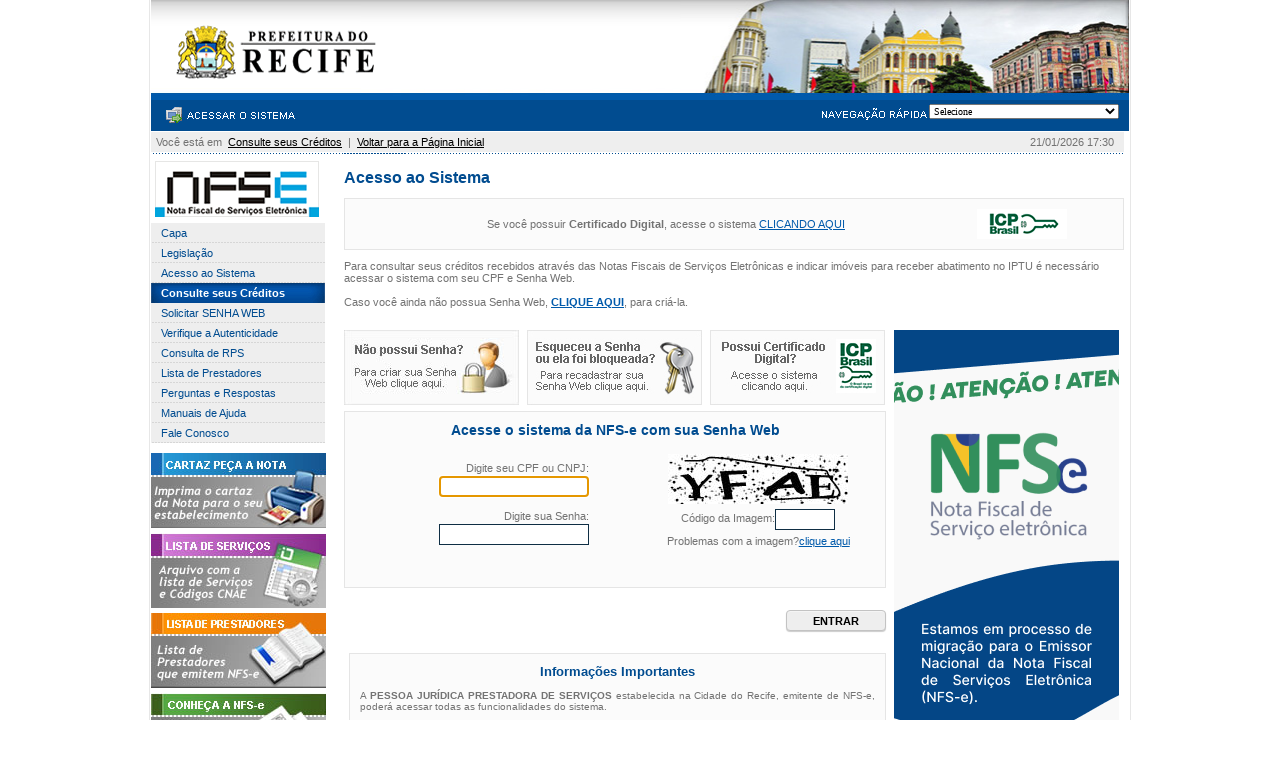

--- FILE ---
content_type: text/html; charset=utf-8
request_url: https://nfse.recife.pe.gov.br/senhaweb/login.aspx?Modulo=4
body_size: 12383
content:


<!DOCTYPE html PUBLIC "-//W3C//DTD XHTML 1.0 Transitional//EN" "http://www.w3.org/TR/xhtml1/DTD/xhtml1-transitional.dtd">
<html xmlns="http://www.w3.org/1999/xhtml">
<head id="ctl00_Head1"><meta http-equiv="Content-Type" content="text/html; charset=iso-8859-1" /><meta name="keywords" content="Recife, NFS-e, Nota Fiscal Eletrônica, Nota Fiscal, Nota Fiscal de Serviços, Nota Fiscal de Serviços Eletrônica, SPED, Nota Fiscal do Recife, Tiplan" /><meta name="description" content="Sistema de Notas Fiscais Eletrônicas da Prefeitura do Recife" /><meta name="author" content="Tiplan - Tecnologia em Sistemas de Informação" /><meta name="Desenvolvido por" content="Tiplan - Tecnologia em Sistemas de Informação" /><title>
	NFS-e - Nota Fiscal de Serviços Eletrônica - Prefeitura do Recife
</title> <script language="javascript" src="/include/spe.js?202601151953" type="text/javascript"></script> <script language="javascript" src="/include/funcoes.js?202601151953" type="text/javascript"></script> <script language="javascript" src="/include/janelas.js?202601151953" type="text/javascript"></script><link rel="Stylesheet" type="text/css" media="print" href="../include/print.css" /><link href="../App_Themes/Recife/style_v3.css" type="text/css" rel="stylesheet" /><style type="text/css">
	.ctl00_Vcab_mnuRotinas_0 { background-color:white;visibility:hidden;display:none;position:absolute;left:0px;top:0px; }
	.ctl00_Vcab_mnuRotinas_1 { text-decoration:none; }
	.ctl00_Vcab_mnuRotinas_2 { width:100%; }
	.ctl00_Vcab_mnuRotinas_3 { border-style:none; }
	.ctl00_Vcab_mnuRotinas_4 {  }
	.ctl00_Vcab_mnuRotinas_5 { border-style:none; }
	.ctl00_Vcab_mnuRotinas_6 {  }
	.ctl00_Vcab_mnuRotinas_7 {  }
	.ctl00_Vcab_mnuRotinas_8 { border-style:none; }
	.ctl00_Vcab_mnuRotinas_9 {  }
	.ctl00_Vcab_mnuRotinas_10 { border-style:none; }
	.ctl00_Vcab_mnuRotinas_11 {  }

</style></head>
<body>

    <form name="aspnetForm" method="post" action="./login.aspx?Modulo=4" onsubmit="javascript:return WebForm_OnSubmit();" id="aspnetForm" style="margin: 0px; padding: 0px;">
<div>
<input type="hidden" name="__LASTFOCUS" id="__LASTFOCUS" value="" />
<input type="hidden" name="__EVENTTARGET" id="__EVENTTARGET" value="" />
<input type="hidden" name="__EVENTARGUMENT" id="__EVENTARGUMENT" value="" />
<input type="hidden" name="__VIEWSTATE" id="__VIEWSTATE" value="/[base64]/[base64]/m1XzxmElym/ZZUK/zvEKFfA==" />
</div>

<script type="text/javascript">
//<![CDATA[
var theForm = document.forms['aspnetForm'];
if (!theForm) {
    theForm = document.aspnetForm;
}
function __doPostBack(eventTarget, eventArgument) {
    if (!theForm.onsubmit || (theForm.onsubmit() != false)) {
        theForm.__EVENTTARGET.value = eventTarget;
        theForm.__EVENTARGUMENT.value = eventArgument;
        theForm.submit();
    }
}
//]]>
</script>


<script src="/WebResource.axd?d=u-_0fwNqBqHNBuHKzzTsNd7MO9-oUhoqNH7K4zNYc9O91JJzZxD7_oB9bPS_Q0NCpiZZdxi4xZn_nze5MgawHMkZI9o1&amp;t=637100518460000000" type="text/javascript"></script>


<script src="/ScriptResource.axd?d=OnAERsefgDpueGzvQIHdxtttUY23ReY0tOWPQXT71O_TfpFfN23eyVr0Z_KirB4jMqN__W7jgIxZum3GvvfBepQTxKvhblPemKhoh-HTBV7lBEgpCn7kXbIvztFoRXagFr7EtA2&amp;t=ffffffffcdd1bd0a" type="text/javascript"></script>
<script src="/ScriptResource.axd?d=hobgX3CSVnZhvX_OTjjChxbznw0RXtmF4FzF3s0yiYqrYPmHJPoxSBRRIZUcWcoWAeNDfBRQWY5dy5uNXJPJsDCiAxdMntRKct_KOnuH5XszesMNA8KXUOE4z0566HkYRy0MpNSFJvqy7PVE4H03toeXvTI1&amp;t=ffffffffcdd1bd0a" type="text/javascript"></script>
<script src="/ScriptResource.axd?d=QOcGyJ4AtqESmSK3Z-YXavpVSnw_2Hj7KQRAsYvnzeiuRaTSnWqmIFSQT7QcX-hSaaU5OjDlN7QI4hrfEVODBRtoQFwxZH_3Lpmtllwm2JVqSD_WTP1Y1vCAzrc6KnZ6aHMxTvT0QK54IHOa6vlbCuTj8Dy9AMsyYemG2-tezo4D5aDL0&amp;t=ffffffff9a9577e8" type="text/javascript"></script>
<script src="/ScriptResource.axd?d=2eyY33Vf7Yd-V8HWGrAXVXhuaG7bR4up-w5ny-a1z0ElwY9N3rv6CvO0W0m2jM-uEZNL3iVxPio3j5ykSU1VvyyXwTsNoDoBgOqwejlssgEhNx9GbMAcMG36sBEe1hD5ItRwLN9g2kv3OQ_TMgb5a09sVICyl208KS2BEp8nDiXwirDH0&amp;t=ffffffff9a9577e8" type="text/javascript"></script>
<script src="/WebResource.axd?d=iCu6DE-tujDD5Z08TJn8dYIvMPfjkbzOCRZYcV0We4iPEijvjHLmRST_T3USFClVSRUVRSt8HEnsG2SH1IljjP4TcyQ1&amp;t=637100518460000000" type="text/javascript"></script>
<script type="text/javascript">
//<![CDATA[
function WebForm_OnSubmit() {
if (typeof(ValidatorOnSubmit) == "function" && ValidatorOnSubmit() == false) return false;
return true;
}
//]]>
</script>

<div>

	<input type="hidden" name="__VIEWSTATEGENERATOR" id="__VIEWSTATEGENERATOR" value="637D28A2" />
	<input type="hidden" name="__EVENTVALIDATION" id="__EVENTVALIDATION" value="/wEdABFOeRub2he6qeJpgM7x+w98zao8JirLtA+sPmiJ9UqUxEfqG40ZPfMb4/lyCtcxabZzda4+OgEgOCDmfYl69TjGGluID1ltwmOu0mGr9KzIrDoMyN/AvxCWctNDdmzddvRG1vXYPjby5/NgFQF1MHx/ZGClHN2xynE1Q3rBmqhk0qDztWwYUBqGvdg16W9LtHsC0felQFqOSc9npPVpGHYyIfL/5tDRcioqunJOyFJExVZCN39UJVCmX0Bkl60rY/7WY+IQBez4kO+fA+z8phg9RuxKosZw9tFLjhq2Bx6CkhEp4GY0veX+tRC3gTbXBMd0jb7AgczvSVj73aF7+2gMMy8GEh3x7exXmEEul3PQGNsfv/fdPUc1SrNjc5dj6WwEpTAo" />
</div>
        
        <div id="ctl00_pnFundo" class="fundo">
	
        <div id="tudo">
            
<!-- inicio header -->
<div id="topo">
   
    <img id="ctl00_CAB_imgBannerTopo" class="bannerTopo" alt="" src="/App_Themes/Recife/images/BANNERS/painelN2.jpg" style="border-width:0px;width:768px;" />

         <a id="ctl00_CAB_hplLogoPrefeitura" class="logoPrefeitura" href="http://www.recife.pe.gov.br"><img src="../App_Themes/Recife/images/LOGO_PREFEITURA_BRASAO.gif" alt="" style="border-width:0px;" /></a>
</div>
<div id="menuPrefeitura"><div style="float: left;margin:0px;border:0px;padding:0px;">
    </div>
    <div id="ctl00_CAB_pnCtrlLogin" class="pnCtrlLoginDestaque" style="float: left;padding-left: 10px;">
		
        
<div id="login">
    <a id="ctl00_CAB_controleLogin_hlAcesso" title="Acesso SENHAWEB" class="lnkLogin" href="login.aspx" style="border: 0px;"><img title="Acesso SENHAWEB" src="../App_Themes/Recife/images/login.gif" alt="" style="border-width:0px;" /></a>
</div>
    
	</div>
    <div style="float: right; margin-top: 4px; margin-right: 10px;">

        <img id="ctl00_CAB_imgNavegacaoRapida" class="imgNavRap2" valign="absmiddle" src="../App_Themes/Recife/images/lbl_navegacaoRapida.gif" style="border-width:0px;" /><select name="ctl00$CAB$ddlNavegacaoRapida" id="ctl00_CAB_ddlNavegacaoRapida" class="navRap" onchange="jumpMenu(&#39;parent&#39;,this,0)">
		<option value="0">Selecione</option>
		<option value="0">============================</option>
		<option value="/capa.aspx"> Capa</option>
		<option value="/legislacao.aspx">  Legisla&#231;&#227;o</option>
		<option value="/senhaweb/login.aspx">   Acesso ao Sistema</option>
		<option value="/senhaweb/login.aspx?Modulo=4">    Consulte seus Cr&#233;ditos</option>
		<option value="/senhaweb/solicitacao.aspx">     Solicitar SENHA WEB</option>
		<option value="/documentos/verificacao.aspx">      Verifique a Autenticidade</option>
		<option value="/rps.aspx">       Consulta de RPS</option>
		<option value="/listaprestadores.aspx">        Lista de Prestadores</option>
		<option value="/faq.aspx">         Perguntas e Respostas</option>
		<option value="/manuais.aspx">          Manuais de Ajuda</option>
		<option value="/contato.aspx">           Fale Conosco</option>

	</select>
    </div>
</div>
<!-- Secretaria de Finanças - <a href='http://www.recife.pe.gov.br/' target='_self'>Recife</a> /  <a href='https://nfse.recife.pe.gov.br/' target='_self'>SIGA NFS-e</a> -->
<!-- fim header -->

            <div class="caminho"> 
                <span id="ctl00_lblIdentificacao" class="identificacao"></span>
                <div id="ctl00_pnCaminho" class="caminhotxt">
		<span>Você está em&nbsp;&nbsp;</span><a href="/senhaweb/login.aspx?Modulo=4">Consulte seus Créditos</a><span>&nbsp;&nbsp;|&nbsp;&nbsp;</span><a href="/default.aspx">Voltar para a Página Inicial</a>
	</div>
                <span id="ctl00_lblDataHora" class="datahora">21/01/2026 17:30</span>
            </div>
            <div id="ctl00_Vcab_pnLateralEsq">
		
    <div id="menu" style="margin-bottom:10px;">
        <div id="ctl00_Vcab_pnLogoNFSE">
			
            <a href="/capa.aspx">
                <img id="ctl00_Vcab_img_nfe" class="logoNFSE" src="../App_Themes/Recife/images/LOGO_NFSE.gif" alt="Sistema da NFS-e" style="border-width:0px;" /></a>
        
		</div>
        <a href="#ctl00_Vcab_mnuRotinas_SkipLink"><img alt="Pular Links de Navegação" src="/WebResource.axd?d=GTreVSvYUByEku7Hz0oklvxx_f5w9KJkfhu2n4NYEwrj06ixyyPe3SMTZ3VCo6VOSOmB7-n-sis9AAs0HTVFRoAM2FM1&amp;t=637100518460000000" width="0" height="0" style="border-width:0px;" /></a><table id="ctl00_Vcab_mnuRotinas" class="menu ctl00_Vcab_mnuRotinas_2" cellpadding="0" cellspacing="0" border="0">
			<tr onmouseover="Menu_HoverStatic(this)" onmouseout="Menu_Unhover(this)" onkeyup="Menu_Key(event)" id="ctl00_Vcab_mnuRotinasn0">
				<td><table class="menuItem ctl00_Vcab_mnuRotinas_4" cellpadding="0" cellspacing="0" border="0" width="100%">
					<tr>
						<td style="white-space:nowrap;width:100%;"><a class="ctl00_Vcab_mnuRotinas_1 menuItem ctl00_Vcab_mnuRotinas_3" href="../capa.aspx" style="border-style:none;font-size:1em;">Capa</a></td>
					</tr>
				</table></td>
			</tr><tr onmouseover="Menu_HoverStatic(this)" onmouseout="Menu_Unhover(this)" onkeyup="Menu_Key(event)" id="ctl00_Vcab_mnuRotinasn1">
				<td><table class="menuItem ctl00_Vcab_mnuRotinas_4" cellpadding="0" cellspacing="0" border="0" width="100%">
					<tr>
						<td style="white-space:nowrap;width:100%;"><a class="ctl00_Vcab_mnuRotinas_1 menuItem ctl00_Vcab_mnuRotinas_3" href="../legislacao.aspx" style="border-style:none;font-size:1em;">Legislação</a></td>
					</tr>
				</table></td>
			</tr><tr onmouseover="Menu_HoverStatic(this)" onmouseout="Menu_Unhover(this)" onkeyup="Menu_Key(event)" id="ctl00_Vcab_mnuRotinasn2">
				<td><table class="menuItem ctl00_Vcab_mnuRotinas_4" cellpadding="0" cellspacing="0" border="0" width="100%">
					<tr>
						<td style="white-space:nowrap;width:100%;"><a class="ctl00_Vcab_mnuRotinas_1 menuItem ctl00_Vcab_mnuRotinas_3" href="login.aspx" style="border-style:none;font-size:1em;">Acesso ao Sistema</a></td>
					</tr>
				</table></td>
			</tr><tr onmouseover="Menu_HoverStatic(this)" onmouseout="Menu_Unhover(this)" onkeyup="Menu_Key(event)" id="ctl00_Vcab_mnuRotinasn3">
				<td><table class="menuItem ctl00_Vcab_mnuRotinas_4 menuSelectedItem ctl00_Vcab_mnuRotinas_9" cellpadding="0" cellspacing="0" border="0" width="100%">
					<tr>
						<td style="white-space:nowrap;width:100%;"><a class="ctl00_Vcab_mnuRotinas_1 menuItem ctl00_Vcab_mnuRotinas_3 menuSelectedItem ctl00_Vcab_mnuRotinas_8" href="login.aspx?Modulo=4" style="border-style:none;font-size:1em;">Consulte seus Créditos</a></td>
					</tr>
				</table></td>
			</tr><tr onmouseover="Menu_HoverStatic(this)" onmouseout="Menu_Unhover(this)" onkeyup="Menu_Key(event)" id="ctl00_Vcab_mnuRotinasn4">
				<td><table class="menuItem ctl00_Vcab_mnuRotinas_4" cellpadding="0" cellspacing="0" border="0" width="100%">
					<tr>
						<td style="white-space:nowrap;width:100%;"><a class="ctl00_Vcab_mnuRotinas_1 menuItem ctl00_Vcab_mnuRotinas_3" href="solicitacao.aspx" style="border-style:none;font-size:1em;">Solicitar SENHA WEB</a></td>
					</tr>
				</table></td>
			</tr><tr onmouseover="Menu_HoverStatic(this)" onmouseout="Menu_Unhover(this)" onkeyup="Menu_Key(event)" id="ctl00_Vcab_mnuRotinasn5">
				<td><table class="menuItem ctl00_Vcab_mnuRotinas_4" cellpadding="0" cellspacing="0" border="0" width="100%">
					<tr>
						<td style="white-space:nowrap;width:100%;"><a class="ctl00_Vcab_mnuRotinas_1 menuItem ctl00_Vcab_mnuRotinas_3" href="../documentos/verificacao.aspx" style="border-style:none;font-size:1em;">Verifique a Autenticidade</a></td>
					</tr>
				</table></td>
			</tr><tr onmouseover="Menu_HoverStatic(this)" onmouseout="Menu_Unhover(this)" onkeyup="Menu_Key(event)" id="ctl00_Vcab_mnuRotinasn6">
				<td><table class="menuItem ctl00_Vcab_mnuRotinas_4" cellpadding="0" cellspacing="0" border="0" width="100%">
					<tr>
						<td style="white-space:nowrap;width:100%;"><a class="ctl00_Vcab_mnuRotinas_1 menuItem ctl00_Vcab_mnuRotinas_3" href="../rps.aspx" style="border-style:none;font-size:1em;">Consulta de RPS</a></td>
					</tr>
				</table></td>
			</tr><tr onmouseover="Menu_HoverStatic(this)" onmouseout="Menu_Unhover(this)" onkeyup="Menu_Key(event)" id="ctl00_Vcab_mnuRotinasn7">
				<td><table class="menuItem ctl00_Vcab_mnuRotinas_4" cellpadding="0" cellspacing="0" border="0" width="100%">
					<tr>
						<td style="white-space:nowrap;width:100%;"><a class="ctl00_Vcab_mnuRotinas_1 menuItem ctl00_Vcab_mnuRotinas_3" href="../listaprestadores.aspx" style="border-style:none;font-size:1em;">Lista de Prestadores</a></td>
					</tr>
				</table></td>
			</tr><tr onmouseover="Menu_HoverStatic(this)" onmouseout="Menu_Unhover(this)" onkeyup="Menu_Key(event)" id="ctl00_Vcab_mnuRotinasn8">
				<td><table class="menuItem ctl00_Vcab_mnuRotinas_4" cellpadding="0" cellspacing="0" border="0" width="100%">
					<tr>
						<td style="white-space:nowrap;width:100%;"><a class="ctl00_Vcab_mnuRotinas_1 menuItem ctl00_Vcab_mnuRotinas_3" href="../faq.aspx" style="border-style:none;font-size:1em;">Perguntas e Respostas</a></td>
					</tr>
				</table></td>
			</tr><tr onmouseover="Menu_HoverStatic(this)" onmouseout="Menu_Unhover(this)" onkeyup="Menu_Key(event)" id="ctl00_Vcab_mnuRotinasn9">
				<td><table class="menuItem ctl00_Vcab_mnuRotinas_4" cellpadding="0" cellspacing="0" border="0" width="100%">
					<tr>
						<td style="white-space:nowrap;width:100%;"><a class="ctl00_Vcab_mnuRotinas_1 menuItem ctl00_Vcab_mnuRotinas_3" href="../manuais.aspx" style="border-style:none;font-size:1em;">Manuais de Ajuda</a></td>
					</tr>
				</table></td>
			</tr><tr onmouseover="Menu_HoverStatic(this)" onmouseout="Menu_Unhover(this)" onkeyup="Menu_Key(event)" id="ctl00_Vcab_mnuRotinasn10">
				<td><table class="menuItem ctl00_Vcab_mnuRotinas_4" cellpadding="0" cellspacing="0" border="0" width="100%">
					<tr>
						<td style="white-space:nowrap;width:100%;"><a class="ctl00_Vcab_mnuRotinas_1 menuItem ctl00_Vcab_mnuRotinas_3" href="../contato.aspx" style="border-style:none;font-size:1em;">Fale Conosco</a></td>
					</tr>
				</table></td>
			</tr>
		</table><a id="ctl00_Vcab_mnuRotinas_SkipLink"></a>
        <div id="ctl00_Vcab_pnDicas" class="dicas">
			
        <a id="ctl00_Vcab_HyperLink1" href="../arquivos/AdesivoRecife.pdf" target="_blank"><img id="ctl00_Vcab_Image3" class="left" hspace="0" alt="Baixe aqui o cartaz da NFS-e para colar em seu estabelecimento" src="../App_Themes/Recife/images/banner_cartaz.jpg" style="border-color:#000000;border-width:0px;margin-bottom: 5px" /></a>
            <a id="ctl00_Vcab_hplTabelaCnae" href="../arquivos/tabela_cnae.xls"><img id="ctl00_Vcab_Image4" hspace="0" alt="Baixe a tabela XLS com os Códigos de Serviços X Códigos CNAE" src="../App_Themes/Recife/images/bannerTabelaCnae.jpg" style="border-color:#000000;border-width:0px;margin-bottom: 5px" /></a>
            <a id="ctl00_Vcab_hplListaPrestadores" href="../listaprestadores.aspx"><img id="ctl00_Vcab_imgBannerListaPrestadores" hspace="0" alt="Saiba aqui quais os prestadores de serviços que já estão emitindo a Nota Fiscal de Serviços Eletrônica." src="../App_Themes/Recife/images/banner_listaPrestadores.jpg" style="border-color:#000000;border-width:0px;margin-bottom: 5px" /></a>
            <a id="ctl00_Vcab_hplConhecaNFe" href="../exemplo.aspx"><img id="ctl00_Vcab_Image1" hspace="0" alt="Veja o exemplo de uma NFS-e." vspace="5" src="../App_Themes/Recife/images/banner_conhecaNFSe.jpg" style="border-color:#000000;border-width:0px;" /></a>
             <a id="ctl00_Vcab_hplPalestras" href="http://www.recife.pe.gov.br/agendanfse" target="_blank"><img id="ctl00_Vcab_Image5" hspace="0" alt="Inscreva-se para assistir as palestras sobre a NFS-e" src="../App_Themes/Recife/images/banner_AssistirPalestras.jpg" style="border-color:#000000;border-width:0px;margin-top:5px;margin-bottom:5px;" /></a>
            
            
        
		</div>
        
        <br />
        <br />
        <br />
        <br />
    </div>

	</div>

            <div id="divConteudo">
                <div id="ctl00_pnConteudo" class="conteudo">
		
                    
                    
   

     <style type="text/css">
    .aviso-backdrop {
        position: fixed;
        top: 0;
        left: 0;
        width: 100%;
        height: 100%;
        background: rgba(0, 0, 0, 0.6);
        z-index: 1099;
    } 
    @keyframes fadeInScaleUp {
        from {
            opacity: 0;
            transform: translate(-50%, -50%) scale(0.95);
        }
        to {
            opacity: 1;
            transform: translate(-50%, -50%) scale(1);
        }
    }

    .aviso-modal {
        background: #ffffff;
        width: 450px;
        max-width: 90%;
        position: fixed;
        top: 50%;
        left: 50%;       
        z-index: 1100;
        font-family: 'Segoe UI', Tahoma, Geneva, Verdana, sans-serif;
        border-radius: 8px;
        box-shadow: 0 5px 15px rgba(0,0,0,0.3);
        animation: fadeInScaleUp 0.3s ease-out forwards; 
    }

    .aviso-header {
        display: flex;
        justify-content: space-between;
        align-items: center;
        padding: 16px 24px;
        border-bottom: 1px solid #e9ecef;
    }
    .aviso-titulo {
        margin: 0;
        font-size: 1.25rem;
        color: #333;
    }
    .aviso-fechar-icon {
        border: none;
        background: transparent;
        font-size: 1.75rem;
        cursor: pointer;
        color: #6c757d;
        transition: color 0.2s;
    }
    .aviso-fechar-icon:hover {
        color: #333;
    }
    .aviso-corpo {
        padding: 24px;
        font-size: 1rem;
        line-height: 1.5;
        color: #495057;
        text-align: justify;
    }
  
    .aviso-corpo strong {
        color: #0056b3; 
        font-weight: 700;
    }

    .aviso-footer {
        display: flex;
        justify-content: flex-end;
        padding: 12px 24px;
        background-color: #f8f9fa;
        border-top: 1px solid #e9ecef;
    }
    .botao-modal {
        background-color: #0056b3;
        color: white;
        padding: 10px 20px;
        border-radius: 5px;
        border: none;
        font-size: 1rem;
        font-weight: 500;
        cursor: pointer;
        transition: all 0.2s ease-in-out;
    }

    .botao-modal:hover {
        background-color: #004494;
        transform: translateY(-2px);
        box-shadow: 0 4px 8px rgba(0,0,0,0.15);
    }
    .aviso-corpo a {
    color: #0056b3; 
    font-size: inherit; 
    font-weight: 600;   
    text-decoration: underline;
    transition: all 0.2s ease-in-out;
}

.aviso-corpo a:hover {
    color: #004494; 
    text-decoration: none;
}
</style>
    <script type="text/javascript">
        function fecharAviso() {
            var divContainer = document.getElementById('ctl00_cphCabMenu_divAvisoImportante');
            if (divContainer) {
                divContainer.style.display = 'none';
            }
            return false;
        }
    </script>    

    <script type="text/javascript" language="javascript">
        function LoginICP() {
            window.open('loginicp.aspx', '_blank');
        }
    </script>
    <div class="divForm">
        <h3>Acesso ao Sistema</h3>
        <div id="ctl00_cphCabMenu_vsErros" class="quadroError mt10" style="color:Red;display:none;">

		</div>

        <div id="ctl00_cphCabMenu_pnICP" class="quadro">
			
            <table cellpadding="0" cellspacing="0" align="center" width="100%" border="0">
                <tr>
                    <td valign="middle" align="center" width="82%">Se você possuir <strong>Certificado Digital</strong>, acesse o sistema <a href="Loginicp.aspx">CLICANDO AQUI</a>
                    </td>
                    <td align="left" width="18%">
                        <img id="ctl00_cphCabMenu_ipc" src="../images/img_icp_horizontal.gif" style="border-width:0px;text-align: left;" />
                    </td>
                </tr>
            </table>
        
		</div>
        <div id="ctl00_cphCabMenu_pnIdentificaoCredito">
			
            <p>
                Para consultar seus créditos recebidos através das Notas Fiscais de Serviços Eletrônicas
                e indicar imóveis para receber abatimento no IPTU é necessário acessar o sistema
                com seu CPF e Senha Web.
                <br />
                <br />
                Caso você ainda não possua Senha Web,
                <a id="ctl00_cphCabMenu_HyperLink2" href="solicitacao.aspx" style="font-weight:bold;">CLIQUE AQUI</a>,
                para criá-la.
                <br />
                <br />
            </p>
        
		</div>
        
        
        
        
        <div class="divDuasColunas">
            <div class="divC70 left">
                <a id="ctl00_cphCabMenu_hplCriarSenha" href="solicitacao.aspx"><img src="../images/banner_criarSenha.jpg" style="border-width:0px;margin-right: 8px; margin-bottom: 6px;" /></a><a id="ctl00_cphCabMenu_hplEsqueceu" href="esqueceu.aspx?modulo=4"><img src="../images/banner_esqueceu.jpg" style="border-width:0px;margin-right: 8px; margin-bottom: 6px;" /></a><a id="ctl00_cphCabMenu_hlLoginICP" href="loginICP.aspx"><img src="../images/banner_loginICP.jpg" style="border-width:0px;margin-bottom: 6px;" /></a><div class="quadro" style="height: 155px;">
                    <div class="divDuasColunas">
                        <center>
                            <h4><b>Acesse o sistema da NFS-e com sua Senha Web</b></h4>
                        </center>
                        <div class="width_45_100 left aright">
                            <br />
                            <label>
                                <span id="ctl00_cphCabMenu_lblCpfCnpj">Digite seu CPF ou CNPJ:</span>
                                <span id="ctl00_cphCabMenu_rfvCpfCnpj" style="color:Red;display:none;"> * </span>
                                <span id="ctl00_cphCabMenu_cvCpfCnpj" style="color:Red;display:none;"> * </span>
                            </label>
                            <input name="ctl00$cphCabMenu$tbCpfCnpj" type="text" maxlength="18" id="ctl00_cphCabMenu_tbCpfCnpj" tabindex="1" onfocus="this.select();" onkeypress="return NumbersOnly( event );" onkeydown="stopMsk( event );" onkeyup="return CNPJCPFMsk( this );" onblur="validaCpfCnpj(ctl00_cphCabMenu_cvCpfCnpj,this.value)" style="width:150px;" /><br />
                            <br />
                            <label>
                                Digite sua Senha:
                                <span id="ctl00_cphCabMenu_cvSenha" style="color:Red;display:none;"> * </span>
                            </label>
                            <input name="ctl00$cphCabMenu$tbSenha" type="password" maxlength="10" id="ctl00_cphCabMenu_tbSenha" tabindex="2" style="width:150px;" />
                        </div>
                        <div class="width_45_100 right aright captcha">
                            <input name="ctl00$cphCabMenu$ccCodigo$tbCaptchaControl" type="text" id="ctl00_cphCabMenu_ccCodigo_tbCaptchaControl" class="invisivel" />
<span id="ctl00_cphCabMenu_ccCodigo_cvCodigo" class="error" style="color:Red;display:none;">Código Inválido</span>
<div class='captcha' style='color:Red;width:100%;'><div style='text-align:center;margin:5px;'><img src="CaptchaImage.aspx?guid=4ee727e6-c785-4baf-b315-ce6aff53a33b&s=1" border='0' width=180 height=50></div><div style='text-align:center;margin:5px;'>Código da Imagem:<input name=ctl00$cphCabMenu$ccCodigo$ccCodigo type=text size=4 maxlength=4 tabindex=3 value=''></div><SPAN color='black'>Problemas com a imagem?</SPAN><a href='javascript:location.reload(true);' tabindex='-1'>clique aqui</a></div>
    
                        </div>
                    </div>
                </div>
                <div class="aright mb10" >
                    <br />
                    <input type="submit" name="ctl00$cphCabMenu$btEntrar" value="ENTRAR" onclick="javascript:WebForm_DoPostBackWithOptions(new WebForm_PostBackOptions(&quot;ctl00$cphCabMenu$btEntrar&quot;, &quot;&quot;, true, &quot;&quot;, &quot;&quot;, false, false))" id="ctl00_cphCabMenu_btEntrar" tabindex="4" class="button100" />
                    <br /><br />
                </div>
                <div id="ctl00_cphCabMenu_pnAcesso" class="quadro  ml5  font10 justify lineHNormal">
			
                    <center>
                        <h5>Informações Importantes </h5>
                    </center>
                    A <b>PESSOA JURÍDICA PRESTADORA DE SERVIÇOS</b> estabelecida na Cidade do Recife,
                    emitente de NFS-e, poderá acessar todas as funcionalidades do sistema.
                    <br />
                    <br />
                    A <b>PESSOA JURÍDICA RESPONSÁVEL TRIBUTÁRIA</b> poderá emitir a guia de recolhimento
                    do ISS retido, referente às NFS-e, e consultar a situação dos créditos, quando permitida
                    a sua geração.
                    <br />
                    <br />
                    O <b>CONTADOR</b> poderá acessar o sistema para consultar as NFS-e emitidas e/ou
                    recebidas por seus clientes, podendo, inclusive, emitir as respectivas Guias de
                    Pagamento, desde que devidamente autorizado.
                    <br />
                    <br />
                    As <b>PESSOAS FÍSICAS</b> estabelecidas no estado de Pernambuco, ao receberem NFS-e, poderão consultar a situação dos créditos, quando permitida a sua geração.
                    <br />
                    <br />
                    Para acessar o sistema é necessário informar sua SENHA WEB. Caso não possua SENHA WEB
                    <a id="ctl00_cphCabMenu_HyperLink1" href="solicitacao.aspx" style="font-weight:bold;">CLIQUE AQUI</a>.
                
		</div>
            </div>

            <div id="ctl00_cphCabMenu_pnTextoUsuarios" class="divC30 right">
			
                <div id="ctl00_cphCabMenu_pnBannerAdesivo">
				
                    <a id="ctl00_cphCabMenu_hlAdesivo" href="https://recifeemdia.recife.pe.gov.br/nfsetransicao" target="_blank"><img id="ctl00_cphCabMenu_imgBannerAdesivoLogin" src="../App_Themes/Recife/images/banner%20NFSe_login_emissor.png" style="border-width:0px;" /></a>
                
			</div>
            
		</div>
            
        </div>
    </div>
<br /><br /><br />
                
	</div>
            </div>
        </div>
        <div id="rodape">
            

  
     <div>
        <span id="ctl00_FOT_lblVersao" class="lblVersao">202601151953</span>
        Copyright 2008 - Prefeitura do Recife - Todos os direitos reservados
     </div> 

        </div>
            
</div>
    
<script type="text/javascript">
//<![CDATA[
var Page_ValidationSummaries =  new Array(document.getElementById("ctl00_cphCabMenu_vsErros"));
var Page_Validators =  new Array(document.getElementById("ctl00_cphCabMenu_rfvCpfCnpj"), document.getElementById("ctl00_cphCabMenu_cvCpfCnpj"), document.getElementById("ctl00_cphCabMenu_cvSenha"), document.getElementById("ctl00_cphCabMenu_ccCodigo_cvCodigo"));
//]]>
</script>

<script type="text/javascript">
//<![CDATA[
var ctl00_cphCabMenu_rfvCpfCnpj = document.all ? document.all["ctl00_cphCabMenu_rfvCpfCnpj"] : document.getElementById("ctl00_cphCabMenu_rfvCpfCnpj");
ctl00_cphCabMenu_rfvCpfCnpj.controltovalidate = "ctl00_cphCabMenu_tbCpfCnpj";
ctl00_cphCabMenu_rfvCpfCnpj.errormessage = "Informe seu CPF/CNPJ";
ctl00_cphCabMenu_rfvCpfCnpj.display = "Dynamic";
ctl00_cphCabMenu_rfvCpfCnpj.evaluationfunction = "RequiredFieldValidatorEvaluateIsValid";
ctl00_cphCabMenu_rfvCpfCnpj.initialvalue = "";
var ctl00_cphCabMenu_cvCpfCnpj = document.all ? document.all["ctl00_cphCabMenu_cvCpfCnpj"] : document.getElementById("ctl00_cphCabMenu_cvCpfCnpj");
ctl00_cphCabMenu_cvCpfCnpj.controltovalidate = "ctl00_cphCabMenu_tbCpfCnpj";
ctl00_cphCabMenu_cvCpfCnpj.focusOnError = "t";
ctl00_cphCabMenu_cvCpfCnpj.errormessage = "CPF/CNPJ inválido";
ctl00_cphCabMenu_cvCpfCnpj.display = "Dynamic";
ctl00_cphCabMenu_cvCpfCnpj.evaluationfunction = "CustomValidatorEvaluateIsValid";
ctl00_cphCabMenu_cvCpfCnpj.clientvalidationfunction = "validaCpfCnpj";
var ctl00_cphCabMenu_cvSenha = document.all ? document.all["ctl00_cphCabMenu_cvSenha"] : document.getElementById("ctl00_cphCabMenu_cvSenha");
ctl00_cphCabMenu_cvSenha.controltovalidate = "ctl00_cphCabMenu_tbSenha";
ctl00_cphCabMenu_cvSenha.errormessage = "Senha Inválida";
ctl00_cphCabMenu_cvSenha.display = "Dynamic";
ctl00_cphCabMenu_cvSenha.evaluationfunction = "CustomValidatorEvaluateIsValid";
var ctl00_cphCabMenu_ccCodigo_cvCodigo = document.all ? document.all["ctl00_cphCabMenu_ccCodigo_cvCodigo"] : document.getElementById("ctl00_cphCabMenu_ccCodigo_cvCodigo");
ctl00_cphCabMenu_ccCodigo_cvCodigo.errormessage = "O código digitado não confere com o código da imagem.";
ctl00_cphCabMenu_ccCodigo_cvCodigo.display = "Dynamic";
ctl00_cphCabMenu_ccCodigo_cvCodigo.evaluationfunction = "CustomValidatorEvaluateIsValid";
//]]>
</script>


<script type="text/javascript">
//<![CDATA[
var ctl00_Vcab_mnuRotinas_Data = new Object();
ctl00_Vcab_mnuRotinas_Data.disappearAfter = 500;
ctl00_Vcab_mnuRotinas_Data.horizontalOffset = 0;
ctl00_Vcab_mnuRotinas_Data.verticalOffset = 0;
ctl00_Vcab_mnuRotinas_Data.staticHoverClass = 'ctl00_Vcab_mnuRotinas_11 menuHoverItem';
ctl00_Vcab_mnuRotinas_Data.staticHoverHyperLinkClass = 'ctl00_Vcab_mnuRotinas_10 menuHoverItem';
ctl00_Vcab_mnuRotinas_Data.iframeUrl = '/WebResource.axd?d=5qdrT3hAtRVdFFciISOW9rLGfhgZo5JeynDSyVF8up2tynTHCd59_nYxa5ivie3X4ao-b7Pp9-jlwVdlCgoxnJEZs4g1&t=637100518460000000';

(function(id) {
    var e = document.getElementById(id);
    if (e) {
        e.dispose = function() {
            Array.remove(Page_ValidationSummaries, document.getElementById(id));
        }
        e = null;
    }
})('ctl00_cphCabMenu_vsErros');

var Page_ValidationActive = false;
if (typeof(ValidatorOnLoad) == "function") {
    ValidatorOnLoad();
}

function ValidatorOnSubmit() {
    if (Page_ValidationActive) {
        return ValidatorCommonOnSubmit();
    }
    else {
        return true;
    }
}
        WebForm_AutoFocus('ctl00_cphCabMenu_tbCpfCnpj');
document.getElementById('ctl00_cphCabMenu_rfvCpfCnpj').dispose = function() {
    Array.remove(Page_Validators, document.getElementById('ctl00_cphCabMenu_rfvCpfCnpj'));
}

document.getElementById('ctl00_cphCabMenu_cvCpfCnpj').dispose = function() {
    Array.remove(Page_Validators, document.getElementById('ctl00_cphCabMenu_cvCpfCnpj'));
}

document.getElementById('ctl00_cphCabMenu_cvSenha').dispose = function() {
    Array.remove(Page_Validators, document.getElementById('ctl00_cphCabMenu_cvSenha'));
}

document.getElementById('ctl00_cphCabMenu_ccCodigo_cvCodigo').dispose = function() {
    Array.remove(Page_Validators, document.getElementById('ctl00_cphCabMenu_ccCodigo_cvCodigo'));
}
//]]>
</script>
</form>
</body>
</html>


--- FILE ---
content_type: text/css
request_url: https://nfse.recife.pe.gov.br/App_Themes/Recife/style_v3.css
body_size: 21647
content:

/* ============== HTML ============= */

html, body{
	height:100%;
}

body{
	margin:0; 
	text-align:center;
}

body, div, td, span, p{
	font-family:"Arial"; 
	font-size:11px;
	color:#737373;
}

td {color:inherit;}

a {font-family:"Arial"; 
	font-size:11px;}

img{
	border:0px; 
	margin:0px; 
	word-spacing:0px; 
	padding:0px;
}

p{
	margin:0px 0px 10px 0px;
}

a:link{
	color:#005aab;
}

a:visited{
	color:#005aab;
}

a:hover{
	color:#014c90;
}

a.favoritos:link{
	color:#005aab;
	text-align:center;
}

a.favoritos:visited{
	color:#005aab;
	text-align:center;
}

a.favoritos:hover{
	color:#D60000;
	text-align:center;
}

a.linkPQ {
font-size:10px !important;
cursor:pointer;
color: #005aab !important;
text-decoration: none;
}
a.linkPQ:hover {
color: #0F2E44 !important;
}

h1, h1 a, h1 span{font-size:20px; color:#014c90; margin:0px 0px 11px  0px;}
h2, h2 a, h2 span{font-size:18px; color:#014c90; margin:0px 0px 11px  0px;}
h3, h3 a, h3 span{font-size:16px; color:#014c90; margin:0px 0px 11px  0px;}
h4, h4 a, h4 span{font-size:14px; color:#014c90; margin:0px 0px 11px  0px;}
h5, h5 a, h5 span{font-size:13px; color:#014c90; margin:0px 0px 11px  0px;}
h6, h6 a, h6 span{font-size:12px; color:#014c90; margin:0px 0px 11px  0px;}

h3 span{margin:0px;}

form{
	margin:0; 
	padding:0;
	height:100%; 
	display:block;
}

select{
	font-family:"Trebuchet MS"; 
	font-size:10px; 
	margin:0; 
	padding:0
}

input{
	font-family:"Trebuchet MS"; 
	font-size:11px; 
	color:#0F2E44; 
}

ul,li {
    list-style:none;
}

ol.listaNumerica li {
    list-style: upper-roman;
}


/* ============== ESTRUTURA ============= */

#tudo{
	width:978px;
	margin:0 auto 0 auto; 
	text-align:left; 
	margin-bottom:-40px;
	padding:0px; 
	min-height:500px;
    border-left: 1px solid #E7E7E7;
    border-right: 1px solid #E7E7E7;
    display:table;
}
	
#topo{
	height:100px; 
	margin:0px 1px 0px 1px;
    width:978px; 
	background-image: url('images/img_header_b1024.jpg');
}

a.logoPrefeitura{
	display:block; 
	width:auto;
	position:absolute;
	z-index:2;
}

a.logoPrefeitura img{
	margin:25px 0px 0px 25px;
}

img.bannerTopo{
	display:block; 
	float:right; 
	margin:0px;
}

#menuPrefeitura{
	width:978px;
	margin:0px 0px 0px 1px; 
	height:31px;
	background-color:#014c90; 
	padding:0px 0px 0px 0px;
	color:#ffffff;
}

#menuPrefeitura a:link{color:#014c90; }
#menuPrefeitura a:visited{color:#014c90; }
#menuPrefeitura a:hover{color:#014c90; }

.pnCtrlLogin {background: transparent none;}

.caminho{
	height:18px; 
	padding:4px 0 0 5px; 
	margin:1px 1px 5px 1px; 
	background:#EEE url(IMAGES/PONTILHADO_02.gif) repeat-x bottom; 
	width:968px;
}

.caminho a:link{
	color:#000000;
}

.caminho a:visited{
	color:#000000;
}

.caminho a:hover{
	color:#014c90;
}

.caminho .caminhotxt, .caminho .identificacao
{
	float:left;
}

.caminho .datahora{
	float:right;
	margin-right:10px;
}

.menu{
	
}

#menu{
	width:175px; 
	margin:0px 0px 0px; 
	float:left;
}

#conteudo,.conteudo{
	height:auto; 
	width:780px;
	padding:0px 5px 60px 5px; 
	margin:0px; 
	margin-right:1px; 
	float:right;
}

#direita{
	float:right; 
	width:130px; 
	height:auto; 
	padding:0px 5px 0px 5px; 
	margin:0px 1px 0px 0px;
}

#direita .titulo{
	background-image:url(images/linhaH.gif); 
	background-position:bottom;	
	background-repeat:repeat-x;
	height:20px; 
	color:#014c90; 
	font-size:11px;	
	font-weight:bold;
	margin-bottom:5px;	
	text-transform: uppercase;
}
	
#centro{
	height:auto; 
	padding:0px 2px 0px 2px; 
	width: 620px;
}

#rodape{
    position:relative;
	background:#014c90;	
	margin:auto;
	width:974px;
	padding:4px 0px 6px 4px; 	
	font-size:10px; 
	color:#fff; 
	display:block; 
	text-align:center; 
	clear:both;
}

#rodape div{line-height:30px;}

#rodape div, #rodape span{color:#ffffff;}

#rodape .lblVersao{color:#014c90;position:absolute;top:5px;left:5px;}

.mainConteudo{
	/*width:750px;*/
	margin:auto;
	min-height:530px;
}

.conteudo1Coluna{
    width:957px;
    margin: 10px auto;
}

.caminhoTomador{
	width:968px;}

.caminhoContribuinte{
	width:968px;
	}
	
.caminhoPrefeitura{
	width:968px;}


.inlineBlock{ display:inline-block;}
.block{display:block;}

.left{float:left}
.right{float:right}
.fleft{ float:left;}
.fright{float:right;}

.lineHNormal { line-height: normal !important;
}

.aleft {text-align:left !important;}
.aright {text-align:right  !important;}
.center{text-align:center  !important;}
.middle{vertical-align:middle  !important;}
.justify{text-align:justify  !important;}
.divCenter {margin:auto !important;}

.absRight{
    position:absolute;
    right:10px;
    top:3px;
    z-index:10;
}


.white
{color:#ffffff !important;
}

.centralizado{text-align:center;margin:auto;}

.clear {CLEAR: both;}

.labelItem {}
.nowrap{white-space:nowrap;}
.hidden{display:none;}
.bordernone, .bordernone:hover{border:none !important;}
.bordaTransparent {border-color: transparent !important;}
.fdoTransparent{background-color:transparent !important;}

.txtPQ {font-size:10px;}
.txtPP {font-size:9px;}
.grifado {background-color: Yellow;}
.azul {color: #003399; font-weight:bold;}
.azulSm{color: #003399;font-size:9px;}

/*Margins*/
.m0  {margin: 0 !important;}
.mt2 {margin-top:2px;}
.mt5 {margin-top:5px;}
.mt6 {margin-top:6px;}
.mb0 {margin-bottom:0px !important;}
.mb2 {margin-bottom:2px !important;}
.mb5 {margin-bottom:5px !important;}
.ml5 {margin-left:5px !important;}
.ml2 {margin-left:2px !important;}
.mr0 {margin-right:0px !important;}
.mr2 {margin-right:2px !important;}
.mr5 {margin-right:5px !important;}
.mb10 {margin-bottom:10px !important;}
.mt10 {margin-top:10px !important;}
.mr10 {margin-right:10px !important;}
.ml10 {margin-left:10px !important;}
.ml2 {margin-left:2px !important;}
.mbt10 {margin-bottom:10px !important;margin-top:10px !important;}
.mt15 {margin-top:15px !important;}
.mb20 {margin-bottom:20px !important;}
.mt20 {margin-top:20px !important;}
.mr20 {margin-right:20px !important;}
.ml20 {margin-left:20px !important;}
.ml30 {margin-left:30px !important;}
.mt5ie7{*margin-top:8px;}
.mt0{margin-top:0px  !important;}
.h15{height: 15px !important;}
.mb30 {margin-bottom:30px;}
.w100{width:100%;}
.mt_1l{margin-top:11px !important; *margin-top:12px !important;}
.mt_2l{margin-top:22px !important; *margin-top:23px !important;}



/*Paddings*/
.pt10{ padding-top: 10px !important;}
.pb10{ padding-bottom: 10px !important;}
.pt5{ padding-top: 5px !important;}
.pt2{ padding-top: 2px !important;}
.pb5{ padding-bottom: 5px !important;}
.pl5{ padding-left: 5px !important;}
.pr5{ padding-right: 5px !important;}
.pb2{ padding-bottom: 2px !important;}
.pr0{ padding-right:0px !important;}
.pr10{ padding-right: 10px !important;}
.pl10{ padding-left: 10px !important;}
.pb0 {padding-bottom: 0px !important;}
.pl0 {padding-left: 0px !important;}
.pt15{ padding-top: 15px !important;}
.p0 { padding:0px !important;}


.hgAuto {height:auto !important; }
.hg100 {height: 100% !important;}
.tb500 {width:500px;}
.hgt20 {height:20px !important;}
.hgt10 {height:10px !important;}
.line100{line-height: 100% !important;}

.txtPQ {
font-size:10px !important;}


.pointer {
    cursor: pointer;
}

.abaAberta  {visibility: visible; display: block;}
.abaFechada {visibility: hidden;  display: none;}

.linhaVertical {background-color:#cccccc;}

.visivel {display:block;visibility:visible;}
.invisivel {display:none !important;visibility:hidden;}

.lblBox
{ display:block; padding: 5px; background-color:#eae9e9; 
}
.boxMh
{
    min-height:13px;
}
.lblBox2
{ display:block; padding: 3px; background-color:#eae9e9; height: 15px; *height: 16px;
}
.lblBox3
{ display:block; padding: 3px; height: 14px; background-color:#ededed; margin-bottom:1px;
}
.lblBox4
{ display:block; padding: 3px 4px 4px 4px; background-color:#eae9e9; line-height: normal;
}
.lblBox5
{ display:block; padding: 3px 4px 4px 4px; background-color:#eae9e9; line-height: normal; height:25px;
}

.lblBoxPQ
{ display:block; padding: 4px; background-color:#eae9e9; font-size: 10px !important; line-height:12px !important;
}

.fdoTransparent {
    background-color:transparent !important;
}

.fdo8{padding-right: 12px;}
.fdoMenos{ background-image:url(../../Images/ico_subtract.gif); background-position:98% center; background-repeat:no-repeat; padding-right: 12px; }
.fdoMais{ background-image:url(../../Images/ico_add.gif); background-position:98% center; background-repeat:no-repeat; padding-right: 12px; }
.fdoIgual{ background-image:url(../../Images/ico_equal.gif); background-position:98% center; background-repeat:no-repeat; padding-right: 12px; }

.lblBoxSm
{ display:block; padding:0px 3px 0px 3px; background-color:#eae9e9; height: 14px; 
}
.tdBoxSm
{  padding:0px 3px 0px 3px; background-color:#eae9e9; height: 14px; 
}
.b {font-weight:bold;}

.mh150
{
    min-height:150px;
}

.font10 {font-size:10px;
}

/* ========== FORMATAÇÕES ========== */

.trebuchet10{font-family:"Trebuchet MS"; font-size:10px;}
.trebuchet11{font-family:"Trebuchet MS"; font-size:11px;}
.trebuchet12{font-family:"Trebuchet MS"; font-size:12px;}

.left			{float:left}
.right			{float:right}
.center			{text-align:center;}
.middle			{vertical-align:middle;}
.justify		{text-align:justify;}
.centralizado	{text-align:center;margin:auto;}

.labelItem {font-weight:bold;}

.black {color:#000000 !important;
}

/* ============== MENU ============= */

.logoNFSE{
	margin:0px 0px 4px 5px;
}
.menu {margin-left:1px;}

.menuItem a, .subMenuItem a,
.menuItem a:link, .subMenuItem a:link, .menuItem a:visited, .subMenuItem a:visited{
	padding:4px 4px 4px 10px; 
	display:block;
	width:160px;
	float:left;
	text-decoration:none; 
	font-weight:normal; 
	background:#eeeeee url(IMAGES/linhaH.gif) repeat-x bottom;
	text-align:left;
	color:#014c90;
}
.menuItem a:visited, .subMenuItem a:visited{
	color:#014c90;}

.menuItem a:hover, .subMenuItem a:hover{
	background:#F7F7F7 url(IMAGES/linhaH.gif) repeat-x bottom; 
	text-decoration:none; 
	color:#014c90;
	text-align:left;}
	
.menuSelectedItem{}

.menuSelectedItem a:link, .menuSelectedItem a:visited, .menuSelectedItem a:hover{
	font-weight:bold; 
	color:#ffffff;
	text-align:left;
	background:#014c90 url(images/fdoMenu.gif) no-repeat;
}
	
.menuHoverItem{
	background:#F7F7F7;
}

.subMenu{
	background-color:#F5F5F5; 
	margin-left:3px; 
	margin-top:0px;
	vertical-align:top;
	float: left;
	z-index: 8 !important; 
	text-align:left;
	}

.subMenuItem {
	width:140px;
	float: left;
	z-index: 8; 
	text-align:left;
}

.navegacaoRapida{
	background:#014c90; 
	height:30px; 
	text-align:right; 
	padding:0 5px 0 0; 
	font-size:10px;
}

.navegacaoRapida .linkMenuSuspenso{
	float:left;
}

.imgNavRap{
	vertical-align:middle; 
	margin-top:10px;
}
	
.imgNavRap2{
	vertical-align: top; 
	margin-top:2px;
}
	
.NavRap{
	padding:0px; 
    background:#EFF2F5; 
    margin-top:14px; 
	color:#73899D; 
	font-size:10px;
}

.mnuSuspenso{
	float:left;
    vertical-align:top; 
    margin-top:0px;
    z-index:100;
}

#login{
	margin-top:6px;
}

/* ============ QUADROS ============ */

div.quadro, div.quadroLeft{
	border:solid 1px #E5E5E5; 
	background:#FBFBFB; 
	padding:10px; 
	margin:0px 0px 10px 0px;
}

div.quadroLeft{
	text-align:left;
	margin:0 auto 10px auto;
}

table.quadro{
	border:solid 1px #E5E5E5; 
	background:#FBFBFB;
}

table.quadro td{
	padding:5px;
}

.quadroError{
	border:solid 1px #FFDaDa; 
	background:#FFFaFa; 
	padding:6px;
	margin-bottom:15px; 
	height:auto;
	color: #cc0000;
	background-image: url(IMAGES/ico_error.gif);
	background-position: left;
	background-repeat:no-repeat;
	padding-left: 48px;
	font-size: 12px;
}

.quadroError span  {color:  #cc0000;}
.quadroError a     {font-size: 12px; color:#660000;}
.quadroError a:link, .quadroOK a:visited     {color:#660000;}
.quadroError a:hover     {color:#FF6C6C;}
    .quadroError UL {
    margin:0px; padding-left:0px;}

.quadroAlert{
	border:solid 1px #ffd630; 
	background:#fffae5; 
	padding:6px; 
	margin-bottom:15px; 
	height:auto;
	color: #0F2E44;
	background-image: url(IMAGES/ico_alert.gif);
	background-position: left;
	background-repeat:no-repeat;
	padding-left: 48px;
	font-size: 12px;
}
	
.quadroAlert a{
	font-size: 12px;
}
	
.quadroOK{
	border:solid 1px #c8ffd2; 
	background:#f2fff3; 
	padding:6px; 
	margin-bottom:15px; 
	height:auto;
	background-image: url(IMAGES/ico_ok.gif);
	background-position: left;
	background-repeat:no-repeat;
	padding-left: 48px;
	font-size: 12px;
	vertical-align: middle;
	color:  #0F2E44;
	/*padding-top: auto;
	padding-bottom: auto;*/
}
.quadroOK span, .quadroAlert span  {color:  #0F2E44;}
.quadroOK a     {font-size: 12px; color:#00911A;}
.quadroOK a:link, .quadroOK a:visited     {color:#00911A;}
.quadroOK a:hover     {color:#00D725;}

.error, .labelError{
	font-size:11px;
	color:#dd2222;
}

.visivel              {display:block;visibility:visible;}
.invisivel , .nbsp    {display:none;visibility:hidden;}

.quadroMargin0 .quadroAlert
{margin:0px;
}

.quadroInformativo {
    border: solid 1px #ffd630;
    background: #fffae5;
    padding: 13px 15px 15px;
    margin-bottom: 15px;
    height: auto;
    color: #0F2E44;
    background-image: url(IMAGES/ico_alert.gif);
    background-position: 213px 13px;
    background-repeat: no-repeat;
    font-size: 14px;
    text-align: center;
    margin: 270px auto;
    width: 540px;
}

.quadroInformativo h3 {
    color: #ec9b01;
    border-bottom: 1px solid #ece7d3;
    padding-bottom: 8px;
    padding-left: 24px;
    margin-bottom: 6px;
}

.quadroInformativoFooter {
    /*border-top: 1px solid #ece7d3;*/
    padding-top: 8px;
}

.quadroInformativoBanner {
    margin-top:5px;
    border: 1px solid #ece7d3;
    background-color: #ffffff;
    padding: 11px 15px 11px 50px;
    background-image: url(../../images/icoEmailNota.png);
    background-repeat: no-repeat;
    background-position: 9px 9px;
    color: #a0a0a0;
    text-align: left;
}

.quadroInformativoBanner b {
	display: block;
	padding: 0px 0 6px;
	margin: -2px 0 4px;
	color: #000000;
	border-bottom: 1px solid #d8d8d8;
}


.quadroInformativo table {
    width: 100%;
    text-align: center;
}

.quadroInformativoDetalhe {
    color: #ababab;
    margin: 0px 3px;
    line-height: 19px;
    border-bottom: 1px solid #ece7d3;
    width: 532px;
    padding-bottom: 3px;
    font-style: italic;
}

.bloqueiaTela {
    position: fixed;
    top: 0;
    left: 0;
    background-color: rgba(0, 0, 0, 0.9);
    z-index: 1000;
    min-height: 100%;
    width: 100%;
}

/* ============ ABAS ============ */

	.conteudoAba
	{
		border:solid 1px #c9c9c9; 
		border-top:0px;
		background:#F9F9F9;
		background-image: url(images/bgAbaConteudo.gif);
		background-position:top;
		background-repeat:repeat-x;
		padding:10px; 
        *padding-top:38px;
		}
    
    .conteudoAba.mh150
    {
        *min-height:auto;
        }
	
    .abaBotoes
	{
		text-align:left;
        *position:absolute;
		}
	.btAbaAtiva, .btAbaAtiva2
	{
		background:transparent url(images/abaAtiva.gif) no-repeat !important;
		font-family:Arial, Helvetica, Verdana, Sans-Serif;
		text-transform:uppercase;
		font-weight:bold;
		font-size:11px;
		width: 180px;
		height: 30px;
		margin-left:0px;
		margin-right:0px;
		color: #0F2E44;
		padding:0;
		border:0px;
		}
		 .btAbaAtiva2 {background:transparent url(images/abaAtiva2.gif) no-repeat !important;width: 130px;}
	
	.btAbaDesativa, .btAbaDesativa2
	{
		background:transparent url(images/abaDesativa.gif) no-repeat !important;
		font-family:Arial, Helvetica, Verdana, Sans-Serif;
		text-transform:uppercase;
		font-weight:bold;
		font-size:11px;
		width: 180px;
		height: 30px;
		margin-left:0px;
		margin-right:0px;
		color: #0F2E44;
		padding:0;
		border:0px;
		}
		
	.btAbaDesativa2 {background:transparent url(images/abaDesativa2.gif) no-repeat !important; width: 130px;}	
		
	.btNovaMsg 
	{
		background:transparent url(images/novaMsg.gif) no-repeat;
		font-family:Arial, Helvetica, Verdana, Sans-Serif;
		text-transform:uppercase;
		font-weight:bold;
		font-size:11px;
		width: 200px;
		height: 25px;
		margin-left:0px;
		margin-right:0px;
		color: #0F2E44;
		padding:0;
		border:0px;
		padding-top: 0px;
		padding-left: 15px;
		
		}
		
	.abaAberta  {visibility: visible; display: block;}
	
    .abaFechada {visibility: hidden;  display: none;}

    .divForm	.btAbaDesativaRm {background:transparent url(images/abaDesativaSm2.png) no-repeat; width:122px; color: #749ccc; }
    .divForm	.btAbaAtivaRm    {background:transparent url(images/abaAtivaSm2.png) no-repeat;   width:122px; font-weight:bold; color: #215a84; }
    .divForm input.btAbaAtivaRm  {color: #215a84 !important;  }
    .divForm input.btAbaDesativaRm  {color: #749ccc !important; }

    .divForm .tbSubHeaderSB
{
    background-color:#89b7d8;
}

    .noclick:hover {cursor:initial !important;}
    .noclick DIV:hover {cursor:initial !important;}

.divImgNewItem
{
    height:24px;
    background-image:url(images/newItem.png);
    background-repeat:no-repeat;
    background-position: 5px center  !important;
    padding-left:28px !important; padding-top:2px;
    text-decoration:none !important;  
}

.divImgEstoque
{
    height:24px;
    background-image:url(images/estoque.png);
    background-repeat:no-repeat;
    background-position: 5px center  !important;
    padding-left:28px !important; padding-top:2px;
    text-decoration:none !important;  
}

.livroRemas .aba4 .divImgEstoque
{

    *position:absolute;
    *top:-2px;
    *right:20px;
}

.divBtSeachItem
{
    height:20px  !important;
    background-image:url(images/searchItem.png) !important;
    background-repeat:no-repeat  !important;
    background-position: 5px center  !important;
    padding-left: 28px !important; padding-top:2px;
    text-align:left  !important;
    position:absolute !important;
    top:-20px;
    z-index:10 !important;
    right: 10px;
    color:#ffffff !important;
}
.divBtViewItem
{
    height:20px  !important;
    background-image:url(images/viewItem.png)  !important;
    background-repeat:no-repeat  !important;
    background-position: 5px center  !important;
    padding-left:28px !important; padding-top:2px;
    text-align:left  !important;
    position:absolute !important;
    z-index:10 !important;
    right: 10px;
    color:#ffffff !important;
    top:-20px;
    *top:20px;
}

.livroRemas .divBtViewItem
{
     top:21px;
}

.livroRemas .aba1 .divBtViewItem
{
     top:-19px;
}

.livroRemas .aba2 .divBtSeachItem,
.livroRemas .aba3 .divBtSeachItem
{
     *top:20px;
}

.livroRemasContrib .aba2 .divBtSeachItem,
.livroRemasContrib .aba3 .divBtSeachItem,
.dadosObraContrib .divBtViewItem,
.dadosObraContrib .divBtSeachItem
{
     top:20px;
}

.divBtConsulta
{
    height:20px  !important;
    background-image:url(images/viewItem.png)  !important;
    background-repeat:no-repeat  !important;
    background-position: 5px center  !important;
    padding-left:24px !important; padding-top:2px;
    text-align:left  !important;
    text-decoration:none;
 
}

.divBtEdit
{
    height:20px  !important;
    background-image:url(images/editItem.png)  !important;
    background-repeat:no-repeat  !important;
    background-position: 5px center  !important;
    padding-left:24px !important; 
    text-align:left  !important;
    text-decoration:none;
 
}

.divScrollH
{
    width:735px;
    overflow: scroll;
    height:auto !important;
}

#divSaldosSiga .divScrollH
{
    width:757px;
    overflow: scroll;
}

/* ============ PAINEIS ============ */

div.placar, div.dicas{
	height:auto; 
	padding-bottom:10px; 
	width:174px;
	margin-left:1px;
}
div.dicas{ margin-top:10px;}
div.placar .bloco{
	padding:0 5px 3px 5px; 
	display:block; 
	float:left;
}

div.placar .left, .dicas .left{
	display:block;
}

#prestadores, #notasEmitidas{
	background:#F9FBFB;
	margin:0 0 5px 0;
	padding:5px;
	border:solid 1px #D1D1D1;
	font-weight:bold;
	float:left;
	width:116px;
	display:block;
}

.labelNumPlacar{
	display:block;
	width:114px;
	height:22px;
	background:transparent url(images/fundo_numPlacar.gif) no-repeat;
	text-align:center;
	font-size:16px;
	font-weight:bold;
	color:#014c90;
	padding:2px 0px 0px 0px;
	margin:0px;
}

div.info{
	width:154px; 
	padding:5px; 
	margin:0px 0px 0px 5px; 
	background:#F9FBFA; 
	border:solid 1px #B1CDC0;
	clear:both;
}

/* ============== HOME =================== */

div.modulos{
	width:430px; 
	float:left;
}

div.modulos .painel{
	width:140px; 
	float:left;
}

div.modulos .painel .bloco{
	display:block; 
	float:left; 
	padding:2px 2px 0px 5px; 
	font-size:11px;
	text-align:justify;
}

.linha{
	width:100%;
	height:1px;
	background:transparent url(IMAGES/linhaH.gif);
	display:block;
	margin:5px 0 5px 0;
	float:left;
}

.icoHome{
	width:130px;
	height:108px;
}

/* ========== CAPA ========== */
	
.bannerCapa01, .bannerCapa02, .bannerCapa03, 
.bannerCapa04, .bannerCapa05, .bannerCapa06 {
	background-repeat: no-repeat; 
	background-position: left; 
	padding-left: 146px; 
	padding-top:5px; 
	padding-bottom:5px; 
	padding-right:10px;
	margin-bottom:2px;
	height:85px;
	}
	
.bannerCapa01 {	background:#f1f1f1 url(images/ico_pecanotafiscal.jpg) no-repeat left; 	}
.bannerCapa02 {	background:#f8f8f8 url(images/ico_acessosistema_brasao.jpg) no-repeat left;  	}
.bannerCapa03 {	background:#f1f1f1 url(images/ico_emissaonfe.jpg) no-repeat left;  	    }
.bannerCapa04 {	background:#e5eef6 url(images/ico_pagamentoiss.jpg) no-repeat left;  	}
.bannerCapa05 {	background:#eef2fd url(images/ico_creditoiss.jpg) no-repeat left;  	    }
.bannerCapa06 {	background:#e5eef6 url(images/ico_abatimentoiptu.jpg) no-repeat left;  	}


/* ============= GRID ============== */

.table{
	border:0;
}

.tableGrid{
	border-collapse:collapse; 
	border:0;
}

td.tableHeader, tr.tableHeader th, tr.tableHeader td, 
div.divHeader, div.tableHeader{
	background:#014889;
	padding:2px;
	color:#ffffff;
	font-weight:bold;
	height:18px;
	text-align:center;
	border:0px;
    font-size:10px;
    text-decoration:none;
    line-height:12px;
}

.tableHeader span {	color:#ffffff;}

.divForm .tableHeader a:link,
.divForm .tableHeader a:active,
.divForm .tableHeader a:hover {
    color:#ffffff;
    text-decoration:underline;
}

.divForm .tableHeader a:hover {
    color:#fcf1da !important;
    text-decoration:underline;
}


.tableHeader label{ color:#ffffff; }
.gridHeaderSmall .tableHeader a {font-size:10px;}


.tableSubHeader {background-color:#c1d6e9;padding:2px;text-align:center;font-weight:bold;color:#000000;height:20px;}
.tableSubHeader label {color:#000000;vertical-align:middle;line-height:20px;}
.tableSubHeader input {vertical-align:middle;}

.tableHeaderBlank
{
    background:#014889;
	padding:2px;
	border-left:solid 1px #063C55;
	border-right:solid 1px #E8F7FD;
	border-bottom:solid 1px #063C55;
	border-top:solid 1px #10709E;
	color:#FFFFFF;
	font-weight:bold;
	text-align:center;
	}

.tableHeader td div {
color:#ffffff;}

td.tableFooter, tr.tableFooter,td.tableFooterR, tr.tableFooterR 
{
	background:#999999;
	padding:2px;
	border-left:solid 1px #666666;
	border-right:solid 1px #cccccc;
	border-bottom:solid 1px #666666;
	border-top:solid 1px #cccccc;
	color:#FFFFFF;
	font-weight:bold;
	background-position: top;
	background-repeat: repeat-x;
}

td.tableFooter, tr.tableFooter{
	text-align:center;}
	
td.tableFooterR, tr.tableFooterR{
	text-align:right;}	

.tableItem,          .tableItem td, 
.tableAlternate,     .tableAlternate td,
.linhaCancelada,     .linhaCancelada td, 
.tableItemOver,      .tableItemOver td,
.tableItemDestaque,  .tableItemDestaque td{
    padding:2px;
	border:solid 1px;
}

.tableItem,         .tableItem td,          .tableItem span,         .tableItem a,
.tableAlternate,    .tableAlternate td,     .tableAlternate span,    .tableAlternate a,
.linhaCancelada,    .linhaCancelada td,     .linhaCancelada span,    .linhaCancelada a,
.tableItemOver,     .tableItemOver td,      .tableItemOver span,     .tableItemOver a,
.tableItemDestaque, .tableItemDestaque td,  .tableItemDestaque span, .tableItemDestaque a {
    font-size:10px;
}

td.tableItem, tr.tableItem td {
	border-top-color: #EFEFEF;   	border-left-color:#EFEFEF;
	border-right-color: #E5E5E5;	border-bottom-color:#E5E5E5;
	background:#FBFBFB;
}

td.tableAlternate, tr.tableAlternate td{
	border-top-color:#EFEFEF;       border-left-color:#EFEFEF;
	border-right-color:#E5E5E5;  	border-bottom-color: #E5E5E5;
	background:#FFF;
}
 
td.tableItemOver, tr.tableItemOver td{
	border-top-color: #EFEFEF;     	border-left-color: #EFEFEF;
	border-right-color: #E5E5E5;	border-bottom-color: #E5E5E5;
	background:#eeeeee;
}

td.tableItemDestaque, tr.tableItemDestaque td{
	border-top-color: #EFEFEF;     border-left-color: #EFEFEF;
	border-right-color: #E5E5E5;   border-bottom-color: #E5E5E5;
	background:#E1FFE3;
}

.linhaCancelada td, td.itemPendente, td.itemCancelado{
	color:#CC0000;
	background:#FFF2F2;
	border-top:solid 1px #FFF;
	border-left:solid 1px #FFF;
	border-right:solid 1px #FFD2D2;
	border-bottom:solid 1px #FFD2D2;
}

.linhaCancelada a, td.itemPendente a, td.itemCancelado a{
	color:#CC0000;
}

td.itemPendente, td.itemDisponivel{
	font-weight:bold;
}

td.itemDisponivel{
	color:#003399;
	border-top:solid 1px #FFF;
	border-left:solid 1px #FFF;
	border-right:solid 1px #B6D8F1;
	border-bottom:solid 1px #B6D8F1;
	background:#DCECF8;
}




.tableItem a:link,    .tableAlternate a:link,     .linhaCancelada a:link,
.tableItem a:visited, .tableAlternate a:visited,  .linhaCancelada a:visited,
.tableItem a:active,  .tableAlternate a:active,   .linhaCancelada a:active
{
    font-weight:bold;  text-decoration:none;
}

.divForm .tableItem a:hover, .divForm .tableAlternate a:hover,  .divForm .tableItemVencedor a:hover, .divForm .linhaCancelada a:hover
{
    font-weight:bold;
    color: #000000;
    text-decoration:none;
}

.divForm .linhaCancelada a:hover {
    color:#660000 !important;
}

td.tableItem, tr.tableItem td,
td.tableItem0, tr.tableItem0 td,
td.tableItemSmall, tr.tableItemSmall td{
	padding:2px;
	border-top:solid 1px #EFEFEF;
	border-left:solid 1px #EFEFEF;
	border-right:solid 1px #E5E5E5;
	border-bottom:solid 1px #E5E5E5;
	background:#f0f0f0;
}


.divForm td.tableItemSmall, .divForm tr.tableItemSmall td{
	padding:2px;
	border-top:solid 1px #EFEFEF;
	border-left:solid 1px #EFEFEF;
	border-right:solid 1px #E5E5E5;
	border-bottom:solid 1px #E5E5E5;
	/* background:#f0f0f0; */
}



td.tableProximo,  tr.tableProximo td{
	padding:2px;
	border-top:solid 1px #EFEFEF;
	border-left:solid 1px #EFEFEF;
	border-right:solid 1px #E5E5E5;
	border-bottom:solid 1px #E5E5E5;
	color:#0076BA;
	background:#b2d6ea;
	font-weight:bold;
	background-image: url(images/fundo_tableSubHeader.gif);
	background-position: top;
	background-repeat: repeat-x;
}



td.tableItem0, tr.tableItem0 td{
	padding:0px;
}
td.tableItemSmall, tr.tableItemSmall td,
td tableItemSmall a, tr.tableItemSmall td a,
td tableItemSmall span, tr.tableItemSmall td span
{
	font-size: 10px;
}

td.tableItem2, tr.tableItem2 td{
	padding:2px;
	border-top:solid 1px #DEEEFB;
	border-left:solid 1px #DEEEFB;
	border-right:solid 1px #DEEEFB;
	border-bottom:solid 1px #DEEEFB;
	background:#DEEEFB;
}

td.tableItem3, tr.tableItem3 td{
	padding:2px;
	border-top:solid 1px #F2F9FD;
	border-left:solid 1px #F2F9FD;
	border-right:solid 1px #F2F9FD;
	border-bottom:solid 1px #F2F9FD;
	background:#F2F9FD;
}


td.tableAlternate, tr.tableAlternate td,
td.tableAlterItem, tr.tableAlterItem td,
td.tableAlterItemSmall, tr.tableAlterItemSmall td,
td.tableAlternateSmall, tr.tableAlternateSmall td{
	padding:2px;
	border-top:solid 1px #EFEFEF;
	border-left:solid 1px #EFEFEF;
	border-right:solid 1px #E5E5E5;
	border-bottom:solid 1px #E5E5E5;
	background:#FFFFFF;
}

td.tableAlternateM, tr.tableAlternateM td, tableAlternateM{
	padding:8px;
	border-top:solid 1px #EFEFEF;
	border-left:solid 1px #EFEFEF;
	border-right:solid 1px #E5E5E5;
	border-bottom:solid 1px #E5E5E5;
	background:#FFFFFF;
}

td.tableAlternateSmall, tr.tableAlternateSmall td,
td tableAlternateSmall a, tr.tableAlternateSmall td a,
td tableAlternateSmall span, tr.tableAlternateSmall td span,
td.tableAlterItemSmall, tr.tableAlterItemSmall td,
td tableAlterItemSmall a, tr.tableAlterItemSmall td a,
td tableAlterItemSmall span, tr.tableAlterItemSmall td span

{
	font-size: 10px;
}


td.tableItemOver, tr.tableItemOver td{
	padding:2px;
	border-top:solid 1px #EFEFEF;
	border-left:solid 1px #EFEFEF;
	border-right:solid 1px #E5E5E5;
	border-bottom:solid 1px #E5E5E5;
	background:#eeeeee;
}

td.tableItemDestaque, tr.tableItemDestaque td{
	padding:2px;
	border-top:solid 1px #EFEFEF;
	border-left:solid 1px #EFEFEF;
	border-right:solid 1px #E5E5E5;
	border-bottom:solid 1px #E5E5E5;
	background:#E1FFE3;
}

/* ========== FORMULÁRIO =========== */

.button,.button20,.button30,.button80,.button90,.button100,.button110,.button120,.button130,
.button150,.button160,.button180,.button190, .button350{
	border-left:solid 1px #4f93d0;
	border-top:solid 1px #4f93d0;
	border-right:solid 1px #012f59;
	border-bottom:solid 1px #012f59;
	background:#014c90;
	font-family:Arial;
	font-size:10px;
	height:20px;
	font-weight:bold;
	text-transform:uppercase;
	padding:0;
	color:#ffffff;
	padding: 0px 3px 0px 3px;
}

.button20	{width:20px;  }
.button30	{width:30px; text-transform:none;}
.button75   {width:75px;  }
.button80	{width:80px;  }
.button90	{width:90px;  }
.button100	{width:100px; }
.button110	{width:110px; }
.button120	{width:120px; }
.button130	{width:130px; }
.button150	{width:150px; }
.button160	{width:160px; }
.button180	{width:180px; }
.button190	{width:190px; }
.button350	{width:350px; }

.Button, .button{ width:150px; }

	
.textField, .textBox, .Textbox, .textbox{
	background:#ffffff;
	border-top:1px solid #999;
	border-left:1px solid #999;
	border-right:1px solid #DFDFDF;
	border-bottom:1px solid #DFDFDF;
	margin:0;
	font-family:"Trebuchet MS"; 
	font-size:11px; 
	color:#0F2E44;
}

.radioButton input, input.radioButton{
	width:14px; 
	height:14px; 
	padding:0; 
	border:0;
}

.radioButton, .tableItem table.radioButton td{
	border:none; 
	background:transparent; 
	padding:0px; 
	margin:0px;
}

.tableHeader table.radioButton td{
	color:#ffffff;
}

.comboBox{
	color:#0F2E44;
}

.textarea, .textArea{
	font-family:"Trebuchet MS"; 
	font-size:11px; 
	color:#0F2E44;
}


/* ============ CALENDAR =========== */

.tableCalendar{
	border:none;
}

.tableCalendarTitle{
	padding:2px;
	border-left:solid 1px #9EC0DA;
	border-right:solid 1px #4687B7;
	color:#FFF;
	font-weight:bold;
	height:22px;
	text-align:center;
}

.tableCalendarDay{
	padding:2px;
	border-top:solid 1px #FFF;
	border-left:solid 1px #FFF;
	border-right:solid 1px #CCDEEC;
	border-bottom:solid 1px #CCDEEC;
	background:#F0F4F9;
}

.tableCalendarDaySelected{
	padding:2px;
	border-top:solid 1px #FFF;
	border-left:solid 1px #FFF;
	border-right:solid 1px #B0E3C9;
	border-bottom:solid 1px #B0E3C9;
	background:#DEF3E8;
	color:#000;
}

.tableCalendarDaySelected a{
	color:#000;
}

.tableCalendarNextPrev{
	color:#FFF;
	text-align:center;
}

.tableCalendarNextPrev a{
	color:#FFF;
}

.tableCalendarDayOtherMonth{
	padding:2px;
	border-top:solid 1px #FFF;
	border-left:solid 1px #FFF;
	border-right:solid 1px #CCC;
	border-bottom:solid 1px #CCC;
	background:#F8F8F8;
	color:#CCC;
}

.tableCalendarDayOtherMonth a{
	color:#CCC;
}


/* =========== LIGHTBOX ============ */

#janela{
	position:absolute;
	background-color:#eee;
	padding:10px;
	border-bottom:2px solid #666;
	border-right:2px solid #666;
	display:none;
	z-index:200;
}

#janela a{
	float:right;
	display:block; 
	margin:-10px 0px 0px 0px; 
	padding:0px 10px 0px 5px;
}

#caption{
	display:inline;
}

#buttons{
	clear:both; 
	display:none; 
	text-align:center;
}

#keyboardMsg{
	float:right;
}

.imgClose{
	z-index:201; 
	position:absolute;
}

.btSim{
	background:transparent url(IMAGES/BOTOES/BT_SIM.gif) no-repeat; 
	width:84px; 
	height:20px;
}

.btNao{
	background:transparent url(IMAGES/BOTOES/BT_NAO.gif) no-repeat; 
	width:84px; 
	height:20px;
}

.btCancelar{
	background:transparent url(IMAGES/BOTOES/BT_CANCELAR.gif) no-repeat; 
	width:84px; 
	height:20px;
}

#overlay{
	background:transparent url(images/overlay.png);
	position:absolute;
	width:100%;
	height:100%;
	top:0;
	left:0;
	display:none;
	z-index:90;
}

.iconeAjuda{
	display:block; 
	float:right; 
	cursor:pointer;
}

/* ================================= */

.grifado{
	background-color: Yellow;
}

.azul{
	color: #003399; 
	font-weight:bold;
}

.mb10{
	margin-bottom:10px;
}

.mbt10{
	margin-bottom:10px;
	margin-top:10px;
}

.floatBanner {
	position:absolute;
	z-index:10;
	float:left;
    top:200px;
    left:0;
    width:97%;
    text-align:center;
    visibility: visible;
    /*filter:progid:DXImageTransform.Microsoft.Shadow(color=#666666, direction=135);*/
}
                 
.tb500 {
	width:500px;
} 
            
.labelDiferencaNfse{
	color: #000000;
	font-weight:bold; 
	background-color:#FFF2BF;
}

.linhaVertical{
	background-color:#cccccc;
}

.lableHeader{}
.Error{}

.floatCheck
{
	position:relative;
    float:left;
    top:43px;
    left:3px;}
    
    
.quadroDestaque 
{
    border:solid 1px #014c90; 
	background:#eef2fd; 
	padding:6px; 
	margin-bottom:10px;
    
    }
    
.abaAberta  {visibility: visible; display: block;}
.abaFechada {visibility: hidden;  display: none;}

/* Mensageria */


a.emailNaoLido:link , a.emailNaoLido:visited , a.emailNaoLido:active, .emailNaoLido,
td.emailNaoLido a:link , td.emailNaoLido a:visited , td.emailNaoLido a:active, td.emailNaoLido,
tr.emailNaoLido td a:link , tr.emailNaoLido td a:visited , tr.emailNaoLido td a:active, tr.emailNaoLido
{
	font-weight:bold !important;
	color:#000000;
	text-decoration: underline;
}
a.emailNaoLido:hover, 
td.emailNaoLido a:hover, 
tr.emailNaoLido td a:hover 

{
	font-weight:bold !important;
	color:#aa0503;
	text-decoration: underline;
}
a.emailLido:link , a.emailLido:visited , a.emailLido:active, .emailLido,
td.emailLido a:link , td.emailLido a:visited , td.emailLido a:active, td.emailLido,
tr.emailLido td a:link , tr.emailLido td a:visited , tr.emailLido td a:active, tr.emailLido
{
	font-weight:normal !important;
	color:#000000;
	text-decoration: none;
	
}
a.emailLido:hover ,
td.emailLido a:hover ,
tr.emailLido td a:hover 
{
	font-weight:normal !important;
	color:#aa0503;
	text-decoration: none;
	
}


#postIt {background-color:#105BAC; padding:0px 35px 0px 35px;}
#postIt .titulo {text-align:center;font-size:1.5em;border-top:5px solid #FFF701;color:#FFF701;padding-top:5px;}
#postIt #divMsg {text-align:left;border-bottom:5px solid #FFF701;padding: 5px 0 10px;}
#postIt #divMsg TABLE TBODY TR{height:19px;}
#postIt #divMsg SPAN.dataMsg,
#postIt #divMsg SPAN.separador {font-weight:bold;color:#fff;font-size:1.1em;}
#postIt #divMsg A {color:#fff;font-size:1.1em;}


#divMsg {
	min-height: 40px;
	overflow: auto;
}


#divMsgDestaque 
{
	width:390px;
	height:100px;
	background-color: #eeeeee;
	padding:5px;
	margin-bottom:10px;
}

	
.tableItemMsgTexto td, .tableItemMsgTexto
{
	background:#f3f3f3;
	padding:10px 10px 10px 10px;
}

.tableItemMsgCabecalho
{
	padding:2px;
	background:#e3e3e3;
	color:#000000;
}

.tableItemMsgAssunto td
{
	background:#e3e3e3;
	padding:3px 3px 3px 10px;
}	

.tableItemMsgAssunto td, .tableItemMsgAssunto td span{
	color:#000000;
	font-size:13px;
}

.tableItemMsgCabecalho table tr td, .tableItemMsgCabecalho table tr td span{
	color:#000000;
}

.lblMensageria{
	color:#333333;	
}

.tableHeader td div span.lblBlack{
	color:#000000;
	}
	
.txtMensageria {color:#ffffff;}	

.bordaMsgLeft{
	border-left:solid 1px #ffffff;
	}
	
.bordaMsgRight{
	border-right: solid 1px #ffffff;
	}
	

#ctl00_CAB_mnuSuspenso>a {position:absolute; left:0px;}

.copiarNfse {padding:5px; background-color:#eeeeee;border:1px solid #cccccc; height:24px;}

a.btCredInformacoes, input.btCredIndicar, input.btCredExtrato {
    background-color: #FBFBFB;
    border: 1px solid #E5E5E5;
    color: #000000;
}
a.btCredInformacoes:hover, input.btCredIndicar:hover, input.btCredExtrato:hover {
    background-color: #CCCCCC;
    border-color: #286CBF;
    color: #286CBF;
}
a.btCredInformacoes[disabled], input.btCredIndicar[disabled], input.btCredExtrato[disabled] {
    border: 1px solid #E5E5E5;
}

.contadorMensagem {
    display: block;
    font-size: 11px;
    line-height: 21px;
}

/* Nota Print */


#menuGuia {width:725px;margin:auto;}
#menuNotaPrint{height:70px;background-image:url(images/fdo_nfse_menu.jpg); background-repeat: no-repeat; background-position:center;margin-top:5px;}
#menuGuia #menuNotaPrint{height:70px;background-image:url(images/fdo_nfse_menu.jpg); background-repeat: repeat-x; background-position:center;margin-top:5px;}
.btnNFSeMaisInfo        {height:63px;width:70px;border:0px;margin:3px;cursor:pointer;background-image:url(images/ico_nfse_info.png); vertical-align: middle;}
.btnNFSeImprimir        {height:63px;width:70px;border:0px;margin:3px;cursor:pointer;background-image:url(images/ico_nfse_imprimir.png); vertical-align: middle;}
.btnNFSeGerarPdf        {height:63px;width:70px;border:0px;margin:3px;cursor:pointer;background-image:url(images/ico_nfse_pdf.png); vertical-align: middle;}
.btnNFSeExportarXML     {height:63px;width:70px;border:0px;margin:3px;cursor:pointer;background-image:url(images/ico_nfse_xml.png); vertical-align: middle;}
.btnNFSeCancelar        {height:63px;width:70px;border:0px;margin:3px;cursor:pointer;background-image:url(images/ico_nfse_cancelar.png); vertical-align: middle;}
.btnNFSeSubstCancelar   {height:63px;width:70px;border:0px;margin: 3px;cursor:pointer;background-image: url(images/ico_nfse_cancelar_substituir.png); vertical-align: middle;}
.btnNFSCancelar        {height:63px;width:70px;border:0px;margin:3px;cursor:pointer;background-image:url(images/ico_nfs_cancelar.png); vertical-align: middle;}
.btnNFSeEmitirCarta     {height:63px;width:70px;border:0px;margin:3px;cursor:pointer;background-image:url(images/ico_nfse_emitirCarta.png); vertical-align: middle;}
.btnNFSeSubstituida img {height:63px;width:70px;border:0px;margin:3px;cursor:pointer; vertical-align: middle;}
.btnNFSeSubstituta  img {height:63px;width:70px;border:0px;margin:3px;cursor:pointer; vertical-align: middle;}
.btnNFSeVoltar          {height:63px;width:70px;border:0px;margin:3px;cursor:pointer;background-image:url(images/ico_nfse_voltar.png); vertical-align: middle;}
.btnNFSeFechar          {height:63px;width:70px;border:0px;margin:3px;cursor:pointer;background-image:url(images/ico_nfse_fechar.png); vertical-align: middle;}
.btnNFSeJustificativa   {height:63px;width:70px;border:0px;margin:3px;cursor:pointer; vertical-align: middle; vertical-align: middle;}

.btnNFSeCartas          {height:67px;width:74px;border:0px;margin:1px;cursor:pointer;background-color:transparent;background-image:url(images/ico_nfse_carta.png); vertical-align: middle;}
.btnNFSeCartas1         {height:67px;width:74px;border:0px;margin:1px;cursor:pointer;background-color:transparent;background-image:url(images/ico_nfse_carta1.png); vertical-align: middle;}
.btnNFSeCartas2         {height:67px;width:74px;border:0px;margin:1px;cursor:pointer;background-color:transparent;background-image:url(images/ico_nfse_carta2.png); vertical-align: middle;}
.btnNFSeCartas3         {height:67px;width:74px;border:0px;margin:1px;cursor:pointer;background-color:transparent;background-image:url(images/ico_nfse_carta3.png); vertical-align: middle;}

.tdNFSeEmail {background-color:#f4f4f4;border:1px solid #D4D4D4;}

.divNFSeCopiar {width:650px;margin:auto;}
.txtNFSeCopiar {width:550px; border: 1px solid #000000;margin-left:5px;margin-right:5px;vertical-align:middle;}
.imgCopiarLink {vertical-align:middle;}

/* MAPS */
#divMapControl span {float:left;position:absolute; top:0; visibility:hidden;}
.linkHand {cursor: pointer;}
#topoMapa {height:75px; width:100%; background-image: url(images/img_header_pop.png); background-repeat:no-repeat;background-position:top right;margin-bottom:5px;}
#topoMapaLeft {background-image: url(images/LOGO_PREFEITURA_BRASAO.gif); background-repeat:no-repeat; width:200px; height:54px; top:9px;left:10px; position:absolute;}
#mapaEndereco {clear:both;}
#mapaEndereco {background-color:#dedede; padding-top:5px; padding-bottom: 5px;}

/*Detalhe Lista Prestadores*/
#LPFicha {width:220px; min-height:500px; float:left; background-color:#f0f0f0; margin: 0px 0px 0px 10px;}
#LPMapa {width:550px;  min-height:500px; float:right; background-color:#ffffff;  margin: 0px 10px 0px 5px;}
#LPConteudoFicha {padding:10px; text-align:left;}
.LPLogoPrestador {width:60px; height:60px; border: 1px solid #002e55;margin-right:10px;}
.LPNomePrestador {text-transform:uppercase; color: #000000; font-weight:bold; font-size:11px;}
.LPtxtQuantidade, .LPimgStar {vertical-align:middle;}
.LPLinha {border-top:1px solid #cccccc; width:100%;margin-top:10px;}
.LPTexto {font-size:11px; text-transform:uppercase; display:block; margin-bottom:8px; text-align:justify;}
.LPTexto2 {font-size:11px; display:block; margin-bottom:8px; text-align:justify;}

.borderbottom, .borderbottom td, .borderbottom th{border:0px !important; border-bottom:1px !important;}
.noLink
{ cursor:default;
}
.link
{ cursor:pointer;
}
.linkUnderline
{ cursor:pointer;
  text-decoration:underline;
}

#bannerMobile {width:100%; height:110px; background-repeat:no-repeat;background-position:left top; background-image:url(images/bannerMobile.jpg);}
#bannerMobile  .bannerMobileTitulo {padding: 3px 15px 8px 110px;text-align:justify; font-size:12px;font-weight:bold; color:#dc3317;}
#bannerMobile  .bannerMobileConteudo {padding: 5px 15px 20px 110px;text-align:justify; color:#000000;}
    #bannerMobile .bannerMobileTitulo span
    { color:#dc3317; font-size:14px; font-family:'Trebuchet MS', Helvetica, Arial;
    }
    #bannerMobile .bannerMobileConteudo span
    {color:#000000;
    }


.paginacao td { border:0px; padding-top:2px;}
.paginacao td table tr td span {margin-left:5px;}
.paginacao td table tr td a {margin-left:5px;}

.paginacao {font-size:12px; margin-left:5px;}
.paginacao:link {font-size:12px; margin-left:5px;}
/*NOVO PADRÃO DE FORMULÁRIOS*/

/* ========== FORMULÁRIO =========== */


.divForm select{
    font-size: 10px;
    margin: 0;
    padding: 0;
    -moz-border-bottom-colors: none;
    -moz-border-image: none;
    -moz-border-left-colors: none;
    -moz-border-right-colors: none;
    -moz-border-top-colors: none;
    border-style: solid;
    border-width: 1px;
    }


.divForm  input,.divForm  textarea{
	-moz-border-bottom-colors: none;
    -moz-border-image: none;
    -moz-border-left-colors: none;
    -moz-border-right-colors: none;
    -moz-border-top-colors: none;
    background: none repeat scroll 0 0 #FFF;
    border: 1px solid #C6C6C6;
    padding: 2px;}

	
.divForm  select:hover, .divForm  input:hover, .divForm  textarea:hover,
.divForm  select:focus, .divForm  input:focus, .divForm  textarea:focus{
    border: 1px solid #F60;
    color: #555;
}

.divForm  textarea{resize: none;}

.divForm  input[type="checkbox"],
.divForm  input[type="radio"]{
    display: inline;  
    border: medium none;
    margin: 0px 2px 0px 0px;
    background-color:Transparent;
    vertical-align: middle;

    }
    
.divForm  input[type="checkbox"]:hover,
.divForm  input[type="radio"]:hover{
    border:none;
    }

   .divForm   input[type="checkbox"] label,
    .divForm  input[type="radio"] label
    {
        display: inline;
        vertical-align: top;
        margin-top:0px;
        line-height:21px;
    }

.divForm-txt,
.divForm  INPUT[type='text'],
.divForm  INPUT[type='password'],
.divForm  INPUT[type='file'],
.divForm  TEXTAREA,
.divForm  SELECT {
	BOX-SIZING: border-box;
	BORDER-BOTTOM: 1px solid;
	BORDER-LEFT: 1px solid;
	PADDING: 2px;
	VERTICAL-ALIGN: middle;
	BORDER-TOP: 1px solid;
	BORDER-RIGHT: 1px solid;
	-moz-box-sizing: border-box;
	-ms-box-sizing: border-box;
	-webkit-box-sizing: border-box;
     height:21px;
     *padding-top:0px;
     *padding-bottom:0px;
     *height:19px;
    
}

.divForm TEXTAREA,
.divForm SELECT {
    *height: auto;
    /*min-height:16px;*/
    *min-height:19px;
}

.divForm TEXTAREA {
    height: auto;
}

.divForm INPUT[type='file'] {
    height:auto;
    *height:21px;
    width:100%;
}

.divForm  .divForm-txt,
.divForm  INPUT[type='text'],
.divForm  INPUT[type='password'],
.divForm  INPUT[type='file']{
    /*height:1.8em;
    line-height:1.8em;
    *height:1.3em;
    *line-height:1.3em;*/
    *line-height:normal;
}


.divForm .quadroAlert
{
    line-height:12px;
    margin-top:5px;
    margin-bottom:5px;
}

.divForm  .textField, .divForm  .textBox, .divForm  .Textbox, .divForm  .textbox{
	margin:auto;
	font-size:11px; 
}

.divForm  .radioButton input, .divForm  input.radioButton{
	width:14px; 
	height:14px; 
	padding:0; 
	border:0;}
	
.divForm  .radioButton, .divForm  .tableItem table.radioButton td{
	border:none; 
	background:transparent; 
	padding:0px; 
	margin:0px;}
	


.divForm {
	PADDING-BOTTOM: 0px;
	MARGIN: 0px;
	PADDING-LEFT: 0px;
	PADDING-RIGHT: 0px;
	PADDING-TOP: 0px;
	font-size:11px;
    color:#0F2E44;
}

   .divForm h3
    { margin-top:10px;
    }

.divForm:after,
.divForm DIV:after,
.divForm OL:after,
.divForm UL:after,
.divForm LI:after,
.divForm DL:after {
	DISPLAY: block;
	HEIGHT: 0px;
	VISIBILITY: hidden;
	CLEAR: both;
	OVERFLOW: hidden;
	CONTENT: "."
}

    .divForm .textbox
    {
        padding:2px;
    }

.divForm  FIELDSET {
	border-style: solid;
	border-width: 1px;
	POSITION: relative;
	PADDING: 0.5em 0 0.5em 0;
	MARGIN: 0px;
	height:auto !important;
    margin-bottom:5px;
    background-color:#F9F9F9;
    border-color: #c3c3c3;
}
.divForm  FIELDSET.wlegend {
	margin-top:24px;
}

.divForm FIELDSET.multiline-title legend {
    position: relative;
    height: auto;
    top: auto;
    bottom: 100%;
}

.divForm FIELDSET.multiline-title {
    margin-top: 0;
}

.divForm  FIELDSET.subField {
	border-style:solid;
	border-width: 1px;
    border-color: #c3c3c3;
    background-color:#d8d8d8;
}

.divForm  FIELDSET.groupField 
{
    border-style: solid;
	border-width: 1px;
	POSITION: relative;
	PADDING: 0px 6px 7px 6px;
	MARGIN: 0px;
	HEIGHT: 100%;
	font-weight:normal;
	font-size:11px;
    background-color:transparent;
    }

.divForm .gf_pb FIELDSET.groupField  {
    padding-bottom:10px !important;
    *padding-bottom:2px !important;
}



.divForm  LEGEND {
	PADDING-LEFT: 0.5%;
	PADDING-RIGHT: 0.5%;
	MARGIN: 0px;
	width:99%;
	font-weight:bold;
	border-style:solid;
	border-width: 1px;
	left:-1px;
	top:-18px;
	display:block;
	position:absolute;
	padding-top:0px;
    height:16px; 
    line-height:16px;
    font-size:11px;
    *left:-8px;
    *width:99.1%;
     border-color:#014889;
    background: #014889;
    color:#ffffff;
    
}

.divLegend {
    border-color:#749ccc ;
    background-color: #749ccc ;
    height:18px; 
    line-height:16px;
    font-size:11px;
    color: #ffffff;
    font-weight:bold;
    text-align: left;
    padding-left: 0.5%;
}
  
.divForm  LEGEND.groupLegend {
	margin: 0 0 -3px;
	width:auto;
	font-weight:bold;
	border-width: 0px;
	left:-1px;
	top:0px;
	font-size:10px;
	display:block;
    *display: inline-block;
	position:relative;
	margin-left: 0px;
    padding:0px;
    font-weight:normal;
	font-size:11px;
    height:17px; 
    line-height:12px;
    text-align:left;
    background: none;    
    color: #000000; 
}

.divForm LEGEND SPAN{
    color:#ffffff;
}

.divForm legend a:link{color: #ffe1cd;}
.divForm legend a:visited{color: #ffe1cd;}
.divForm legend a:hover{color: #9cc1ee;}
.divForm LEGEND.groupLegend span      {   background-color: transparent;  color: #000000;   }




.grid-1-12, .grid-2-12, .grid-3-12, .grid-4-12, .grid-5-12, .grid-6-12, .grid-7-12, .grid-8-12, .grid-9-12, .grid-10-12, .grid-11-12, .grid-12-12, 
 .grid-0p5-12, .grid-1p5-12, .grid-2p5-12, .grid-3p5-12,  .grid-4p5-12,  .grid-5p5-12,   .grid-6p5-12,  .grid-7p5-12,  .grid-8p5-12,  .grid-9p5-12, .grid-10p5-12,   .grid-11p5-12 {
	POSITION: relative;
	PADDING-BOTTOM: 0.1%;
    PADDING-TOP: 0.1%;
	PADDING-LEFT: 0.3%;
	PADDING-RIGHT: 0.3%;
	DISPLAY: inline-block;
	FLOAT: left;
	HEIGHT: 100%;
	MARGIN-LEFT: 0.5%;
	MARGIN-RIGHT: 0.5%;
	*margin-right:0.3%;
	*padding-bottom:0.1%;
}

.grid-1-12 {WIDTH: 6.73%;}
.grid-2-12 {WIDTH: 15.06%;}
.grid-3-12 {WIDTH: 23.30%;}
.grid-4-12 {WIDTH: 31.72%;}
.grid-5-12 {WIDTH: 40.05%;}
.grid-6-12 {WIDTH: 48.38%;}
.grid-7-12 {WIDTH: 56.71%;}
.grid-8-12 {WIDTH: 65.04%;}
.grid-9-12 {WIDTH: 73.37%;}
.grid-10-12 {WIDTH: 81.70%;}
.grid-11-12 {WIDTH: 90.03%;}
.grid-12-12 {WIDTH: 98.36%;}

.grid-0p5-12 {WIDTH: 2.565%;}
.grid-1p5-12 {WIDTH: 10.895%;}
.grid-2p5-12 {WIDTH: 19.225%;}
.grid-3p5-12 {WIDTH: 27.555%;}
.grid-4p5-12 {WIDTH: 35.885%;}
.grid-5p5-12 {WIDTH: 44.215%;}
.grid-6p5-12 {WIDTH: 52.545%;}
.grid-7p5-12 {WIDTH: 60.875%;}
.grid-8p5-12 {WIDTH: 69.205%;}
.grid-9p5-12 {WIDTH: 77.535%;}
.grid-10p5-12 {WIDTH: 85.865%;}
.grid-11p5-12 {WIDTH: 94.195%;}

.divForm .alpha {MARGIN-LEFT: 0px;}
.divForm .omega {MARGIN-RIGHT: 0px;}

.divForm .left {
	FLOAT: left !important;
	CLEAR: none;
	MARGIN-RIGHT: 0.3em !important;
}
.divForm .right {
	FLOAT: right !important;
	MARGIN-LEFT: 0.3em !important;
	CLEAR: none;
}

.divForm-no-lbl {POSITION: relative; PADDING-BOTTOM: 0px;}
.divForm-no-lbl INPUT,
.divForm-no-lbl LABEL,
.divForm-no-lbl SPAN,
.divForm-no-lbl UL,
.divForm-no-lbl P {
	POSITION: absolute;
	BOTTOM: 0px;
}

.divForm-lbl {
	MARGIN: 0.2em 0px 0.5em;
	DISPLAY: block;
	HEIGHT: auto;
}
.divForm LABEL {
	MARGIN: 0px;
	DISPLAY: block;
	HEIGHT: auto;
	padding-bottom:2px;
    padding-top:2px;
}

.divForm-list {
	PADDING: 0px;
	LIST-STYLE-TYPE: none;
	MARGIN: 0px;
	HEIGHT: 100%;
	LIST-STYLE-IMAGE: none;
}

.divForm-list .divForm-lbl {
	MARGIN: 0.5em 0px 0.8em 2px;
	DISPLAY: inline;
	HEIGHT: auto;
}
.divForm-list LABEL {
	MARGIN: 0.5em 0px 0.8em 2px;
	DISPLAY: inline;
	HEIGHT: auto;
}

.divForm-list LI {
	LIST-STYLE-TYPE: none;
	MARGIN: 0.5em 0.6em 0.8em;
	DISPLAY: inline-block;
	FLOAT: left;
	LIST-STYLE-IMAGE: none;
    *MARGIN: 0.3em 0.6em 0.8em;
}
.divForm-list INPUT {
	MARGIN-RIGHT: 0.2em;
}

.groupField.nested-List .divForm-list LI {
	MARGIN: 0.3em 0.6em 0.1em !important;
	*MARGIN: 0.1em 0.6em 0.1em !important;
}

.divForm-req {
	POSITION: relative;
}

.divForm-txt,
.divForm INPUT[type='text'],
.divForm INPUT[type='password'],
.divForm INPUT[type='file'],
.divForm TEXTAREA,
.divForm SELECT
{   
    width: 100%;
    *width:98%;
}

.divForm  TEXTAREA.discriminacaoNota,
.divForm  TEXTAREA.discriminacaoNotaOFF
{
    font-family: "Courier New";
    font-size: 10pt !important;
    height:100px;
    border: #c3c3c3 1px solid;
    overflow-y:scroll;

}
    .divForm TEXTAREA.discriminacaoNotaOFF {
    background-color: #f9f9f9;
    color: #999999;
    }

    .divForm  TEXTAREA.discriminacaoNFS,
.divForm  TEXTAREA.discriminacaoNFSOFF
{
    width: auto !important;
    font-family: "Courier New";
    font-size: 9pt !important;
    height:100px;
    border: #c3c3c3 1px solid;
    overflow-y:scroll;
}
    .divForm TEXTAREA.discriminacaoNFSOFF {
    background-color: #f9f9f9;
    color: #999999;
}


.divForm .tbRadio label {
	display:inline;
}
.divForm  .lb {
	line-height:20px;
}
.divForm SPAN.error{float: left;white-space: nowrap;}

.divForm  .formAcoes {
	text-align:right;
	padding:5px 0px 3px;
	vertical-align:middle;
}

.divForm-porcentagem {
	DISPLAY: inline;
	FLOAT: left;

}
    .divForm-porcentagem label
    {width:auto;display:inline;
    }
/*widths*/
.width_2_100 {width:1.96% !important;}
.width_5_100 {width:4.96% !important;}
.width_10_100 {width:9.96% !important;}
.width_15_100 {width:14.96% !important;}
.width_20_100 {width:19.96% !important;}
.width_25_100 {width:24.96% !important;}
.width_30_100 {width:29.96% !important;}
.width_35_100 {width:34.96% !important;}
.width_40_100 {width:39.96% !important;}
.width_45_100 {width:44.96% !important;}
.width_50_100 {width:49.96% !important;}
.width_55_100 {width:54.96% !important;}
.width_60_100 {width:59.96% !important;}
.width_65_100 {width:64.96% !important;}
.width_70_100 {width:69.96% !important;}
.width_75_100 {width:74.96% !important;}
.width_80_100 {width:79.96% !important;}
.width_85_100 {width:84.96% !important;}
.width_90_100 {width:89.96% !important;}
.width_95_100 {width:94.96% !important;}
.width_100_100 {width:99.96% !important;}

.width_7_100 {width:6.96% !important;}

.divForm-small {WIDTH: 30% !important;}
.divForm-medium {WIDTH: 50% !important;}
.divForm-large {WIDTH: 75% !important;}

.divForm-small,
.divForm-medium,
.divForm-large {
	DISPLAY: inline;
	FLOAT: left;
	MARGIN-RIGHT: 10px;
}

.divForm .linha-1{height:21px;}
.divForm .linha-2{height:36px;}
.divForm .linha-3{height:51px;}
.divForm .linha-4{height:66px;}
.divForm .linha-5{height:81px;}

.divForm .divForm_spnTexto{
    font-size:1.4em;
}

.divForm-list {
	*margin-bottom:-2px;
}
.divForm FIELDSET LEGEND .divForm-list LI {
	MARGIN: 0 0.6em;
    line-height:1.5em;
    *margin: 0 0.4em;
}
.divForm FIELDSET LEGEND .divForm-list LI INPUT{
	*MARGIN: auto 2px 2px !important;
}
.divForm-lbl{
    font-weight:bold;
}

.divForm .no-lbl{
    padding-top: 16px;
    *padding-top: 18px;
    *padding-bottom:7px;
}

.divForm .checkbox
{   display: inline; 
    *text-align:left; 
}

.divForm ul.checkbox {
    display: block;
    text-align: left;
    margin-left: 0px;
    padding-left:0px;
}

    .divForm .checkbox input
    {
        vertical-align:middle;
    }
    .divForm .checkbox label
    {
        display: inline;
        padding-left: 2px;
        padding-right:10px;
        vertical-align:middle;
    }
.divForm .checkNoSpace .checkbox label {
    padding-right:5px;
}
.divForm .pr0 label
{
    padding-right:0px;
}

.tbItemSB, .tbAlternateSB {background:#f0f0f0;padding:3px 5px 3px 5px;}
.tbItemSB td, .tbAlternateSB td {padding-right:5px;padding-left:5px;}

.tbItemSBfino, .tbAlternateSBfino, .tbAlternateSBazul {background:#f0f0f0;padding:3px 5px 3px 5px;}
.tbItemSBfino td, .tbAlternateSBfino td, .tbAlternateSBazul td {padding-right:5px;padding-left:5px;}

.tbItemSBfino, .tbAlternateSBfino {background:#f0f0f0;padding:3px 5px 3px 5px;}
.tbItemSBfino td, .tbAlternateSBfino td {padding-right:5px;padding-left:5px;}

.tbAlternateSB, .tbAlternateSBfino {background-color:#f2f2f2;}

.tbItemSBOver {background:#dce8ef;padding:3px 5px 3px 5px;}
.tbItemSBOver td {}

.tbAlternateSBazul {background-color:#f4f8fa;}

.tbSubHeaderSB {background-color:#014889;padding:3px;color:#ffffff;font-weight:bold;}

.tbSubHeaderSB a {color:#ffffff;font-weight:bold;}

.dadosRemessa .linhaCancelada TD
{ border:0px;
}

.tbHeaderSB, .tbHeaderSBCenter {
    background:#d8eaf4;
	color:#0076BA;
	font-weight:bold;
	height:28px;
	text-align:right;
}
.tbHeaderSBCenter {text-align:center;}
.tbHeaderSB th {padding-right:5px;text-align:inherit;}
.tbHeaderSB .thCenter {padding-right:5px;text-align:center;}

.tbHeaderSBc {
    background:#d8eaf4;
	color:#0076BA;
	font-weight:bold;
	height:28px;
	text-align:center;
    vertical-align:top;
    padding-top:3px;
}
.tbHeaderSBc th {padding-right:5px;text-align:center;}
.tbHeaderSBc .thCenter {padding-right:5px;text-align:center;}

.tbFooterSB, .tbFooterSB2 {background-color:#f5f4f4; border-top: 1px double #e5e5e5;height:28px; }
.tbFooterSB td, .tbFooterSB2 td {padding-left:5px; padding-right:5px;font-weight:bold; color:#666666;}
.tbFooterSB2 td {padding-left:0px; padding-right:0px;}


/*BOTOES*/

.divForm  input[type="submit"], .divForm  input[type="button"], .divForm  input[type="reset"], .divForm-button, .divForm  .linkButton {
    BORDER: 1px solid;
    DISPLAY: inline-block;
    border-radius: 4px 4px 4px 4px;
    box-shadow: 0 1px 0 0 rgba(255, 255, 255, 0.4) inset;
    font-weight:bold;
    text-transform: uppercase;  
    cursor: pointer;
    font-size: 11px;
    font-weight: bold;
    height: 21px;
    padding:0 0.8em;
    *padding:0 0.2em;
    text-transform: uppercase;
}



.divForm  .linkButton{
    height: 19px;
    line-height:19px;
    text-decoration: none;
}


.divForm  input[type="submit"]:hover, .divForm  input[type="button"]:hover,  .divForm  input[type="reset"]:hover, .divForm  .linkButton:hover {
    box-shadow: 0 1px 1px 0 rgba(0, 0, 0, 0.5), 0 1px 0 0 rgba(255, 255, 255, 0.4) inset;
    color:#fff;
}

.divForm SELECT {
	border-color: #000000;
}

.divForm  .divForm-txt:hover,
.divForm  INPUT[type='text']:hover,
.divForm  INPUT[type='password']:hover,
.divForm  INPUT[type='file']:hover,
.divForm  INPUT[type='checkbox']:hover,
.divForm  TEXTAREA:hover,
.divForm  SELECT:hover,
.divForm  .divForm-txt:focus,
.divForm  INPUT[type='text']:focus,
.divForm  INPUT[type='password']:focus,
.divForm  INPUT[type='file']:focus,
.divForm  INPUT[type='checkbox']:focus,
.divForm  TEXTAREA:focus,
.divForm  SELECT:focus {
    border-color:#286cbf;
}

.divForm  input[type=text][disabled],
.divForm  input[type=password][disabled],
.divForm  input[type=file][disabled],
.divForm  select[disabled],
.divForm  input[type=text][disabled]:hover,
.divForm  input[type=password][disabled]:hover,
.divForm  input[type=file][disabled]:hover,
.divForm  select[disabled]:hover {
    border:1px solid #ddd;
    }

.divForm  input[type=text][disabled=false],
.divForm  input[type=password][disabled=false],
.divForm  input[type=file][disabled=false],
.divForm  input[type=text][disabled=enabled],
.divForm  input[type=password][disabled=false],
.divForm  input[type=file][disabled=false],
.divForm  select[disabled=false],
.divForm  select[disabled=enabled]{
    border: 1px solid #bbb;
    }

/* ========== BOTÕES =========== */


.divForm  input[type="submit"], .divForm  input[type="button"], .divForm  input[type="reset"], .divForm  .linkButton {
    border-color: #C3C3C3;
    background-color:#eeeeee;
    color: #000000;
    box-shadow: 0 1px 1px 0 rgba(0, 0, 0, 0.2), 0 1px 0 0 rgba(255, 255, 255, 0.4) inset;
}

.divForm  input[type="submit"]:hover, .divForm  input[type="button"]:hover, .divForm  input[type="reset"]:hover, .divForm  .linkButton:hover {
    border-color:#286cbf;
    background-color:#cccccc;
    color: #286cbf !important;

}

.divForm  .btFiltrosOff, .divForm input.btFiltrosOff[type='button'], .divForm  .btOpcoesOff, .divForm input.btOpcoesOff[type='button'], 
.divForm  .btExportarOff, .divForm input.btExportarOff[type='button'], .divForm  .btConsultarOff, .divForm  .btGraficoOff, 
.divForm input.btGraficoOff[type='button'], .divForm  .btGridOff, .divForm input.btGridOff[type='button'], .divForm .btInfoOn,  .divForm .btInfoOff   {background-color:#eeeeee;}

.divForm .btExportarOn, .divForm .btExportarOff {
	background-image: url(images/icoExportar.png);
    background-repeat: no-repeat;
	background-position: center center;
	width:23px;
    color:transparent;
}

.divForm .btAjuda
{
    background-image: url('images/ico_ajuda.gif');
	background-repeat: no-repeat;
	background-position: center center;
    color:transparent;
    width: 21px;
    height: 19px !important;
    line-height:0px !important;
    padding:0px;
}

.divForm .btAjuda2
{
    background-image: url('images/ico_ajuda.gif');
	background-repeat: no-repeat;
	background-position: center center;
    color:transparent !important;
    width: 23px;
    height: 21px !important;
    line-height:0px !important;
    padding:0px;
}


  
.divForm .validadorDate, .divForm .ValidadorCPFCNPJ, .divForm .ValidadorCNPJ
{ position:absolute; 
  top: 2px;
  right:18px;
}
    .divForm .ValidadorCPFCNPJ
    {
        left:60px;
    }

    .divForm .ValidadorCNPJ
    {left:30px;
    }


    .divForm .controleContrib .ValidadorCPFCNPJ
    {
        left:140px;
    }

    .divForm .cnpjcpfControl .ValidadorCPFCNPJ
    {
        text-align:right;
    }


.divForm .validadorConsulta
{
    position:absolute; 
  top: 15px;
  right:0px;
}

.dateControl {width:80px; }
.divForm .dateControl {width:100%; *height:19px; *padding-top:0px; *padding-bottom:0px; }
.divForm .textbox
{*padding-top:0px;
 *padding-bottom:0px;
}


.divForm  .divDuasColunas {
    clear:both;
    position:relative;
}

.divForm  .divDuasColunas .divC1 
{width:49.5%;
 float:left;
}
.divForm  .divDuasColunas .divC2
{width:49.5%;
 float:right;
}

.divForm  .divC20 { width:19.5%; }
.divForm  .divC25 { width:24.5%; }
.divForm  .divC30 { width:29.5%; }
.divForm  .divC35 { width:34.5%; }
.divForm  .divC40 { width:39.5%; }
.divForm  .divC50 { width:49.5%; }
.divForm  .divC60 { width:59.5%; }
.divForm  .divC65 { width:64.5%; }
.divForm  .divC70 { width:69.5%; }
.divForm  .divC75 { width:74.5%; }
.divForm  .divC80 { width:79.5%; }

	.divForm	.btAbaDesativa, .divForm .btAbaAtiva,
.divForm	.btAbaDesativaRm, .divForm .btAbaAtivaRm {
    float:left;  
    text-align: center; 
    font-size:10px !important;
    BORDER: 0px solid !important;
    DISPLAY: inline-block !important;
    border-radius: 0px !important;
    box-shadow:none !important;
    font-weight:bold;
    text-transform: uppercase;  
    cursor: pointer;
    font-weight: bold;
    padding:0px !important;
    height:25px !important;
    line-height:25px !important;
    
	
    }

 .emptyGrid
{
    display:block;
    padding: 30px 10px 30px 70px !important;
    border:solid 1px #89b7d8 !important; 
	background:#eff6fe; 
  	color: #024B80;
    text-align:left;
    background-image: url(images/icoEmpty.png);
    background-repeat: no-repeat;
    background-position: 10px center;
    font-weight:bold;
    font-size: 11px;

}
    .emptyGrid span
    {
        color: #024B80;
        margin:auto;
        width:100%;
        text-align:center;
        font-weight:bold;
        font-size: 11px;
    } 

.tbDDD{
    width:20px !important;
}

.tbTelefone{
    width:80px !important;
    *width:70px !important;
}


a.btCredInformacoes {
    background-image: url("../../images/ico_info.png");
    background-position: 5px center;
    background-repeat: no-repeat;
    display: inline-block;
    height: 43px;
    line-height: 43px;
    margin-bottom: 6px;
    margin-top: 1px;
    padding: 0 0 0 20px;
    text-align: center;
    vertical-align: middle;
    width: 170px;
}
input.btCredIndicar {
    background-image: url("../../images/ico_UsarCreditoIptu.png");
    background-position: 5px center;
    background-repeat: no-repeat;
    display: inline-block;
    height: 44px !important;
    line-height: 44px !important;
    margin-bottom: 5px;
    padding-left: 30px !important;
    text-align: center;
    text-transform: none;
    vertical-align: middle;
    width: 192px;
}
input.btCredIndicar[disabled] {
    background-image: url("../../images/ico_UsarCreditoIptuOff.png");
    cursor: default;
}
input.btCredIndicar[disabled]:hover {
    cursor: default;
}
input.btCredExtrato {
    background-image: url("../../images/ico_extratoCompleto.png");
    background-position: 5px center;
    background-repeat: no-repeat;
    display: inline-block;
    height: 44px !important;
    line-height: 44px !important;
    margin-bottom: 5px;
    padding-left: 30px !important;
    text-align: center;
    text-transform: none;
    vertical-align: middle;
    width: 192px;
}
input.btCredExtrato[disabled] {
    background-image: url("../../images/ico_extratoCompletoOff.png");
    cursor: default;
}
input.btCredExtrato[disabled]:hover {
    cursor: default;
}
.ddlFiltroEspecial {
    width: 340px !important;
}

/* ============ LIVRO FISCAL =========== */	



.tdLFPesquisa span{width:100%;float:right;}

.dvLivroFTpContrib{*width:21.98% !important;}
.dvLivroFPeriodo{width:21.98%;*width:22.98%;}
.dvLivroFContrib{width:44.98% !important;*width:36.98% !important;}
.dvLivroFContrib FIELDSET LEGEND{*height:20px !important;}
.dvLivroFTpContrib INPUT[type=text]{ *height:1.5em !important;}

#ctl00_cphCabMenu_ctrPeriodo_tbInicio,
#ctl00_cphCabMenu_ctrPeriodo_tbFim{width:70px !important;
                                   *width:67px !important;
}



.divNomeContribuinte
{
width:100%;overflow:hidden;white-space:nowrap; text-overflow:ellipsis;
color: inherit;
}

.divInfoContribuinte
{font-size:10px;
}

.lblConsultaOnline  {display:block; background-image:url(images/icoBDOnline.png);  background-position:5px; 
                     background-repeat:no-repeat;  font-size:10px; padding:5px 5px 5px 30px; font-weight:bold; 
                     border:solid 1px #94CB9E; background-color:#CCFFE3;color:#5F9669;
}
.lblConsultaOffline {display:block; background-image:url(images/icoBDOffline.png); background-position:5px; 
                     background-repeat:no-repeat; font-size:10px;padding:5px 5px 5px 30px; font-weight:bold;
                     border:solid 1px #ffd630; background-color:#fffae5; color:#986F00;
}


.divForm .noresize INPUT
{
    width: auto !important;
}

.trimText
{
    overflow: hidden;
    text-overflow: ellipsis;
    white-space: nowrap;
}

.trimTextMultiline
{
    overflow: hidden;
    text-overflow: ellipsis;
    white-space: normal;
}

/* captcha */
.linkCaptcha:link {
    color: #707070;
}
.captcha, .captcha INPUT {
    text-align: center !important;
}
.captcha INPUT {
    width: 60px !important;
}
.captcha span {
    /*display: block;*/
    margin: auto;
    text-align: center;
    width: 100%;
}

/* ============ TABELA COM COLUNA FIXA =========== */

    .divForm .fullGrid{position:absolute; width:100%;left:0px;text-align:center;}

    /*.divForm td.tableHeader, .divForm .tableHeader td, .divForm .tableHeader th {
	    height:24px;
	    padding:0px 5px;
	    margin:0px;
    }*/
    .divForm .tableHeader td.colunaFixaHeader {
	    margin-top:1px;
    }
    .tabelaFixaContainer {
	    position:relative;
    }
    .divTabelaFixa200L2 {
	    width:752px;
	    padding-left:205px;
	    overflow:auto;
    }
    .divTabelaFixa250L2 {
	    width:639px;
	    padding-left:318px;
	    overflow:auto;
    }
    .divTabelaFixa180L1 {
	    width:772px;
	    padding-left:185px;
	    overflow:auto;
    }

    .divTabelaFixa130L1 {

        width:791px;
	    padding-left:144px;
	    overflow:auto;
    }

    .livroRemasContrib .divTabelaFixa130L1
    {
    width:791px;
    *width:935px;
    }
    .livroRemasContrib .divTabelaFixa130L1 td
    {
        min-width: 40px;
    }

    .gridSaldos td
    {
        padding-right:20px !important;
    }


    .divTabelaFixa130L1 .colunaFixa
    {
        width:140px !important;
        background-color:#e8e8e8 !important;
        padding-right:0px !important;
    }

    .divTabelaFixa130L1 .tableAlternateSmall .colunaFixa
    {
        background-color:#f8f8f8 !important;
    }

        .divTabelaFixa130L1 .colunaFixaHeader
    {
        width:140px !important;
        padding-right:0px !important;
    }


    .divTabelaFixa130L1 table, .divTabelaFixa130L1 tr, .divTabelaFixa130L1 td, .divTabelaFixa130L1 th
    {
        border:0px !important;
        margin:0px !important;
    }


    .tabelaFixaContainer .tableHeader, .tabelaFixaContainer .tableHeader td, .tabelaFixaContainer .tableHeader th {
	    background-image:none;
	    padding-left:5px;
    
    }
    .tabelaFixaContainer .tableItem,
    .tabelaFixaContainer .tableItem td,
    .tabelaFixaContainer .tableItem th,
    .tabelaFixaContainer .tableAlternate,
    .tabelaFixaContainer .tableAlternate td,
    .tabelaFixaContainer .tableAlternate th {
	    padding-top: 3px;
        padding-bottom: 3px;
        padding-right: 5px;
    }

    .colunaFixaHeader, .colunaFixa, .colunaFixa2, .colunaFixa2Header, .colunaFixa3, .colunaFixa3Header   {
	    position:absolute;
	    left:0px;
	    top:auto;
    }
 
    .colunaFixa, TR.tableItem TD.colunaFixa, 
    TR.tableAlternate TD.colunaFixa,
    .colunaFixa2, TR.tableItem TD.colunaFixa2, 
    TR.tableAlternate TD.colunaFixa2,
    .colunaFixa3, TR.tableItem TD.colunaFixa3, 
    TR.tableAlternate TD.colunaFixa3  {
	    border-bottom-style: solid;  
        border-bottom-width: 1px;
    }

    .divTabelaFixa250L2  td, 
    .divTabelaFixa250L2  th{
	    height:45px;
	    white-space: nowrap;
	    padding-left: 5px;
	    line-height:15px;
    }

    .divTabelaFixa250L2 .tableHeader {height:30px;}

    .divTabelaFixa250L2 .colunaFixaHeader {
	    width:250px;
	    border:0px;
	    margin:0px;
	    padding:0px 5px 0px 5px;
	    height:30px;
	    left:60px;
    }
    .divTabelaFixa250L2 .colunaFixa {
	    width:250px;
	    border:0px;
	    margin:0px;
	    padding:0px 5px 0px 5px;
	    overflow:hidden;
         text-overflow:ellipsis;
	    height:45px;
	    white-space: normal;
	    left:60px;
    }

    .divTabelaFixa250L2 .colunaFixa2Header {
	    width:50px;
	    border:0px;
	    margin:0px;
	    padding:0px 5px 0px 5px;
	    height:30px;
    
    }
    .divTabelaFixa250L2 .colunaFixa2 {
	    width:50px;
	    border:0px;
	    margin:0px;
	    padding:0px 5px 0px 5px;
	    overflow:hidden;
	    height:45px;
	    white-space: normal;

    }

    .divTabelaFixa250L2 .colunaFixa3Header {
	    width:310px;
	    border:0px;
	    margin:0px;
	    padding:0px 5px 0px 5px;
	    height:30px;
	    left:0px;
    }
    .divTabelaFixa250L2 .colunaFixa3 {
	    width:310px;
	    border:0px;
	    margin:0px;
	    padding:0px 5px 0px 5px;
	    overflow:hidden;
	    height:45px;
	    white-space: normal;
	    left:0px;
    }

    .colunaFixa3 .divNomeContribuinte
    {
        *width:280px;
        *overflow: hidden;
        *text-wrap: normal;
    }

        .colunaFixa3 .divNomeContribuinte a
        {
            *width:280px;
            *overflow: hidden;
        }
    .colunaFixa3 .divInfoContribuinte
    {
        *width:280px;
    }

    .tabelaFixaContainer .divTabelaFixa250L2 div table tbody .tableHeader th.colunaFixaHeader,
    .tabelaFixaContainer .divTabelaFixa250L2 div table tbody .tableHeader th.colunaFixa2Header
    {line-height:25px;height:24px;margin-top:0px;  }
    .tabelaFixaContainer .divTabelaFixa250L2 div table tbody .tableHeader td.colunaFixaHeader,
    .tabelaFixaContainer .divTabelaFixa250L2 div table tbody .tableHeader td.colunaFixa2Header,
    .tabelaFixaContainer .divTabelaFixa250L2 div table tbody .tableHeader td.colunaFixa3Header,
    .tabelaFixaContainer .divTabelaFixa250L2 div table tbody .tableHeader th.colunaFixa3Header
    {line-height:25px;height:29px;margin-top:0px;text-align:inherit;}
    .tabelaFixaContainer .divTabelaFixa250L2 div table tbody .tableHeader td
    {text-align:right;vertical-align:middle;line-height:25px}


    .tabelaFixaContainer .divTabelaFixa250L2 div table tbody .tableHeader th.colunaFixa3Header
    {
        top:0px;
        height:28px;
        line-height: 28px !important;
    }

    .tabelaFixaContainer .divTabelaFixa250L2 div table tbody .tableHeader td.colunaFixa3Header
    {
        height:29px;
    }

    .tabelaFixaContainer .divTabelaFixa250L2 div table tbody .tableHeader th.colunaFixa3Header a
    {
        line-height: 28px !important;
    }


    .tabelaFixaContainer .divTabelaFixa180L1 td, .tabelaFixaContainer .divTabelaFixa180L1 th
    {
        height:35px !important; 
        padding: 2px  !important;
    }

    .divTabelaFixa180L1 .colunaFixa {
	    width:182px;
	    border:0px;
	    margin:0px;
	    padding-left:5px;
	    padding-right:5px;
        text-overflow:ellipsis;
        line-height:16px !important;
    }

    .divTabelaFixa180L1 .colunaFixaHeader {
	    width:180px;
	    margin:0px;
	    padding:0px;
	    padding-left:5px;
	    padding-right:5px;
        white-space: nowrap;
	    left:0px;

    }

    .divTabelaFixa180L1 .tableHeader td {
	    padding:0px;
    }
    .divTabelaFixa180L1 td, .divTabelaFixa180L1 th {
	    white-space:nowrap;
    }


    .divTabelaFixa180L1 .tableHeader, .divTabelaFixa180L1 .tableHeader td, .divTabelaFixa180L1 .tableHeader th {
	    border-bottom-color:#f48000;
    }


    .colunaFixa, TR.tableItem TD.colunaFixa, 
    .colunaFixa2, TR.tableItem TD.colunaFixa2, 
    .colunaFixa3, TR.tableItem TD.colunaFixa3 {
	    border-bottom-color: #bebebe;
    }
    TR.tableAlternate TD.colunaFixa,
    TR.tableAlternate TD.colunaFixa2,
    TR.tableAlternate TD.colunaFixa3 {
	    border-bottom-color: #bebebe;
    }

    .colunaFixa, TR.tableItem TD.colunaFixa,
    .colunaFixa2, TR.tableItem TD.colunaFixa2,
    .colunaFixa3, TR.tableItem TD.colunaFixa3 {
	    background:#dedede;
	    }

	
    .colunaFixa, TR.tableAlternate TD.colunaFixa,
    .colunaFixa2, TR.tableAlternate TD.colunaFixa2,
    .colunaFixa3, TR.tableAlternate TD.colunaFixa3 {
	    background:#f5f5f5;
    }

    .setaScrollLeft, .setaScrollRight
    {
       background-color:#515050;
    }




    /*IE velho*/
    *tr .colunaFixaHeader, *tr .colunaFixa2Header, *tr .colunaFixa3Header, *th.colunaFixa2Header {
	    position:static;left:0px;
    }
    *tr .colunaFixa, *tr .colunaFixa2, *tr .colunaFixa3  {
	    position:static;left:0px;
    }
    *div .divTabelaFixa200L2, *div .divTabelaFixa250L2, *div .divTabelaFixa180L1, *div .divTabelaFixa130L1 {
        width:935px;
	    padding-left:0px;
	    overflow:scroll;
   
    }
    *div.acn .divTabelaFixa250L2,
    *div.ar .divTabelaFixa250L2
    {
        width:957px;
    }


        *div .divTabelaFixa250L2 .colunaFixa, *div .divTabelaFixa250L2 .colunaFixaHeader
        {
            left:0px;
        }

     *tr .colunaFixa3 a
    { width:310px;
      white-space:nowrap;
      display:block;
      position:relative;position:static;
    }

      *tr .colunaFixaHeader a
    { width:250px;
      white-space:nowrap;
      display:block;
      position:relative;position:static;
    }
        *.divTabelaFixa130L1 tr  .colunaFixaHeader a
    { width:140px;
      white-space:nowrap;
      display:block;
      position:relative;
    }


        *tr .colunaFixa2Header a
    { width:50px;
      white-space:nowrap;
      display:block;
     /* position:relative;*/
    }

    *div .divTabelaFixa250L2 table
    {
          table-layout: initial;
    }

    .setaScrollLeft, .setaScrollRight {position:absolute;z-index:1;width:20px;height:15px;background-color:#000000;color:#ffffff;text-align:center;cursor:pointer;padding-top:5px;}
    .setas250 .setaScrollLeft{left: 250px; top: 2px;}
    .setas250 .setaScrollRight{left: 280px; top: 2px;}

    .setas180 .setaScrollLeft{left: 130px; top: 2px;}
    .setas180 .setaScrollRight{left: 160px; top: 2px;}

    .tableItemErro  { color: #CC0000; }
    .tableItemAlerta{ color: #ff6a00;}
    .tableItemInfo  { color: #003399;}

    *div.setaScrollLeft{display:none;}
    *div.setaScrollRight{display:none;}


    .Over, .Over TD {
	    background-color:#dee8d9 !important;}

    .OverHeader, .OverHeader TD {
	    background-color:#000000 !important;}


/* ============ PERFIL =========== */

.imgPerfil
{
    right: 10px;
    top: -16px;
    position: absolute;
}

/* ============ Consultas =========== */

#divConsultasNotas .wlegend {
    min-height:100px;
}



.barra
{line-height:20px; 
}

#imgConsultaNotas
{
    background-image:url(images/notas.png);
    background-repeat: no-repeat;
    height:76px; width:70px;
    position: absolute;
    margin-right:1px;

}

#divConsultasNotas .formAcoes
{margin-top:5px;
}



    .btFiltrosOn, .btFiltrosOff {
	background-image: url(images/icoFiltros2.png) !important;
	background-repeat: no-repeat !important;
	background-position: center center !important;
	width:23px;
	/*height:20px;*/
    color:transparent;
}
.btFiltrosOff{
    background-image: url(images/icoFiltrosMenos.png) !important;
}


.btInfoOn, .btInfoOff {
	background-image: url(images/infoOn.png) !important;
	background-repeat: no-repeat !important;
	background-position: center center !important;
	width:23px;
    color:transparent;
}
.btInfoOff{
    background-image: url(images/infoOff.png) !important;
}

.pnBotaoFiltros {
    width:23px;
    float:right;
}

.btOpcoesOn, .btOpcoesOff {
    background-image: url(images/icoOpcoes.png) !important;
	background-repeat: no-repeat !important;
	background-position: center center !important;
    color:transparent;
	width:23px;
	/*height:20px;*/
    
}

.btLimparOn {
    background-image: url(images/icoLimpar.png) !important;
	background-repeat: no-repeat !important;
	background-position: center center !important;
    color:transparent;
	width:23px;
	/*height:20px;*/
    
}

.btContribOn, .btContribOff,  .divForm .btCotribOn[type='submit'], .divForm .btContribOff[type='submit'] {
	background-image: url(images/icoContribuinte.png) !important;
	background-repeat: no-repeat !important;
	background-position: center center !important;
	width:23px;
	/*height:20px;*/
     color:transparent;
}

.btCadastrarNovoCPFImpedido
{
    background-color:#eeeeee;
    background-image: url(images/icoContribuinte.png) !important;
	background-repeat: no-repeat !important;
	background-position: 5px center !important;
	width:230px;
    color:transparent;
    height:19px !important;
    line-height: 19px !important;
    text-decoration: none;

}

.btCadastrarNovoRegistroOcorrencia
{
    background-color:#eeeeee;
    background-image: url(images/icoContribuinte.png) !important;
	background-repeat: no-repeat !important;
	background-position: 5px center !important;
	width:270px;
    color:transparent;
    height:19px !important;
    line-height: 19px !important;
    text-decoration: none;
}

.btGraficoOn, .btGraficoOff, .divForm .btGraficoOn[type='submit'], .divForm .btGraficoOff[type='submit'] {
	background-image: url(images/icoGraph.png) !important;
	background-repeat: no-repeat !important;
	background-position: center center !important;
	width:23px;
     color:transparent;
}
.btGridOn, .btGridOff, .divForm .btGridOn[type='submit'], .divForm .btGridOff[type='submit'] {
	background-image: url(images/icoGrid.png) !important;
	background-repeat: no-repeat !important;
	background-position: center center !important;
	width:23px;
     color:transparent;
}
.btExportarOn, .btExportarOff {
	background-image: url(images/icoExportar.png) !important;
    background-repeat: no-repeat !important;
	background-position: center center !important;
	width:23px;
    color:transparent;
}

a.btExportarOn, a.btExportarOff{
    height:18px;
    display:block;
}


.emptyGrid
{
    display: block;
    padding: 30px 10px 30px 70px !important;
    border: solid 1px #89b7d8 !important;
    background: #eff6fe;
    color: #024B80;
    text-align: left;
    background-image: url(images/icoEmpty.png);
    background-repeat: no-repeat;
    background-position: 10px center;
    font-weight: bold;
    font-size: 11px;
}

.divForm .btConsultarOn, .divForm .btConsultarOn[type='submit'], .divForm .btConsultarOff,  .divForm .btConsultarOn[type='button'] {
	background-image: url(images/icoConsultar.png) !important; 
    background-repeat: no-repeat !important;
    background-position: 5px center !important;
	padding-left:25px;
    padding-right: 10px;
    *padding-left:5px;
    *padding-right: 0px;
}

.divForm .btIcoLupa{
    background: url('images/icoDetalhar.png') no-repeat center !important;
    border: none !important;
    width:10px;
    height:16px;
    border-radius:0 !important;
    box-shadow: none !important;
    *width:16px;
}
.divForm .btIcoLupa:hover{background-color: transparent !important;}


.divForm .btCEP
{
    background-image: url('images/setaMenu.gif') !important;
	background-repeat: no-repeat !important;
	background-position: center center !important;
    width: 23px;
    padding:0px;
    margin: auto 3px auto 3px;
    *margin: auto 1px auto 1px;
    *width:21px;
}

.divForm .conteudoAba .btCEP
{
    background-image: url('images/setaMenu.gif') !important;
	background-repeat: no-repeat !important;
	background-position: center center !important;
    width: 20px;
    padding:0px;
    margin: auto 3px auto 3px;
     *margin: auto 1px auto 1px;
}

.divForm  .btSetaDDir
{
    background-image: url('images/icoSetaDuplaDir.png') !important;
	background-repeat: no-repeat !important; 
	background-position: center center !important;
    color:transparent;
    width: 21px;
    padding:0px;

}


 .colunaFixaHeader a,
 .colunaFixa2Header a
{
    line-height:25px !important;
}

 .lblTitConsulta span{font-family:Arial, Helvetica, Verdana, Sans-Serif; font-size:13px; color:#024B80; font-weight:bold;}

.btListarContribuinte {
    background-image: url("images/icoContribuinte.png");
    background-position: center center;
    background-repeat: no-repeat;
    height: 19px !important;
    margin-left: 5px;
    text-indent: -99999px;
    width: 14px !important;
}

  .btConsultarContribuinte{
    margin-left:5px;
    height:21px !important;
    margin-right:5px;
    margin-top:0px !important;
    margin-left:5px !important;
    width:24px !important;
    margin-right:0px;
    vertical-align: middle;
    padding:0px !important;
}

    .btAbaAtiva120,  .btAbaAtiva280, .abaAtivaLivro
    {
		text-transform:uppercase;
        font-size:11px !important;
		font-weight:bold;
		width: 120px;
		height: 32px !important;
		margin-left:0px;
		margin-right:-3px;
		padding:0;
		border:0px !important;
        border-radius:0 !important;
		box-shadow:none !important;
        filter:initial !important;
        border-color: #c9c9c9;
        background: transparent url(images/abaAtiva120px.gif) no-repeat !important;
    color: #1a669d !important;
    }

    .btAbaAtiva120:hover,  .btAbaAtiva280:hover,  .btAbaAtivaLivro:hover{
        box-shadow:none !important;
        cursor:default !important;
        filter:initial !important;

    }

	.btAbaDesativa120, .btAbaDesativa280, .btAbaDesativaLivro
    {
		text-transform:uppercase;
        font-size: 10px !important;
		font-weight:bold;
		width: 118px;
		height: 30px !important;
		margin-left:0px;
		margin-right:-3px;
		color: #689fc7 !important;
		padding:0;
		border-width:0px !important;
        cursor:pointer;
		border-radius:0 !important;
        box-shadow:none !important;
        filter:initial !important;
        background: transparent url(images/abaDesativa120px.gif) no-repeat !important;
    }

	.btAbaDesativa120:hover, .btAbaDesativa280:hover,  .btAbaDesativaLivro:hover{    
        box-shadow:none !important;
        filter:initial !important;
         border: 0px !important;
         color: #286CBF;
}

    .btAbaDesativa120[disabled=disabled]{color:#a0a0a0;cursor:default;}
    .btAbaDesativa280[disabled=disabled]{color:#a0a0a0;cursor:default;}
    .btAbaDesativaLivro[disabled=disabled]{color:#a0a0a0;cursor:default;border: 0px !important;-webkit-box-shadow:none !important;-webkit-background-clip: initial;box-shadow:none  !important; -moz-box-shadow: none  !important;
 

}

.btAbaAtiva280 {
 background: transparent url(images/abaAtiva280px.png) no-repeat !important;
 width: 310px;
}
.btAbaDesativa280 {
 background: transparent url(images/abaDesativa280px.png) no-repeat !important;
 width: 310px;
}
.btAbaAtivaLivro {
 background: transparent url(images/abaAtivaLivro.png) no-repeat !important;
 width: 90px;
 height:41px !important;
 border:0px !important;-webkit-box-shadow:none !important;-webkit-background-clip: initial;box-shadow:none !important; -moz-box-shadow: none !important;
 white-space:normal;
 padding: 0 !important;
 vertical-align:bottom;
 white-space:normal;
 font-family: Arial, Helvetica, sans-serif;
}
.btAbaDesativaLivro {
 background: transparent url(images/abaDesativaLivro.png) no-repeat !important;
 width: 85px;
 height:39px !important;
 border: 0px !important;-webkit-box-shadow:none !important;-webkit-background-clip: initial;box-shadow:none !important; -moz-box-shadow: none !important;
 padding: 0 0.2em !important;
 vertical-align:bottom;
 white-space:normal;
 font-family: Arial, Helvetica, sans-serif;
}


.btAbaOff,
input.btAbaOff:hover {
    color:#ccc !important;
    cursor:default;
}

.linkButtonPQ
{
        padding:0px !important;
        width:21px !important;
        height:19px !important;
}

.sinal
{
    padding-top: 6px;
    padding-left:5px;
}

.btnArquivoON, .btnFinalizarON, .btnCancelarON {
    background-color: #EBF4F9;
    border: 1px solid #0076BA;
    color: #000000 !important;
    display: block;
    font-size: 13px;
    font-weight: bold;
    height: 24px;
    padding-top: 8px;
    text-align: center;
    text-decoration: none;
    vertical-align: middle;
}
.btnArquivoOFF, .btnFinalizarOFF, btnCancelarOFF {
    background-color: #EBF4F9;
    border: 1px solid #F2F2F2;
    color: #0076BA;
    display: block;
    font-size: 13px;
    font-weight: bold;
    height: 24px;
    padding-top: 8px;
    text-align: center;
    text-decoration: none;
    vertical-align: middle;
}
.btnExtratoCompletoON, .btnTransferenciaON, .btnInformeON, .btTransferirON, .btUsarIptuON, .btTransferirON, .btUsarIptuON, .btnExtratoVoltar, .btnExtratoCompletoPQ, .btnRemoverSuspensao, .btnSuspenderTransferencia, .btnTransferirProcesso, .btnCancelarTransferencia {
    background-color: #EBF4F9;
    border: 1px solid #0076BA;
    color: #0076BA;
    display: block;
    font-size: 13px;
    font-weight: bold;
    height: 30px;
    padding-top: 16px;
    text-align: center;
    text-decoration: none;
    vertical-align: middle;
}
.btnArquivoON span, .btnArquivoOFF span, .btnExtratoCompletoPQ, .btnRemoverSuspensao, .btnSuspenderTransferencia, .btnTransferirProcesso, .btnCancelarTransferencia {
    font-size: 10px;
    font-weight: normal;
}
.btnArquivoON {
    background-image: url("images/btnArquivoON.png");
    background-position: left center;
    background-repeat: no-repeat;
    line-height: 10px;
    margin-bottom: 4px;
    padding-left: 30px;
}
.btnFinalizarON {
    background-image: url("images/btnFinalizarON.png");
    background-position: left center;
    background-repeat: no-repeat;
    margin-bottom: 4px;
    padding-left: 30px;
}
.btnCancelarON {
    background-image: url("images/btnCancelarON.png");
    background-position: left center;
    background-repeat: no-repeat;
    margin-bottom: 4px;
    padding-left: 30px;
}
.btnArquivoON, .btnFinalizarON, .btnCancelarON, .btnArquivoOFF, .btnFinalizarOFF, btnCancelarOFF, .btnExtratoCompletoON, .btnTransferenciaON, .btnInformeON, .btTransferirON, .btUsarIptuON, .btTransferirON, .btUsarIptuON, .btnExtratoVoltar, .btnArquivoON, .btnFinalizarON, .btnCancelarON, .btnExtratoCompletoPQ, .btnRemoverSuspensao, .btnSuspenderTransferencia, .btnTransferirProcesso, .btnCancelarTransferencia {
    border-radius: 4px 4px 4px 4px;
}
.btGerarArquivo {
    background-color: #EBF4F9 !important;
    background-image: url("images/btnArquivoON.png") !important;
    background-position: left center !important;
    background-repeat: no-repeat !important;
    border: 1px solid #0076BA !important;
    border-radius: 4px 4px 4px 4px;
    color: #002E55;
    display: block;
    font-size: 13px !important;
    font-weight: bold;
    height: 32px !important;
    line-height: 10px;
    margin-bottom: 3px;
    margin-top: 3px;
    padding-left: 30px !important;
    padding-top: 0;
    text-align: center;
    text-decoration: none;
    text-transform: none !important;
    vertical-align: middle;
    width: 98%;
}
.btTesouraria {
    background-color: #EBF4F9 !important;
    background-image: url("images/btTesouraria.png") !important;
    background-position: left center !important;
    background-repeat: no-repeat !important;
    border: 1px solid #0076BA !important;
    border-radius: 4px 4px 4px 4px;
    color: #002E55;
    display: block;
    font-size: 13px !important;
    font-weight: bold;
    height: 32px !important;
    line-height: 10px;
    margin-bottom: 3px;
    margin-top: 3px;
    padding-left: 30px !important;
    padding-top: 0;
    text-align: center;
    text-decoration: none;
    text-transform: none !important;
    vertical-align: middle;
    width: 98%;
}
.btnExtratoCompletoON, .btnExtratoVoltar, .btnExtratoCompletoPQ, .btnRemoverSuspensao, .btnSuspenderTransferencia, .btnTransferirProcesso, .btnCancelarTransferencia {
    background-image: url("images/ico_extratoCompleto.png");
    background-position: left center;
    background-repeat: no-repeat;
    font-size: 12px;
    height: 40px;
    margin-bottom: 8px;
    padding-left: 30px;
}
.btnTransferenciaON {
    background-image: url("images/ico_Transferencia.png");
    background-position: left center;
    background-repeat: no-repeat;
    font-size: 12px;
    margin-bottom: 8px;
    padding-left: 30px;
}
.btnExtratoCompletoPQ, .btnRemoverSuspensao, .btnSuspenderTransferencia, .btnTransferirProcesso, .btnCancelarTransferencia {
    background-image: url("images/ico_extratoCompletoPQ.png");
    font-weight: bold;
    height: 20px;
    padding-bottom: 5px;
    padding-left: 40px;
    padding-top: 5px;
    text-align: left;
}
.btnExtratoCompletoPQ a, .btnRemoverSuspensao a, .btnSuspenderTransferencia a, .btnTransferirProcesso, .btnCancelarTransferencia a {
    font-weight: bold;
    text-decoration: none;
}
.btnExtratoVoltar {
    background-image: url("images/ico_extratoVoltar.png");
}
.btnRemoverSuspensao {
    background-image: url("images/icoAprovarTransferencia.png");
    background-position: 5px center;
}
.btnSuspenderTransferencia {
    background-image: url("images/icoReprovarTransferencia.png");
    background-position: 5px center;
}
.btnTransferirProcesso {
    background-image: url("images/icoPagamentoAdmin.png");
    background-position: 5px center;
}
.btnCancelarTransferencia {
    background-image: url("images/icoCancelarTransferencia.png");
    background-position: 5px center;
}
.btnInformeON {
    background-image: url("images/ico_informeRendimentos.png");
    background-position: left center;
    background-repeat: no-repeat;
    font-size: 12px;
    height: 40px;
    margin-bottom: 8px;
    padding: 4px 4px 4px 30px;
}
.btnCancelarRetornoON {
    background-color: #EBF4F9;
    background-image: url("images/icoError.png");
    background-position: left center;
    background-repeat: no-repeat;
    border: 1px solid #0076BA;
    border-radius: 4px 4px 4px 4px;
    color: #0076BA;
    display: block;
    font-size: 11px;
    height: 23px;
    margin-bottom: 8px;
    margin-top: 8px;
    padding-left: 20px;
    padding-top: 8px;
    text-align: center;
    text-decoration: none;
    vertical-align: middle;
}
.btnProcessarRetornoON {
    background-color: #EBF4F9;
    background-image: url("images/icoRegistrar.png");
    background-position: left center;
    background-repeat: no-repeat;
    border: 1px solid #0076BA;
    border-radius: 4px 4px 4px 4px;
    color: #0076BA;
    display: block;
    font-size: 11px;
    height: 23px;
    margin-bottom: 8px;
    margin-top: 8px;
    padding-left: 20px;
    padding-top: 8px;
    text-align: center;
    text-decoration: none;
    vertical-align: middle;
}
.btTransferirON {
    background-image: url("images/ico_transferir.png");
    background-position: left center;
    background-repeat: no-repeat;
    font-size: 12px;
    height: 40px;
    margin-bottom: 8px;
    padding: 8px 4px 4px 40px;
}
.btUsarIptuON {
    background-image: url("images/ico_usarCreditoIPTU.png");
    background-position: left center;
    background-repeat: no-repeat;
    font-size: 12px;
    height: 40px;
    margin-bottom: 8px;
    padding: 8px 4px 4px 40px;
}
.btnRelatorioResumidoOn, .btnRelatorioCompletoOn {
    background-color: #EBF4F9 !important;
    border: 1px solid #0076BA !important;
    color: #024B80;
    display: inline;
    font-size: 13px !important;
    font-weight: bold;
    height: 36px !important;
    text-align: center;
    text-decoration: none;
    text-transform: none !important;
    vertical-align: middle;
    width: 100%;
}
.btnRelatorioCompletoOn {
    background-image: url("images/btnRelatorioCompleto.png") !important;
    background-position: left center !important;
    background-repeat: no-repeat !important;
    margin-bottom: 4px !important;
    padding-left: 30px !important;
}
.btnRelatorioResumidoOn {
    background-image: url("images/btnRelatorioResumido.png") !important;
    background-position: left center !important;
    background-repeat: no-repeat !important;
    margin-bottom: 4px !important;
    padding-left: 30px !important;
}
.AusMovIgnorado, .AusMovIgnorado, .AusMovComMovimento, .AusMovSemMovimentoEmitir, .AusMovSemMovimentoNaoEmitir, .AusMovSemMovimentoDeclarado {
    background-position: 25px center;
    background-repeat: no-repeat;
    color: #000000;
    padding-left: 52px;
    text-align: left;
}
.AusMovIgnorado {
    background-color: #F0F0F0;
    padding-left: 0;
}
.AusMovComMovimento {
    background-color: #F0FFEE;
    background-image: url("images/icAMcomMov.png");
}
.AusMovSemMovimentoEmitir {
    background-color: #FEFFEE;
    background-image: url("images/icAMsemMov.png");
}
.AusMovSemMovimentoNaoEmitir {
    background-color: #F0F0F0;
}
.AusMovSemMovimentoDeclarado {
    background-color: #F0FFEE;
    background-image: url("images/icAMDeclarado.png");
}
.fundoBranco .divForm FIELDSET {
}
.divForm .btAbaAtiva, .divForm .btAbaAtivaSm {
    background: url("images/abaAtiva.gif") no-repeat scroll 0 0 transparent;
    border: 0 none;
    color: #0F2E44;
    font-family: Arial,Helvetica,Verdana,Sans-Serif;
    font-size: 11px;
    font-weight: bold;
    height: 30px;
    margin-left: 0;
    margin-right: 0;
    padding: 0;
    text-transform: uppercase;
    width: 180px;
}
.divForm .btAbaDesativa, .divForm .btAbaDesativaSm {
    background: url("images/abaDesativa.gif") no-repeat scroll 0 0 transparent;
    border: 0 none;
    color: #0F2E44;
    font-family: Arial,Helvetica,Verdana,Sans-Serif;
    font-size: 11px;
    font-weight: bold;
    height: 30px;
    margin-left: 0;
    margin-right: 0;
    padding: 0;
    text-transform: uppercase;
    width: 180px;
}
.divForm .btAbaAtivaSm {
    background: url("images/abaAtivaSm.jpg") no-repeat scroll 0 0 transparent;
    width: 135px;
}
.divForm .btAbaDesativaSm {
    background: url("images/abaDesativaSm.jpg") no-repeat scroll 0 0 transparent;
    width: 135px;
}
.btNovaMsg {
    background: url("images/novaMsg.gif") no-repeat scroll 0 0 transparent !important;
    border: 0 none !important;
    color: #0F2E44 !important;
    font-family: Arial,Helvetica,Verdana,Sans-Serif;
    font-size: 11px !important;
    font-weight: bold !important;
    height: 25px !important;
    margin-left: 0 !important;
    margin-right: 0 !important;
    padding: 0 0 0 15px !important;
    text-transform: uppercase !important;
    width: 200px !important;
}
.ar td, .ar th {
    border-bottom: 0 none !important;
    border-top: 0 none !important;
}
.ar tr.tableHeader td, .ar tr.tableHeader th {
    height: 28px;
    margin-top: 1px;
    padding-bottom: 0;
    padding-top: 0;
}
.ar tr.tableItem td, .ar tr.tableAlternate td {
    border-bottom: 0 none !important;
    border-top: 0 none !important;
    height: 34px !important;
    overflow: hidden;
    padding-bottom: 0 !important;
    padding-top: 0 !important;
}
.ar tr.tableHeader td.colunaFixa3Header {
    height: 27px !important;
}
.saldos .grid-7-12 {
}
.lblBloqueado {
    background: url("images/bloqueado.png") no-repeat scroll center 5px #FEE3E3;
    border: 1px solid #F5A2A2;
    display: block;
    font-weight: bold;
    padding-bottom: 5px;
    padding-top: 30px;
    text-align: center;
    width: 100%;
}
.linhaMalhaFina td {
    background-color: #E4EDF4 !important;
    border-color: #EFEFEF;
    color: #0F2E44;
    font-size: 10px;
}
.btnLinkNotaEmitida, .btnLinkNotaRecebida {
    background-color: #FFFFFF !important;
    background-image: url("images/icoNotasEmitidas.png") !important;
    background-position: 2px center !important;
    background-repeat: no-repeat !important;
    border: medium none !important;
    color: #024B80 !important;
    padding-left: 25px !important;
    text-transform: none !important;
}
.btnLinkNotaRecebida {
    background-image: url("images/icoNotasRecebidas.png") !important;
}
.tbDDD {
    width: 20px !important;
}

label {
    line-height: 11px !important;
}
.cnpjNotas .ValidadorCPFCNPJ {
    left: 120px;
    position: absolute;
}
.divForm label span {
    line-height: 11px !important;
}
.gridSmall, .gridSmall td {
    border: 0 none !important;
    height: auto !important;
    min-height: 0 !important;
}

/* ============ LISTA DE PRESTADORES =========== */	

.lnkCategorias {display:inline-block; width:70%;vertical-align:middle; float:left; margin-left:5px; margin-top:5px;}
.imgCategorias {display:inline-block; vertical-align:middle; float:left;}


#LPFicha {width:220px; min-height:500px; float:left;  margin: 0px 0px 0px 10px;}
#LPMapa {width:550px;  min-height:500px; float:right;   margin: 0px 10px 0px 5px;}
#LPConteudoFicha {padding:10px; text-align:left;}
.LPLogoPrestador {width:60px; height:60px; margin-right:10px;}
.LPNomePrestador {text-transform:uppercase;  font-weight:bold; font-size:11px;}
.LPtxtQuantidade, .LPimgStar {vertical-align:middle;}
.LPLinha {width:100%;margin-top:10px;}
.LPTexto {font-size:11px; text-transform:uppercase; display:block; margin-bottom:8px; text-align:justify;}
.LPTexto2 {font-size:11px; display:block; margin-bottom:8px; text-align:justify;}

.categoriasListaPrestadores .linkPQ {
    text-decoration:none;
}

.newWindow {
    width:96%; 
    margin:auto;
    text-align: left;
}

.setaDef {
    margin: 0px 5px 0px 5px;
}
.ckStatusGuia .checkbox LABEL {
    padding-right: 0px !important;
}
.floatCheck
            {position:relative;
            float:left;
            top:20px;
            left:3px;}

.divForm .tableHeaderBlank
{
	background:#014889;
	padding:1px;
	border:solid 1px #014889;
	text-align:center;
    font-size:8px !important;
    line-height:8px  !important;
}
    .divForm .tableHeaderBlank td {
            font-size:8px !important;
    line-height:8px  !important;
}

.graficoDisponivel {
    background-color: #19a109;
    background-image: url(images/grafGreen.png);
    background-repeat: repeat-x;
    width: 100%;
    height:21px;

}

.graficoIndisponivel {
    background-color: #cc0000;
    background-image: url(images/grafRed.png);
    background-repeat: repeat-x;
    height:21px;
}

.fdoOk {
    background:#d5e7cf !important; 
    color:  #006600 !important;
    font-weight: bold;
}
.fdoError {
    background:#fedfdf !important; 
    color: #cc0000 !important;
     font-weight: bold;
}

*.btIE7 {
    box-shadow: none;
    }
*.cepIE7, *.divForm .cepIE7 {
margin-left:2px !important;
height: 21px !important;
	}

*.exporta .checkbox, *.exporta .checkbox input, *.exporta .checkbox label { 
    *padding: 0px !important; 
    *margin:0px !important; 
    *line-height:11px !important;
    *height: 11px !important;
}

.tabelaCheckBox table tr td {
    width: 240px;
}

.captchaCenter .error {
float:none !important;}

/* ============ CREDITOS =========== */
   
a.btCredInformacoes
{
    display: inline-block;
    height: 43px;
    width: 170px;
    vertical-align: middle;
    margin-bottom: 6px;
    margin-top:1px;
    padding: 0px;
    text-align: center;
    background-image: url('../../images/ico_info.png');
    background-repeat: no-repeat;
    background-position: 5px center;
    padding-left: 20px;
    line-height: 43px;
}


input.btCredIndicar
    {
    display: inline-block;
    height: 44px !important;
    width:192px;
    vertical-align: middle;
    margin-bottom: 5px;
    text-align:center;
    background-image: url('../../images/ico_UsarCreditoIptu.png');
    background-repeat: no-repeat;
    background-position: 5px center;
    padding-left:30px !important;
    line-height: 44px !important;
    text-transform: none;
}

input.btCredIndicar[disabled]
{
    background-image: url('../../images/ico_UsarCreditoIptuOff.png');
    cursor: default;
}
    input.btCredIndicar[disabled]:hover
    {
        cursor:default;
}

input.btCredExtrato
{
    display: inline-block;
    height: 44px !important; 
    width:192px;
    vertical-align: middle;
    margin-bottom: 5px;
    text-align:center;
    background-image: url('../../images/ico_extratoCompleto.png');
    background-repeat: no-repeat;
    background-position: 5px center;
    padding-left:30px !important;
    line-height: 44px !important;
    text-transform: none;
}

input.btCredExtrato[disabled]
{
    background-image: url('../../images/ico_extratoCompletoOff.png');
    cursor: default;
}
    input.btCredExtrato[disabled]:hover
{
        cursor: default;
}

a.btCredInformacoes, input.btCredIndicar, input.btCredExtrato
{
    background-color: #FBFBFB !important;
    border: 1px solid #E5E5E5 !important;
    border-radius: 4px;
    box-shadow: 0 1px 1px 0 rgba(0, 0, 0, 0.2), 0 1px 0 0 rgba(255, 255, 255, 0.4) inset;
    box-shadow: none !important;
    color: #000000 !important;
    font-family: trebuchet ms;
    font-weight: bold;
    text-decoration: none;
    text-transform: uppercase;



}
    a.btCredInformacoes:hover, input.btCredIndicar:hover, input.btCredExtrato:hover
    {

        border: 1px solid #286CBF !important;
        background-color: #FBFBFB !important;
        color: #286CBF !important;
    }

    a.btCredInformacoes[disabled], input.btCredIndicar[disabled], input.btCredExtrato[disabled]
    {

        border: 1px solid #E5E5E5 !important;
        box-shadow:none !important;
        border-radius:0 !important;
}

.fdoDestaque{
    background-color: #d7e1e9 !important;
}
.relative
{
    position:relative;
}

#divAnexos .quadroError {
    padding-bottom:0px;
}


#divAnexos ul {
 margin-top:0px;
}

#divAnexos ul li ul, #divAnexos ul li ul li {
    list-style: square !important;
    margin-left:20px;
}


.btVoltar
{
    background-repeat: no-repeat  !important;
    background-position: 5px center  !important;
    padding-left:25px !important;
    background-image: url('images/icoSetaVoltar.png') !important; 
    border:0px !important;
    background-color:#e9f3fa !important;
    
}

.fsOcorrencia {
    border-color: #ccdeee  !important; 
    margin-top: 30px !important;
}

.fsOcorrencia legend{
    background: url(images/ico_Alert.png) no-repeat 5px center #ccdeee !important;
    border-color: #ccdeee  !important; 
    color: #000000 !important;
    height:22px;
    top: -20px !important;


}
    .fsOcorrencia legend span {
    color: #000000 !important;
    line-height:22px;
    
    }





fieldset.ComentarioFiscal {
     border-color: #86afd5  !important; 
     background-color: #edf3f9;
}
.ComentarioFiscal legend {
        background-image:url(images/icoContribuinte.png);
        background-repeat: no-repeat;
        background-position: 5px center;
     background-color: #86afd5  !important;
    border-color: #86afd5  !important;
    height:20px;
    line-height:20px;
}

.ComentarioFiscal legend .lblTituloComentario{
     margin-left:25px;
}

fieldset.IncluirComentario {
     border-color: #DACB9C  !important; 
     background-color: #fffdf7;
}
.IncluirComentario legend {
        background-image:url(images/icoContribuinte.png);
        background-repeat: no-repeat;
        background-position: 5px center;
     background-color: #fff0c1  !important;
    border-color: #DACB9C  !important;
    color:#000000;
    height:22px;
    top:-20px;
    line-height:22px;
}

.IncluirComentario legend .lblTituloComentario{
     margin-left:25px;
     color:#000000
}

.lblAjuda {
    background-image:url(images/ico_ajuda.gif);
    background-repeat:no-repeat;
    background-position: 5px 3px;
    padding-left:25px;
}

.ulAcoeBloqueadas LI{
    width: 45%;
    margin: 3px;
    display: block;
    float: left;
}

.ckAcoeBloqueadas div {
     width: 45%;
    margin: 2px;
}


.ulAcoeBloqDOcorrencias LI{
    width: 30%;
    margin: 0.2em;
}

.lblAtivo{
    background: #e0f0e0 url(images/imgStatusOk.png) no-repeat 5px 3px;
    color: #33A039;
    text-indent:5px;
}

.lblInativo{
    background: #fcdcdc url(images/imgStatusError.png) no-repeat 5px 3px;
    color: #b92d2d;
    text-indent:5px;
}

.btnEsq,
.btnDir {
    background:#EEE url(images/icoSetaDuplaDir.png) no-repeat center center !important;
    text-indent: -99999px;
    min-width: 24px;
}

.btnEsq {
    background:#EEE url(images/icoSetaDuplaEsq.png) no-repeat center center !important;
    text-indent: -99999px;
    min-width: 24px;
}

.btnDir[disabled=disabled],
.btnEsq[disabled=disabled],
.btnDir[disabled], 
.btnEsq[disabled] {
    background-color:transparent !important;
    box-shadow:none !important;
    border-color:#ddd !important;
    cursor:default !important;
}

.lnkLivroFiscal {
    background-image: url(images/livroFiscal.png);
    background-position: 5px center;
    background-repeat: no-repeat;
    padding-left: 25px;
    text-decoration:none;
    font-weight:bold;
        
}

.Over, .Over TD {
	background-color:#feefe7 !important;
	}
	
.OverHeader, .OverHeader TD {
	background-color:#000000 !important;
	}

/*Tabela Fixa*/

.tabelaFixaContainer {
	position:relative;
}

.divTabelaFixa250L2 {
	width:640px;
	padding-left:316px;
	overflow:auto;  
}
    .divTabelaFixa250L2 .tableItem,
    .divTabelaFixa250L2 .tableItem td {
        background-color: #f0f0f0 !important;
        border-left: 1px solid #cccccc !important;
        border-right: 1px solid #cccccc !important;
        border-top: 0px !important;
        border-bottom: 0px !important;
       
    }
    .divTabelaFixa250L2 .tableAlternate,
    .divTabelaFixa250L2 .tableAlternate td {
        border-left: 1px solid #cccccc !important;
        border-right: 1px solid #cccccc !important;
        border-top: 0px !important;
        border-bottom: 0px !important;     
    }
       .divTabelaFixa250L2  td{
            border-left: 1px solid #cccccc !important;
            border-right: 1px solid #cccccc !important;
            border-top: 0px !important;
            border-bottom: 0px !important;
    }

    .divTabelaFixa250L2 td {
        height:28px !important;
    }

    .divTabelaFixa250L2 .tableHeader td.colunaFixaHeader,
    .divTabelaFixa250L2 .tableHeader td.colunaFixa2Header {
    height:32px !important;
    line-height:32px;
    
    }

    .divTabelaFixa250L2 .colunaFixa,
    .divTabelaFixa250L2 .colunaFixa2, 
    .divTabelaFixa250L2 .colunaFixa3 {
    height:32px !important;
    padding-top:2px !important;
    }


.colunaFixa, .colunaFixaHeader,
  .colunaFixa2, .colunaFixa2Header,
  .colunaFixa3, .colunaFixa3Header   {
	position:absolute;
	top:auto;
   }




th.colunaFixaHeader,
th.colunaFixa2Header,
th.colunaFixa3Header {
height: 18px !important;
top:0px;
}

.gridAnaliseMensal tbody tr th.colunaFixaHeader,
.gridAnaliseMensal tbody tr  th.colunaFixa2Header,
.gridAnaliseMensal tbody tr  th.colunaFixa3Header {
height: 28px !important;
top:0px;
}

.gridAnaliseConsolidada tbody tr  .colunaFixa3Header {
height: 28px !important;
line-height:28px;
}

th.colunaFixaHeader a,
th.colunaFixa2Header a,    
th.colunaFixa3Header a {
        line-height: 18px !important;
    }


.divTabelaFixa250L2 .colunaFixa {
	width:250px;
	margin:0px;
	padding:0px 5px 0px 5px;
	overflow:hidden;
	white-space: normal;
	left:60px;
}

.divTabelaFixa250L2 .colunaFixaHeader {
	width:251px;
	margin:0px;
	left:60px;
}

.divTabelaFixa250L2 TR.tableHeader:first-child .colunaFixaHeader {
    padding:6px;
}

.divTabelaFixa250L2 .colunaFixa2 {
	width:60px;
	margin:0px;
	padding:0px 5px 0px 5px;
	overflow:hidden;
	white-space: normal;
	left:0px;
}

.divTabelaFixa250L2 .colunaFixa2Header {
	width:61px;
	margin:0px;
	padding:0px 5px 0px 5px;
	left:0px;
}

.divTabelaFixa250L2 TR.tableHeader:first-child .colunaFixa2Header {
    padding:6px;
}

.divTabelaFixa250L2 .colunaFixa3 {
	width:310px;
	margin:0px;
	padding:0px 5px 0px 5px;
	overflow:hidden;
	white-space: normal;
	left:0px;
}

.divTabelaFixa250L2 .colunaFixa3Header {
	width:311px;
	margin:0px;
	padding:2px 5px 2px 5px;
	left:0px;
}


.divTabelaFixa250L2 .tableHeader,
.divTabelaFixa250L2 .colunaFixa3Header {
    border:0px !important;
}

.setaScrollLeft, .setaScrollRight
{
   background-color:#515050;
}

.divTabelaFixa180L1 {
	width:772px;
	padding-left:185px;
	overflow:auto;
}

.tabelaFixaContainer .divTabelaFixa180L1 td, .tabelaFixaContainer .divTabelaFixa180L1 th
{
    height:16px !important; 
    padding: 2px  !important;
}

.divTabelaFixa180L1 .colunaFixa {
	width:181px;
	margin:0px;
	padding-left:5px;
	padding-right:5px;
    text-overflow:ellipsis;
    line-height:16px !important;
    left:0px;
}

.divTabelaFixa180L1 .colunaFixaHeader {
	width:181px;
	margin:0px;
	padding:0px;
	padding-left:5px;
	padding-right:5px;
    white-space: nowrap;
	left:0px;

}

.divTabelaFixa180L1 .tableHeader td {
	padding:0px;
}
.divTabelaFixa180L1 td, .divTabelaFixa180L1 th {
	white-space:nowrap;
}


.divTabelaFixa180L1 .tableHeader, .divTabelaFixa180L1 .tableHeader td, .divTabelaFixa180L1 .tableHeader th {
	border-bottom-color:#f48000;
}



/*IE velho*/
*tr .colunaFixaHeader, *tr .colunaFixa2Header, *tr .colunaFixa3Header, *th.colunaFixa2Header {
	position:static;left:0px;
}
*tr .colunaFixa, *tr .colunaFixa2, *tr .colunaFixa3  {
	position:static;left:0px;
}
*div .divTabelaFixa200L2, *div .divTabelaFixa250L2, *div .divTabelaFixa180L1, *div .divTabelaFixa130L1 {
    width:955px;
	padding-left:0px;
	overflow:scroll;
   
}
*div.acn .divTabelaFixa250L2,
*div.ar .divTabelaFixa250L2
{
    width:957px;
}


    *div .divTabelaFixa250L2 .colunaFixa, *div .divTabelaFixa250L2 .colunaFixaHeader
    {
        left:0px;
    }

 *tr .colunaFixa3 a
{ width:310px;
  white-space:nowrap;
  display:block;
  position:relative;position:static;
}

  *tr .colunaFixaHeader a
{ width:250px;
  white-space:nowrap;
  display:block;
  position:relative;position:static;
}
    *.divTabelaFixa130L1 tr  .colunaFixaHeader a
{ width:140px;
  white-space:nowrap;
  display:block;
  position:relative;
}


    *tr .colunaFixa2Header a
{ width:50px;
  white-space:nowrap;
  display:block;
 /* position:relative;*/
}

*div .divTabelaFixa250L2 table
{
      table-layout: initial;
}

.setaScrollLeft, .setaScrollRight {position:absolute;z-index:1;width:20px;height:15px;background-color:#000000;color:#ffffff;text-align:center;cursor:pointer;padding-top:5px;}
.setas250 .setaScrollLeft{left: 250px; top: 2px;}
.setas250 .setaScrollRight{left: 280px; top: 2px;}

.setas180 .setaScrollLeft{left: 130px; top: 2px;}
.setas180 .setaScrollRight{left: 160px; top: 2px;}

*div.setaScrollLeft{display:none;}
*div.setaScrollRight{display:none;}

.colunaFixa {
vertical-align: middle;
}

.colunaMovel {
min-width:59px;
text-wrap: none;
}


.h36 td{
height:36px !important;
}
    .h36 td.colunaFixa3 {
        height:40px !important;
    }

.h28, th.h28 {
height:28px !important;
}

 .h36 .tableHeader td{
height: 28px !important;}

.h36 .tableHeader td.colunaFixa3Footer {
    height: 32px !important;
}

.f9, .f9 th {
font-size:9px !important;}

/* PRINT */

@media print {


    td.tableHeader, tr.tableHeader th, tr.tableHeader td,
    div.divHeader, div.tableHeader, .tableHeaderBlank,
    .divForm LEGEND, .tbSubHeaderSB, .divForm .tableHeaderBlank,
    #rodape, .button, .button20, .button30, .button80, .button90,
    .button100, .button110, .button120, .button130, .button150, .button160,
    .button180, .button190, .button350 {
        background-color: #71c8f9 !important;
    }

    tr.tableHeader th, tr.tableHeader td{
        border-left: none;
        border-right: none;
    }

    .menuSelectedItem a:link, .menuSelectedItem a:visited, .menuSelectedItem a:hover
    {
	    background-color:#71c8f9 !important;
        background-image:none;
    }

    .divForm LEGEND.groupLegend {
        background-color:transparent !important;
        border:none;
    }
} 

/* DÍVIDA ATIVA */


.lblStatusAguardando, .lblStatusCadastrada, .lblStatusGerada, .lblStatusTransferida, .lblStatusNotificado, 
.lblStatusConfirmada, .lblStatusErroGeracao, .lblStatusCancelada, .lblAguardeCadastrando, .lblAguardeCancelando,
.lblCadastradoGerando, .lblCadastradoCancelando, .lblGeradoCancelando, .lblStatusEmTransferencia{
    font-weight:bold;
    background-repeat: no-repeat;
    background-position: right;
    display: block;
    height: 15px;
    padding: 2px;
}
.lblStatusConfirmada {
    color: #128934;
    background-color:#f5fff6;
    background-image: url('./IMAGES/ico_finalizadaR.png');
    border:#93d69b 1px solid;
}

.lblStatusAguardando, .lblStatusCadastrada, .lblStatusGerada, .lblStatusTransferida, .lblStatusNotificado, .lblAguardeCadastrando, 
.lblAguardeCancelando, .lblCadastradoGerando, .lblCadastradoCancelando, .lblGeradoCancelando, .lblStatusEmTransferencia{
    background-color:#fffae5;
    color:#DDB000;
    color:#B38E00;
    border: #ffd630 1px solid;
    background-image: url('./IMAGES/ico_cadastradaR.png');
}

.lblStatusGerada {
    background-image: url('./IMAGES/ico_geradaR.png');
}

.lblStatusTransferida{
    background-image: url('./IMAGES/ico_transferidaR.png');
}

.lblStatusEmTransferencia{
    background-image: url('./IMAGES/ico_emtransferenciaR.png');
}

.lblStatusNotificado {
    background-image: url('./IMAGES/ico_notificadoR.png');
}

.lblStatusAguardando {
    background-image: url('./IMAGES/ico_aguardandoR.png');
}

.lblAguardeCadastrando {
    background-image: url('./IMAGES/ico_aguardeCadastrandoR.png');
}

.lblAguardeCancelando {
    background-image: url('./IMAGES/ico_aguardeCancelandoR.png');
}

.lblCadastradoGerando {
    background-image: url('./IMAGES/ico_cadastradaGerandoR.png');
}

.lblCadastradoCancelando {
    background-image: url('./IMAGES/ico_cadastradaCancelandoR.png');
}

.lblGeradoCancelando {
    background-image: url('./IMAGES/ico_geradaCancelandoR.png');
}

.lblStatusErroGeracao, .lblStatusCancelada{
    background-color:#fbecee;
    color:#b01313;
    border: #c30e27 1px solid;
    background-image: url('./IMAGES/ico_geradaErroR.png');
}

.lblStatusCancelada {
    background-image: url('./IMAGES/ico_canceladaR.png');
}


.btnGuiaRecCompetenciaISS,
.btnGuiaRecCreditoISS,
.btnGuiaRecConfissao,
.btnGuiaRecAutoInfracao {
    background:#ebf4f9 url('./images/icoCompetenciaISS.png') no-repeat 20px; 
    border:1px solid #0076ba; 
    border-radius: 4px;
    color:#0076ba;
    display:block; 
    font-size:11px; 
    font-weight:bold;
    height:22px;
    margin-bottom:8px; 
    padding:10px 4px 4px 50px;
    text-decoration:none; 
    text-align:center;
    vertical-align:middle;
}

.btnGuiaRecCreditoISS {
    background-image: url('./images/icoCredito.png');
}

.btnGuiaRecConfissao{
    background-image: url('./images/icoDebito.png');
}

.btnGuiaRecAutoInfracao {
    background-image: url('./images/icoAutoInfracao.png');
}

A.btnGuiaRecCompetenciaISS:link,
A.btnGuiaRecCompetenciaISS:visited,
A.btnGuiaRecCreditoISS:link,
A.btnGuiaRecCreditoISS:visited,
A.btnGuiaRecConfissao:link,
A.btnGuiaRecConfissao:visited,
A.btnGuiaRecAutoInfracao:link,
A.btnGuiaRecAutoInfracao:visited {
    color:#0076ba !important;
}
input.button180[disabled],
input.button180[disabled]:hover {
    cursor: default !important;
    color: #C3C3C3 !important;
    border-left:solid 1px #C3C3C3;
	border-top:solid 1px #C3C3C3;
	border-right:solid 1px #C3C3C3;
	border-bottom:solid 1px #C3C3C3;
	background:#eeeeee;
    box-shadow:none !important;
    filter:initial !important;
}

--- FILE ---
content_type: application/x-javascript
request_url: https://nfse.recife.pe.gov.br/include/janelas.js?202601151953
body_size: 1180
content:
function CenterWindowPos(width, height) {
	var x,y;
	x=(screen.availWidth-width)/2;
	y=(screen.availHeight-height)/2;
	return 'height='+height+',width='+width+',left='+x+',top='+y+',screenX='+x+',screenY='+y;
}

function CenterWindow(url, width, height) {
	var pos, w;
	pos=CenterWindowPos(width,height);
	w=window.open(url,'_blank','menubar=no,resizable=yes,scrollbars=yes,toolbar=no,location=no,status=no,'+pos,true);
	if (w == null) 
		alert('Nao foi possivel abrir uma nova janela pois o seu navegador de internet esta configurado para bloquear janelas pop-up. Configure o desbloqueio de janelas pop-up abertas por este site e tente novamente.');
	return w;
}

function CenterWindowFixed(url, width, height) {
	var pos, w;
	pos=CenterWindowPos(width,height);
	w=window.open(url,'_blank','menubar=no,resizable=no,scrollbars=no,toolbar=no,location=no,status=no,'+pos,true);
	if (w == null) 
		alert('Nao foi possivel abrir uma nova janela pois o seu navegador de internet esta configurado para bloquear janelas pop-up. Configure o desbloqueio de janelas pop-up abertas por este site e tente novamente.');
	return w;
}

function ProgressWindow(url, width, height){
    var pos, w;
	pos=CenterWindowPos(width,height);
	w=window.open(url,'_blank','menubar=no,resizable=no,scrollbars=no,toolbar=no,location=no,status=no,'+pos,true);
	if (w == null) 
		alert('Nao foi possivel abrir uma nova janela pois o seu navegador de internet esta configurado para bloquear janelas pop-up. Configure o desbloqueio de janelas pop-up abertas por este site e tente novamente.');
	return w;
}

function Recarregar()
{
	__doPostBack('','');
}

function AbrirNota(diretorio, inscricao, nf, verificacao, cancelar, tipo)
{
    // O paramentro 'tipo' indica se a fun��o AbrirNota deve retornar ou n�o algum valor
    
    if (tipo == 1)
    	return CenterWindow(diretorio+'notaprint.aspx?nf='+nf+'&inscricao='+inscricao+'&verificacao='+verificacao+'&cancelar='+cancelar,750,500);
    else
        CenterWindow(diretorio+'notaprint.aspx?nf='+nf+'&inscricao='+inscricao+'&verificacao='+verificacao+'&cancelar='+cancelar,750,500);
}

//
// getPageScroll()
// Returns array with x,y page scroll values.
//
function getPageScroll(){

	var yScroll;

	if (self.pageYOffset) {
		yScroll = self.pageYOffset;
	} else if (document.documentElement && document.documentElement.scrollTop){	 // Explorer 6 Strict
		yScroll = document.documentElement.scrollTop;
	} else if (document.body) {// all other Explorers
		yScroll = document.body.scrollTop;
	}

	arrayPageScroll = new Array('',yScroll) 
	return arrayPageScroll;
}

//
// getPageSize()
// Returns array with page width, height and window width, height
//
function getPageSize(){
	
	var xScroll, yScroll;
	
	if (window.innerHeight && window.scrollMaxY) {	
		xScroll = document.body.scrollWidth;
		yScroll = window.innerHeight + window.scrollMaxY;
	} else if (document.body.scrollHeight > document.body.offsetHeight){ // all but Explorer Mac
		xScroll = document.body.scrollWidth;
		yScroll = document.body.scrollHeight;
	} else { // Explorer Mac...would also work in Explorer 6 Strict, Mozilla and Safari
		xScroll = document.body.offsetWidth;
		yScroll = document.body.offsetHeight;
	}
	
	var windowWidth, windowHeight;
	if (self.innerHeight) {	// all except Explorer
		windowWidth = self.innerWidth;
		windowHeight = self.innerHeight;
	} else if (document.documentElement && document.documentElement.clientHeight) { // Explorer 6 Strict Mode
		windowWidth = document.documentElement.clientWidth;
		windowHeight = document.documentElement.clientHeight;
	} else if (document.body) { // other Explorers
		windowWidth = document.body.clientWidth;
		windowHeight = document.body.clientHeight;
	}	
	
	// for small pages with total height less then height of the viewport
	if(yScroll < windowHeight){
		pageHeight = windowHeight;
	} else { 
		pageHeight = yScroll;
	}

	// for small pages with total width less then width of the viewport
	if(xScroll < windowWidth){	
		pageWidth = windowWidth;
	} else {
		pageWidth = xScroll;
	}


	arrayPageSize = new Array(pageWidth,pageHeight,windowWidth,windowHeight) 
	return arrayPageSize;
}


--- FILE ---
content_type: application/x-javascript
request_url: https://nfse.recife.pe.gov.br/include/spe.js?202601151953
body_size: 3580
content:
var arrMnu = new Array();
var timeout;
//var browserVersion = navigator.appVersion.toLowerCase();

function jumpMenu(targ,selObj,restore){ //v3.0
    var link = selObj.options[selObj.selectedIndex].value
    if(link != 0)
        eval(targ+".location='"+link+"'");
    if (restore) selObj.selectedIndex=0;
}

function relativePath(){
    var pg = (document.URL).split('/');
    if (pg[0].toLowerCase() == 'http:' || pg[0].toLowerCase() == 'https:'){
        pg.splice(0, 3);
    }
    str = '';
    for (var i=0; i<pg.length-1; i++){
        str += '../';
    }
    return str;
}
function getElement(id){
    var e = document.all ? document.all[id] : document.getElementById(id);
    return e;
}
//
// pause(numberMillis)
// Pauses code execution for specified time. Uses busy code, not good.
//
function pause(numberMillis) {
	var now = new Date();
	var exitTime = now.getTime() + numberMillis;
	while (true) {
		now = new Date();
		if (now.getTime() > exitTime)
			return;
	}
}

//
// getKey(key)
// Gets keycode. If 'x' is pressed then it hides the lightbox.
//
function getKey(e){
	if (e == null) { // ie
		keycode = event.keyCode;
	} else { // mozilla
		keycode = e.which;
	}
	key = String.fromCharCode(keycode).toLowerCase();
	
	if(key == 'x'){ hideLightbox(); }
}


//
// listenKey()
//
function listenKey () {	document.onkeypress = getKey; }

//
// addLoadEvent()
// Adds event to window.onload without overwriting currently assigned onload functions.
//
function addLoadEvent(func){	
	var oldonload = window.onload;
	if (typeof window.onload != 'function'){
    	window.onload = func;
	} else {
		window.onload = function(){
		oldonload();
		func();
		}
	}

}

//
// addResizeEvent()
// Adds event to window.resize without overwriting currently assigned onresize functions.
//
function addResizeEvent(func){	
	var oldonresize = window.onresize;
	if (typeof window.onresize != 'function'){
    	window.onresize = func;
	} else {
		window.onresize = function(){
		    oldonresize();
		    func();
		}
	}

}

//
// getPageScroll()
// Returns array with x,y page scroll values.
//
function getPageScroll(){

	var yScroll;

	if (self.pageYOffset) {
		yScroll = self.pageYOffset;
	} else if (document.documentElement && document.documentElement.scrollTop){	 // Explorer 6 Strict
		yScroll = document.documentElement.scrollTop;
	} else if (document.body) {// all other Explorers
		yScroll = document.body.scrollTop;
	}

	arrayPageScroll = new Array('',yScroll) 
	return arrayPageScroll;
}

//
// getPageSize()
// Returns array with page width, height and window width, height
//
function getPageSize(){
	
	var xScroll, yScroll;
	
	if (window.innerHeight && window.scrollMaxY) {	
		xScroll = document.body.scrollWidth;
		yScroll = window.innerHeight + window.scrollMaxY;
	} else if (document.body.scrollHeight > document.body.offsetHeight){ // all but Explorer Mac
		xScroll = document.body.scrollWidth;
		yScroll = document.body.scrollHeight;
	} else { // Explorer Mac...would also work in Explorer 6 Strict, Mozilla and Safari
		xScroll = document.body.offsetWidth;
		yScroll = document.body.offsetHeight;
	}
	

	var windowWidth, windowHeight;
	if (self.innerHeight) {	// all except Explorer
		windowWidth = self.innerWidth;
		windowHeight = self.innerHeight;
	} else if (document.documentElement && document.documentElement.clientHeight) { // Explorer 6 Strict Mode
		windowWidth = document.documentElement.clientWidth;
		windowHeight = document.documentElement.clientHeight;
	} else if (document.body) { // other Explorers
		windowWidth = document.body.clientWidth;
		windowHeight = document.body.clientHeight;
	}	
	
	// for small pages with total height less then height of the viewport
	if(yScroll < windowHeight){
		pageHeight = windowHeight;
	} else { 
		pageHeight = yScroll;
	}
	

	// for small pages with total width less then width of the viewport
	if(xScroll < windowWidth){	
		pageWidth = windowWidth;
	} else {
		pageWidth = xScroll;
	}


	arrayPageSize = new Array(pageWidth,pageHeight,windowWidth,windowHeight) 
	return arrayPageSize;
}

function Find_URL_Param( str, chave ){ //v.2.0
	var str = String( str );
	var i=str.indexOf( '?' );
	if( i == -1 ) return null;
	str = str.substring( i+1, str.length );
	var arrParams = str.split( '&' );
	for( var f=0; f < arrParams.length; f++ ){
		var posIgual = arrParams[f].indexOf( '=' ); //Proc o igual neste peda�o
		if(posIgual == -1) continue; //Situa� anormal
		if( arrParams[f].substring( 0, posIgual )==chave ){
			return arrParams[f].substring( posIgual+1, arrParams[f].length );
	}	}
	return null;
}

function apenasnumericos(caracter) {
    if(document.all) { // Internet Explorer
        var tecla = event.keyCode;
        
    } else {
        if(document.layers) { // Nestcape
            var tecla = caracter.which;
            
        }
    }

    if(tecla > 47 && tecla < 58) { // numeros de 0 a 9
        return true;
    } else {
        if (tecla != 8) { // backspace
            return false;
        } else {
            return true;
        }
    }

}
function travaTecla(caracter){
    if(document.all) { // Internet Explorer
        var tecla = event.keyCode;
    } else {
        if(document.layers) var tecla = caracter.which; // Nestcape
    }
    if(tecla == 13){
        return false;
    } else {
        return true;
    }
}

function mascaraCep(objeto){
	if (objeto.value.indexOf("-") == -1 && objeto.value.length > 5){
	    objeto.value = "";
	}
	if (objeto.value.length == 5){
		objeto.value += "-";
	}
}

function FormataCpf(campo,tammax,teclapres) {
    var tecla = teclapres.keyCode;
    // vr = document.form[campo].value;
    vr = event.srcElement.value;
    vr = vr.replace( "/", "" );
    vr = vr.replace( "/", "" );
    vr = vr.replace( ",", "" );
    vr = vr.replace( ".", "" );
    vr = vr.replace( ".", "" );
    vr = vr.replace( ".", "" );
    vr = vr.replace( ".", "" );
    vr = vr.replace( "-", "" );
    vr = vr.replace( "-", "" );
    vr = vr.replace( "-", "" );
    vr = vr.replace( "-", "" );
    vr = vr.replace( "-", "" );
    tam = vr.length;

    if (tam < tammax && tecla != 8){ tam = vr.length + 1; }

    if (tecla == 8 ){ tam = tam - 1; }
     
    if ( tecla == 8 || tecla >= 48 && tecla <= 57 || tecla >= 96 && tecla <= 105 ){
     if ( tam <= 2 ){
       event.srcElement.value = vr; }
      if ( (tam > 2) && (tam <= 5) ){
       event.srcElement.value = vr.substr(0, tam - 2) + '-' + vr.substr(tam - 2, tam); }
      if ( (tam >= 6) && (tam <= 8) ){
       event.srcElement.value = vr.substr(0, tam - 5) + '.' + vr.substr(tam - 5, 3) + '-' + vr.substr(tam - 2, tam); }
      if ( (tam >= 9) && (tam <= 11) ){
       event.srcElement.value = vr.substr(0, tam - 8) + '.' + vr.substr(tam - 8, 3) + '.' + vr.substr(tam - 5, 3) + '-' + vr.substr( tam - 2, tam ); }
      if ( (tam >= 12) && (tam <= 14) ){
       event.srcElement.value = vr.substr(0, tam - 11) + '.' + vr.substr(tam - 11, 3) + '.' + vr.substr(tam - 8, 3) + '.' + vr.substr( tam - 5, 3 ) + '-' + vr.substr( tam - 2, tam ); }
      if ( (tam >= 15) && (tam <= 17) ){
       event.srcElement.value = vr.substr(0, tam - 14) + '.' + vr.substr(tam - 14, 3) + '.' + vr.substr(tam - 11, 3) + '.' + vr.substr( tam - 8, 3 ) + '.' + vr.substr( tam - 5, 3 ) + '-' + vr.substr( tam - 2, tam );}
    }  
}

function MM_formtCep(e,src,mask) {
    if(window.event) {
        _TXT = e.keyCode;
    } 
    else if(e.which) {
        _TXT = e.which;
    }
    if(_TXT > 47 && _TXT < 58) { // n�meros de 0 a 9
        var i = src.value.length;
        var saida = mask.substring(0,1);
        var texto = mask.substring(i);
        if (texto.substring(0,1) != saida) {
            src.value += texto.substring(0,1);
        } 
        return true;
    } else {
        if (_TXT != 8) { // tecla espa�o
            return false;
        } else {
            return true;
        }
    }
}
function addBookmark(title,url){
    if (window.sidebar) window.sidebar.addPanel(title, url, "");
    else
        if(document.all) window.external.AddFavorite(url, title);
        else
            if(window.opera && window.print) return true;
}
function menuSuspenso(link, mnuid){
    var mnu = getElement(mnuid);
    alert(link.offsetTop);
    mnu.style.top = link.clientTop + 'px';
    mnu.style.left = link.clientLeft + 'px';
    mnu.style.display = '';
}
function abreMenu(id, a){
	var mnu = document.getElementById(id);
	fator = 90;
	perc = 100 - ((mnu.offsetHeight * 100) / a)
	v = Math.round(fator * (perc/100))
	if (v <= 1) v = 1;
	
	mnu.style.height = (mnu.offsetHeight + v) + 'px';
	fechados = fechaMenu(arrMnu);
	
	if(mnu.offsetHeight-1 >= a){
		mnu.style.height = a + 'px';
		if(fechados) return;
	}
	timeout = setTimeout("abreMenu('"+id+"', "+a+")", 1);
}

function fechaMenu(arrMnu){
	total = 0;
	fator = 90;
	for(var i=0; i < arrMnu.length; i++){
		pnMnu = arrMnu[i].painel;
		mnu = arrMnu[i].menu;
		
		perc = ((pnMnu.offsetHeight * 100) / mnu.offsetHeight)
		val = Math.round(fator * (perc/100))
		if (val <= 10) val = 10;
		
		if(pnMnu.offsetHeight - val <= 1) pnMnu.style.height = '0px';
		
		else if(pnMnu.offsetHeight - val > 1){
			pnMnu.style.height = (pnMnu.offsetHeight - val) + 'px';
		}
		total += pnMnu.offsetHeight;		
	}
	if(total <= 3) return true;
	else return false;
}

///
///id - Panel com a imagem do Menu
/// c - Comtrole do Menu
///
function cliqueMenu(id, c){
	clearTimeout(timeout);
	addMenu();
	
	var mnu = getElement(id);
	var mnuC = getElement(c);
	var a = mnuC.offsetHeight;

	for(var i=0; i < arrMnu.length; i++){
		if(arrMnu[i].painel == mnu || arrMnu[i].painel == null){
			arrMnu.splice(i, 1);
			i--;
		}
	}
	if (mnu.offsetHeight < a){
		abreMenu(id, a);
	}
}

function hideLightbox(){
    var objOverlay = getElement('overlay');
    var objJanela = getElement('janela');
	objOverlay.style.display = 'none';
	objJanela.style.display = 'none';

	// make select boxes visible
	selects = document.getElementsByTagName("select");
    for (i = 0; i != selects.length; i++) {
		selects[i].style.visibility = "visible";
	}
	// disable keypress listener
	document.onkeypress = '';
}

function abreJanelaTexto(texto) {
    abreJanelaTituloTexto('', texto)
}

function abreJanelaTituloTexto(titulo, texto) {

    var objOverlay = getElement('overlay');
    var objJanela = getElement('janela');
    var objCaption = getElement('caption');

    var tudo = getElement('tudo');
    var conteudo = getElement('divConteudo');
    var lateralEsq = getElement('ctl00_Vcab_pnLateralEsq');

    var arrayPageSize = getPageSize();
    var arrayPageScroll = getPageScroll();


    if (texto != '') {

        objOverlay.style.display = 'block';

        selects = document.getElementsByTagName("select");
        for (i = 0; i != selects.length; i++) {
            selects[i].style.visibility = "hidden";
        }

        objJanela.style.width = '500px';
        objJanela.style.display = 'block';
        if (titulo != '')
            texto = '<center><b>' + titulo + '</b></center>' + texto;
        objCaption.innerHTML = texto;

        var caixaTextoTop = arrayPageScroll[1] + ((arrayPageSize[3] - objJanela.offsetHeight) / 2);
        var caixaTextoLeft = ((arrayPageSize[0] - objJanela.offsetWidth) / 2);

        objJanela.style.top = (caixaTextoTop < 0) ? "0px" : caixaTextoTop + "px";
        objJanela.style.left = (caixaTextoLeft < 0) ? "0px" : caixaTextoLeft + "px";


        if (typeof conteudo != 'undefined') {
            var util = conteudo.offsetTop + conteudo.offsetHeight;
            if (lateralEsq != null) {

                if (conteudo.offsetTop + conteudo.offsetHeight < lateralEsq.offsetTop + lateralEsq.offsetHeight) {
                    util = lateralEsq.offsetTop + lateralEsq.offsetHeight;
                }
            }

            if (util < arrayPageSize[1])
            { objOverlay.style.height = (arrayPageSize[1] + 'px'); }
            else
            { objOverlay.style.height = util + 'px'; }
        }

        objOverlay.style.width = (arrayPageSize[0] + 'px');

        listenKey();
    }

}

--- FILE ---
content_type: application/x-javascript
request_url: https://nfse.recife.pe.gov.br/include/funcoes.js?202601151953
body_size: 4324
content:
var NUM_DIGITOS_CPF=11;
var NUM_DIGITOS_CNPJ=14;
var NUM_DGT_CNPJ_BASE=8;
var mskFlag = "blank";

/* Conversao */
function convertDate(data)
{
    var partes;
    var d;
    partes=data.split("/")
    if (partes.length=3)
        d=new Date(partes[2],partes[1],partes[0])
    else
        d=new date();
    return d
}

function convertDateFromString(data) {
    var partes;
    var d;
    partes = data.split("/")
    if (partes.length = 3)
        d = new Date(partes[2], partes[1] - 1, partes[0])
    else
        d = new date();
    return d
}
/* Valida��es */
function FmtValorMonetario(Dado)
{
      var Result, i;
      Dado = PassaDominio(Dado,"0123456789");
      if (Dado.length > 2)
      {
            Result = "," + Dado.substr(Dado.length-2, 2);
            for (i=5; i<=Dado.length; i+=3)
            {
                  Result = Dado.substr(Dado.length-i, 3) + Result;
                  if (Dado.length > i) Result = "." + Result;
            }
            Result = Dado.substr(0, Dado.length-i+3) + Result;
      }
      else
      {
             Result = Dado;
      }

      if (Result.indexOf("-") > -1)
      {
            if (Result.substring(1,2) == ".")
            {
                  Result = Result.substring(0,1) + Result.substring(2,Result.length)
            }
      }     
      return Result;
}

function PassaDominio(StrDado, Dominio)
{
      var i, j, c;
      var Result;

      Result = "";
      for (i=0; i<StrDado.length; i++)
            {
            c = StrDado.substr(i,1);
            for (j=0; j<Dominio.length; j++)
                  {
                  if (c == Dominio.substr(j,1)) break;
                  }
            if (j < Dominio.length)
                  {
                  Result = Result + c;
                  }
            }
      return Result;
}

function Moeda(key){

if ( document.all )
      var aKey = key.keyCode;
else
      var aKey = key.which;
//alert( aKey );
 if ( !( aKey == 0 || aKey == 37 || aKey == 9 || aKey == 8 || (aKey > 43 && aKey < 45 ) || (aKey > 45 && aKey < 47 ) || (aKey > 47 && aKey < 58 ) ) ) {
      if (document.all)
            key.returnValue = false;
      else
            return false;
      }
}

function MoedaNegativa(key){

if ( document.all )
      var aKey = key.keyCode;
else
      var aKey = key.which;
//alert( aKey );
 if ( !( aKey == 0 || aKey == 37 || aKey == 9 || aKey == 8 || (aKey > 43 && aKey < 47 ) || (aKey > 47 && aKey < 58 ) ) ) {
      if (document.all)
            key.returnValue = false;
      else
            return false;
      }
}

function FmtValorMonetarioNegativo(Dado)
{
      var Result;
      //debugger;
      Result = FmtValorMonetario(Dado);
      if (Dado.indexOf("-") > -1)
      {
            Result = "-" + Result;
      }
      return Result.replace(/\./g,"");
}

function NumbersOnly(key){
	if ( document.all )
		var aKey = key.keyCode;
	else
		var aKey = key.which;

	//alert( aKey );
	if ( !( aKey == 0 || aKey == 37 || aKey == 9 || aKey == 8 ||  ( aKey > 47 && aKey < 58 )  ) ) {
			if (document.all)
				key.returnValue = false;
			else
				return false;
	}
}

function isData(campo)
{
	if (campo.value == "")
		return true;
	
    situacao = true;
    var msg = "Data invalida (" + campo.value + ").";

	if (campo.value.length < 10) {
		msg = "Data invalida (" + campo.value + "). Informe a data no formato: dd/mm/aaaa.";
		situacao = false;	
	} else {
		var dtaux = campo.value.split("/");
		if (dtaux[0].length != 2 || dtaux[1].length != 2 || dtaux[2].length != 4) {
			msg = "Data invalida (" + campo.value + "). Informe a data no formato: dd/mm/aaaa.";
			situacao = false;
		}
	}
	
	if (situacao)
	{
		dia = (campo.value.substring(0,2));
		mes = (campo.value.substring(3,5));
		ano = (campo.value.substring(6,10));
	
		// verifica o dia valido para cada mes
		if ((dia < "01")||(dia < "01" || dia > "30") &&
			(  mes == "04" || mes == "06" || mes == "09" || mes == "11" ) || dia > 31) {
			situacao = false;
		}

		// verifica se o mes e valido
		if (mes < 01 || mes > 12 ) {
			situacao = false;
		}

		// verifica se e ano bissexto
		if (mes == 2 && ( dia < 01 || dia > 29 || ( dia > 28 && (parseInt(ano / 4) != ano / 4)))) {
			situacao = false;
		}
   
		if (campo.value == "") {
			situacao = false;
		}
	}
	
   	if (!situacao) {
		alert(msg);
		campo.value = "";
	}
}

function unformatNumber(pNum)
{
    return String(pNum).replace(/\./g, '').replace(/-/g, '').replace(/\//g, '').replace(/^0+/, "");
}

function formatCpfCnpj(pCpfCnpj, pUseSepar, pIsCnpj)
{
	if (pIsCnpj==null) pIsCnpj = false;
	if (pUseSepar==null) pUseSepar = true;
	var maxDigitos = pIsCnpj? NUM_DIGITOS_CNPJ: NUM_DIGITOS_CPF;
	var numero = unformatNumber(pCpfCnpj);

	tam = numero.length;
	var aux = "";
	for (var i = tam; i<maxDigitos; i++)
		aux += 0;
	//numero = numero.lpad(maxDigitos, "0");
	if (!pUseSepar) return numero;

	if (pIsCnpj)
	{
		reCnpj = /(\d{2})(\d{3})(\d{3})(\d{4})(\d{2})$/;
		numero = numero.replace(reCnpj, "$1.$2.$3/$4-$5");
	}
	else
	{
		reCpf  = /(\d{3})(\d{3})(\d{3})(\d{2})$/;
		numero = numero.replace(reCpf, "$1.$2.$3-$4");
	}
	return numero;
}

function dvCpfCnpj(pEfetivo, pIsCnpj)
{
	if (pIsCnpj==null) pIsCnpj = false;
	var i, j, k, soma, dv;
	var cicloPeso = pIsCnpj? 8: 10;
	var maxDigitos = pIsCnpj? NUM_DIGITOS_CNPJ: NUM_DIGITOS_CPF;
	var calculado = formatCpfCnpj(pEfetivo, false, pIsCnpj);
	var result = "";

	for(j = 1; j <= 2; j++)
	{
		k = 2;
		soma = 0;
		for (i = calculado.length-1; i >= 0; i--)
		{
			soma += (calculado.charAt(i) - '0') * k;
			k = (k-1) % cicloPeso + 2;
		}
		dv = 11 - (soma % 11);
		if (dv > 9) dv = 0;
		calculado += dv;
		result += dv
	}

	return result;
} 

function isCpf(elem, msgbox)
{
	var pCpf ;
    if (elem.value)
        pCpf=elem.value;
    else
	    pCpf=elem;
	if (pCpf == "")
		return true;
	if (pCpf.length < 14) {
	    if (msgbox)
		    alert ('CPF invalido (' + pCpf + ').');
		//elem.value = "";
		return false;
	}
	var numero = formatCpfCnpj(pCpf, false, false);
	while (numero.length < 11) {
	  numero = '0' + numero;
	}	
	var base = numero.substring(0, numero.length - 2);
	var digitos = dvCpfCnpj(base, false);
	var algUnico, i;

	// Valida d�gitos verificadores
	
	if (numero != base + digitos) {
	    if (msgbox)
		    alert ('CPF invalido (' + pCpf + ').');
		//elem.value = "";
		return false;
	}

	/* N�o ser�o considerados v�lidos os seguintes CPF:
	 * 000.000.000-00, 111.111.111-11, 222.222.222-22, 333.333.333-33, 444.444.444-44,
	 * 555.555.555-55, 666.666.666-66, 777.777.777-77, 888.888.888-88, 999.999.999-99.
	 */
	algUnico = true;
	for (i=1; i<NUM_DIGITOS_CPF; i++)
	{
		algUnico = algUnico && (numero.charAt(i-1) == numero.charAt(i));
	}
	if (algUnico)
	{
	    if (msgbox)
	        alert ('CPF invalido (' + pCpf + ').');
		//elem.value = "";
		return false;
	}
	return true;
}

function isCnpj(elem, msgbox)
{
    if (elem.value)
        pCnpj=elem.value;
    else
	    pCnpj = elem;
	if (pCnpj == "")
		return true;
	if (pCnpj.length < 18)
	{
	    if (msgbox)
		    alert ('CNPJ invalido (' + pCnpj + ').');
		//elem.value = "";
		return false;
	}
	var numero = formatCpfCnpj(pCnpj, false, true);
	while (numero.length < 14) {
	  numero = '0' + numero;
	}
	var base = numero.substring(0, NUM_DGT_CNPJ_BASE);
	var ordem = numero.substring(NUM_DGT_CNPJ_BASE, 12);
	var digitos = dvCpfCnpj(base + ordem, true);
	var algUnico;

	// Valida d�gitos verificadores
	if (numero != base + ordem + digitos)
	{
	    if (msgbox)
		    alert ('CNPJ invalido (' + pCnpj + ').');
		//elem.value = "";
		return false;
	}


	/* N�o ser�o considerados v�lidos os CNPJ com os seguintes n�meros B�SICOS:
	 * 11.111.111, 22.222.222, 33.333.333, 44.444.444, 55.555.555,
	 * 66.666.666, 77.777.777, 88.888.888, 99.999.999.
	 */
	
	algUnico = numero.charAt(0) != '0';
	for (i=1; i<NUM_DGT_CNPJ_BASE; i++)
	{
		algUnico = algUnico && (numero.charAt(i-1) == numero.charAt(i));
	}
	if (algUnico) 
	{
	    if (msgbox)
		    alert ('CNPJ invalido (' + pCnpj + ').');
		//elem.value = "";
		return false;
	}


	/* N�o ser� considerado v�lido CNPJ com n�mero de ORDEM igual a 0000.
	 * Esta cr�tica n�o ser� feita quando o B�SICO do CNPJ for igual a 00.000.000.
	*/ 
	if (ordem == "0000")
	{
	    if (msgbox)
		    alert ('CNPJ invalido (' + pCnpj + ').');
		//elem.value = "";
		return false;
	}
	
/*	if (!(base == "00000000" || base.substring(0, 3) != "000"))
	{
		alert ('CNPJ (' + pCnpj + ') inv�lido.');
		alert('base : ' + base);
		elem.value = "";
		return false;
	}
*/
    return true;
}


function isCpfCnpj(elem, msgbox)
{
	var pCpfCnpj;
    if (elem.value)
        pCpfCnpj=elem.value;
    else
	    pCpfCnpj=elem;
    var numero = pCpfCnpj.replace(/\./g, '').replace(/-/g, '').replace(/\//g, '');
	if (numero == '') 
		return true;	
	if (numero.length > NUM_DIGITOS_CPF)
		return isCnpj(elem, msgbox);
	else
		return isCpf(elem, msgbox);
}

function validaCpfCnpj(source, args)
{
   if (args.Value)
       if (isCpfCnpj(args.Value,false)) 
           {
           args.IsValid=true;
           return true;
           }
       else
           {
           args.IsValid=false;
           return false;
           }
    else
       if (isCpfCnpj(args,false)) 
           {
           source.style.display='none';
           return true;
           }
       else
           { 
           source.style.display='inline';     
           return false;
           }
}

function validaCpf(source, args)
{
   if (args.Value)
       if (isCpf(args.Value,false)) 
           {
           args.IsValid=true;
           return true;
           }
       else
           {
           args.IsValid=false;
           return false;
           }
    else
       if (isCpf(args,false)) 
           {
           source.style.display='none';
           return true;
           }
       else
           { 
           source.style.display='inline';     
           return false;
           }  
}

function validaCnpj(source, args)
{
   if (args.Value)
       if (isCnpj(args.Value,false)) 
           {
           args.IsValid=true;
           return true;
           }
       else
           {
           args.IsValid=false;
           return false;
           }
    else
       if (isCnpj(args,false)) 
           {
           source.style.display='none';
           return true;
           }
       else
           { 
           source.style.display='inline';     
           return false;
           }
}


/* M�scaras */
function strip( str, c ) {
	var tmp = str.split( c );
	return tmp.join("");
	
	}


function CEPMsk ( aWidget ) {
	if ( mskFlag == "getOut" ) return true;
	var tmp = strip( aWidget.value , "-");
	if ( 5 < tmp.length ) aWidget.value = tmp.substr( 0 , 5 ) + '-' + tmp.substr( 5 , 3 );
		else aWidget.value = tmp;
}

function stopMskVerificacao(key){
	mskFlag = "blank";
	
	if ( document.all )
		var aKey = key.keyCode;
	else
		var aKey = key.which;

	if ( !(( aKey > 47 && aKey < 58 ) || ( aKey > 64 && aKey < 91 ) || ( aKey > 96 && aKey < 123 )) ) mskFlag = "getOut";
	
}

function stopMsk(key){
	mskFlag = "blank";
	
	if ( document.all )
		var aKey = key.keyCode;
	else
		var aKey = key.which;

	if ( !(( aKey > 47 && aKey < 58 ) || ( aKey > 95 && aKey < 106 )) ) mskFlag = "getOut";
	
}

function dateMsk( aWidget ){
	if ( mskFlag == "getOut" ) return true;
	var tmp = strip( aWidget.value , "/");
	if ( 4 < tmp.length ) aWidget.value = tmp.substr(0,2) + '/' + tmp.substr(2,2) + '/' + tmp.substr(4,4);
		else if ( 2 < tmp.length ) aWidget.value = tmp.substr(0,2) + '/' + tmp.substr(2,2);
			else aWidget.value = tmp;
}

function CPFMsk ( aWidget ) {
	if ( mskFlag == "getOut" ) return true;
	var tmp = strip( aWidget.value , "." );
	tmp = strip( tmp , "-" );
	
	if ( 9 < tmp.length ) aWidget.value = tmp.substr(0,3) + '.' + tmp.substr(3,3) + '.' + tmp.substr(6,3) + '-' + tmp.substr(9,2);
		else if ( 6 < tmp.length ) aWidget.value = tmp.substr(0,3) + '.' + tmp.substr(3,3) + '.' + tmp.substr(6,3);
			else if ( 3 < tmp.length )  aWidget.value = tmp.substr(0,3) + '.' + tmp.substr(3,3);
				else aWidget.value = tmp;
	}

function CNPJMsk ( aWidget ) {
	if ( mskFlag == "getOut" ) return true;
	var tmp = strip( aWidget.value , "." );
	tmp = strip( tmp , "/" );
	tmp = strip( tmp , "-" );
	if ( 12 < tmp.length ) aWidget.value = tmp.substr(0,2) + '.' + tmp.substr(2,3) + '.' + tmp.substr(5,3) + '/' + tmp.substr(8,4)+ '-'  + tmp.substr(12,2);
		else if ( 8 < tmp.length ) aWidget.value = tmp.substr(0,2) + '.' + tmp.substr(2,3) + '.' + tmp.substr(5,3) + '/' + tmp.substr(8,4);
			else if ( 5 < tmp.length ) aWidget.value = tmp.substr(0,2) + '.' + tmp.substr(2,3) + '.' + tmp.substr(5,3);
				else if ( 2 < tmp.length ) aWidget.value = tmp.substr(0,2) + '.' + tmp.substr(2,3);
					else aWidget.value = tmp;
	}

function CNPJCPFMsk( aWidget ) {
	if ( mskFlag == "getOut" ) return true;
	var tmp = strip( aWidget.value , "." );
	tmp = strip( tmp , "/" );
	tmp = strip( tmp , "-" );
	if ( 12 < tmp.length ) aWidget.value = tmp.substr(0,2) + '.' + tmp.substr(2,3) + '.' + tmp.substr(5,3) + '/' + tmp.substr(8,4)+ '-'  + tmp.substr(12,2);
		else if ( 9 < tmp.length ) aWidget.value = tmp.substr(0,3) + '.' + tmp.substr(3,3) + '.' + tmp.substr(6,3) + '-' + tmp.substr(9,3);
			else if ( 6 < tmp.length ) aWidget.value = tmp.substr(0,3) + '.' + tmp.substr(3,3) + '.' + tmp.substr(6,3);
				else if ( 3 < tmp.length )  aWidget.value = tmp.substr(0,3) + '.' + tmp.substr(3,3);
					else aWidget.value = tmp;
	}
	
function CCMMsk( aWidget ) {
    if ( mskFlag == "getOut" ) return true;
    var tmp = strip( aWidget.value , "." );
    tmp = strip( tmp , "-" );
    if ( 7 < tmp.length ) aWidget.value = tmp.substr(0, 1) + '.' + tmp.substr(1, 3) + '.' + tmp.substr(4, 3) + '-' + tmp.substr(7);
        else if ( 4 < tmp.length ) aWidget.value = tmp.substr(0, 1) + '.' + tmp.substr(1, 3) + '.' + tmp.substr(4, 3);
            else if ( 1 < tmp.length ) aWidget.value = tmp.substr(0, 1) + '.' + tmp.substr(1, 3);
                else aWidget.value = tmp;    
    }

function SQLNMsk ( aWidget ) {

      if ( mskFlag == "getOut" ) return true;

      var tmp = strip( aWidget.value , "." );

      tmp = strip( tmp , "/" );

      tmp = strip( tmp , "-" );

      if ( 10 < tmp.length ) aWidget.value = tmp.substr(0,3) + '.' + tmp.substr(3,3) + '.' + tmp.substr(6,4) + '-' + tmp.substr(10,1);

            else if ( 6 < tmp.length ) aWidget.value = tmp.substr(0,3) + '.' + tmp.substr(3,3) + '.' + tmp.substr(6,4);

                  else if ( 3 < tmp.length ) aWidget.value = tmp.substr(0,3) + '.' + tmp.substr(3,3);

                        else aWidget.value = tmp;

      }

      //Mostrar ou esconder div
      function acordeom(imagem, conteudo) {
          acordeonBase(imagem, conteudo, "../IMAGES/setaBrancaUP.gif", "../IMAGES/setaBrancaDW.gif");
      }
      //Mostrar ou esconder div
      function acordeomSiga(imagem, conteudo) {
          acordeonBase(imagem, conteudo, "../../IMAGES/setaBrancaUP.gif", "../../IMAGES/setaBrancaDW.gif");
      }

      function acordeonBase(imagem, conteudo, pathUp, pathDW) {
          objImagem = document.getElementById(imagem);
          objConteudo = document.getElementById(conteudo);
          if (objConteudo.className == "abaAberta") {
              //para esconder
              objConteudo.className = "abaFechada";
              objImagem.src = pathUp;
          }
          else {
              //para mostrar
              objConteudo.className = "abaAberta";
              objImagem.src = pathDW;
          }
      }

    
function VerificacaoMsk( aWidget ) {
    if ( mskFlag == "getOut" ) return true;
    var tmp = strip( aWidget.value , "-" );
    if ( 4 < tmp.length ) aWidget.value = tmp.substr(0, 4) + '-' + tmp.substr(4, 4);
    else aWidget.value = tmp;    
    }

    function DangerousText(sender, args) {
        var re = new RegExp('(&#)|(<(?=(!|\\%|/|\\w)))', 'gi');
        args.IsValid = true;
        if (args.Value && args.Value.match(re)) {
            args.IsValid = false;
        }
    }

//Mostrar ou esconder op�oes
    function showHide(botao) {
        var div = document.getElementById("div" + botao.id.substr(2));

        showHide2(botao, div);
    }

    function showHide2(botao, div) {
        var classesBotao = botao.className;
        var classBase;
        var classFinal;
        var divClassBase;
        var divClassVisivel;
        

        if (classesBotao.indexOf(" ") >= 0)
            classBase = classesBotao.split(" ")[0];
        else
            classBase = classesBotao;

        if (classBase.substr(classBase.length - 2, 2) == "On")
            classBase = classBase.substr(0, classBase.length - 2);
        else
            classBase = classBase.substr(0, classBase.length - 3);

        if (div.className.indexOf(" ") >= 0) {
            divClassBase = div.className.split(" ")[0];
            divClassVisivel = div.className.split(" ")[1];
            
            if (divClassVisivel == "visivel") {
                //para esconder
                div.className = divClassBase + " invisivel";
                classFinal = classBase + "On";
            }
            else {
                //para mostrar
                div.className = divClassBase + " visivel";
                classFinal = classBase + "Off";
            }

        } else {

            if (div.className == "visivel") {
                //para esconder
                div.className = "invisivel";
                classFinal = classBase + "On";
            }
            else {
                //para mostrar
                div.className = "visivel";
                classFinal = classBase + "Off";
            }
        }
        if (classesBotao.indexOf(" ") >= 0)
            classFinal = classFinal + " " + classesBotao.substr(classesBotao.indexOf(" ") + 1);

        botao.className = classFinal;
}
function NumbersAndComma(e) {
	var charCode = (e.which) ? e.which : e.keyCode;
	if (!(charCode == 0 || charCode == 37 || charCode == 9 || charCode == 8 || (charCode > 43 && charCode < 47) || (charCode > 47 && charCode < 58) || charCode == 44)) { // Permite 0-9, backspace, tab, ponto (46), v�rgula (44), seta esquerda/direita (37/39)
		return false;
	}
	return true;
}
function formatDecimalOnBlur(input, decimalPlaces) {
    let value = input.value.replace(/[^0-9,]/g, ''); 

    if (value.length === 0) { 
        input.value = '';
        return;
    }

    if (value.startsWith(',')) { 
        value = '0' + value;
    }

    // Se o valor n�o contiver v�rgula, adicione ",00"
    if (value.indexOf(',') === -1) {
        value += ',00';
    } else {
       
        let parts = value.split(',');
        if (parts[1].length === 0) { 
            value += '00';
        } else if (parts[1].length === 1) { 
            value += '0';
        }   
        value = parseFloat(value.replace(',', '.')).toLocaleString('pt-BR', {
            minimumFractionDigits: decimalPlaces,
            maximumFractionDigits: decimalPlaces
        });
    }

    input.value = value;
}
